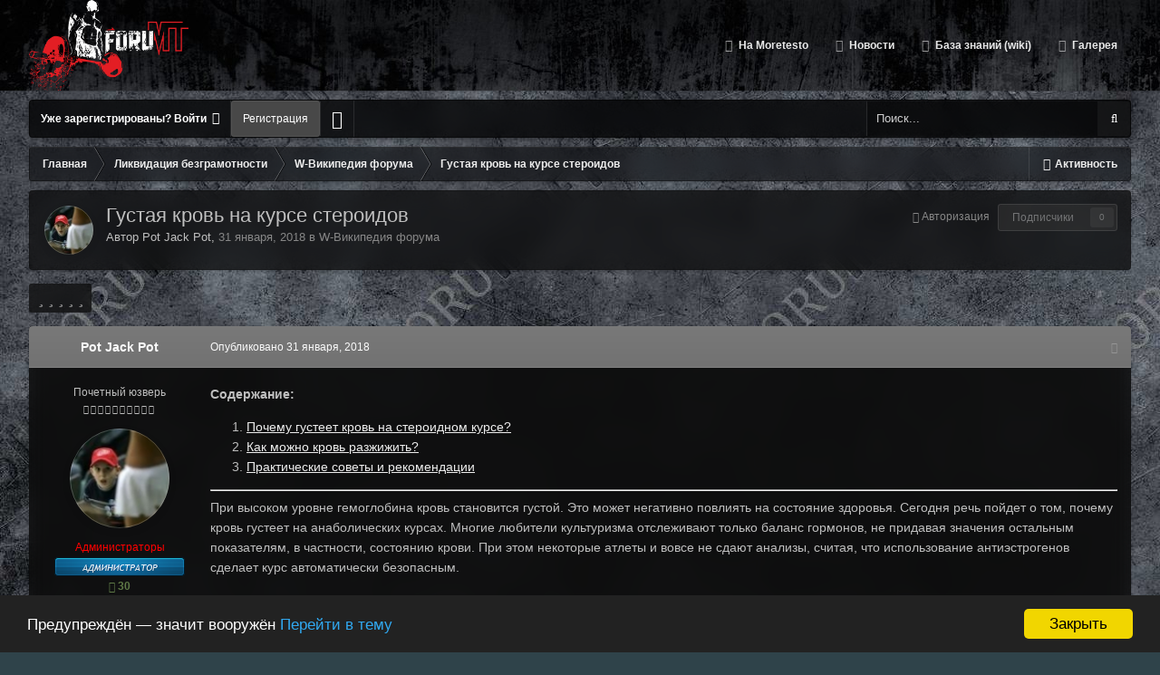

--- FILE ---
content_type: text/html;charset=UTF-8
request_url: https://forumoretesto.ru/topic/3474-gustaya-krov-na-kurse-steroidov/
body_size: 31931
content:
<!DOCTYPE html>
<html id="ipsfocus" lang="ru-RU" dir="ltr" class="focus-g2 focus-guest focus-guest-alert focus-wallpaper focus-topic-compact focus-post-bar focus-post-row focus-fixed-nav">
	<head>
		<title>Густая кровь на курсе стероидов - W-Википедия форума - Форум бодибилдинга forumoretesto. Твой путь к совершенству</title>
		<script>
  (function(i,s,o,g,r,a,m){i['GoogleAnalyticsObject']=r;i[r]=i[r]||function(){
  (i[r].q=i[r].q||[]).push(arguments)},i[r].l=1*new Date();a=s.createElement(o),
  m=s.getElementsByTagName(o)[0];a.async=1;a.src=g;m.parentNode.insertBefore(a,m)
  })(window,document,'script','https://www.google-analytics.com/analytics.js','ga');

  ga('create', 'UA-85628799-1', 'auto');
  ga('send', 'pageview');

</script>

<script async src="https://www.googletagmanager.com/gtag/js?id=UA-85628799-1"></script>
<script>
  window.dataLayer = window.dataLayer || [];
  function gtag(){dataLayer.push(arguments);}
  gtag('js', new Date());

  gtag('config', 'UA-85628799-1');
</script>
		<!--[if lt IE 9]>
			<link rel="stylesheet" type="text/css" href="https://forumoretesto.ru/uploads/css_built_4/5e61784858ad3c11f00b5706d12afe52_ie8.css.59177f6d36db3dbf6ccf254174753727.css">
		    <script src="//forumoretesto.ru/applications/core/interface/html5shiv/html5shiv.js"></script>
		<![endif]-->
		
<meta charset="utf-8">

	<meta name="viewport" content="width=device-width, initial-scale=1">


	
	
		<meta property="og:image" content="https://forumoretesto.ru/uploads/monthly_2019_05/unknown-6.png.90d89dd874c2801e8964fe7fa2b43831.png">
	


	<meta name="twitter:card" content="summary_large_image" />



	
		
			
				<meta property="og:title" content="Густая кровь на курсе стероидов">
			
		
	

	
		
			
				<meta property="og:type" content="object">
			
		
	

	
		
			
				<meta property="og:url" content="https://forumoretesto.ru/topic/3474-gustaya-krov-na-kurse-steroidov/">
			
		
	

	
		
			
				<meta name="description" content="Содержание: Почему густеет кровь на стероидном курсе? Как можно кровь разжижить? Практические советы и рекомендации При высоком уровне гемоглобина кровь становится густой. Это может негативно повлиять на состояние здоровья. Сегодня речь пойдет о том, почему кровь густеет на анаболических курсах. ...">
			
		
	

	
		
			
				<meta property="og:description" content="Содержание: Почему густеет кровь на стероидном курсе? Как можно кровь разжижить? Практические советы и рекомендации При высоком уровне гемоглобина кровь становится густой. Это может негативно повлиять на состояние здоровья. Сегодня речь пойдет о том, почему кровь густеет на анаболических курсах. ...">
			
		
	

	
		
			
				<meta property="og:updated_time" content="2018-01-31T12:35:20Z">
			
		
	

	
		
			
				<meta property="og:site_name" content="Форум бодибилдинга forumoretesto. Твой путь к совершенству">
			
		
	

	
		
			
				<meta property="og:locale" content="ru_RU">
			
		
	


	
		<link rel="canonical" href="https://forumoretesto.ru/topic/3474-gustaya-krov-na-kurse-steroidov/" />
	




<link rel="manifest" href="https://forumoretesto.ru/manifest.webmanifest/">
<meta name="msapplication-config" content="https://forumoretesto.ru/browserconfig.xml/">
<meta name="msapplication-starturl" content="/">
<meta name="application-name" content="Форум бодибилдинга forumoretesto. Твой путь к совершенству">
<meta name="apple-mobile-web-app-title" content="Форум бодибилдинга forumoretesto. Твой путь к совершенству">

	<meta name="theme-color" content="#2c2c2c">






		




	<link rel='stylesheet' href='https://forumoretesto.ru/uploads/css_built_4/341e4a57816af3ba440d891ca87450ff_framework.css.42c543f0c2f25f739e247b0756a9b98a.css?v=4e52a1ea3c' media='all'>

	<link rel='stylesheet' href='https://forumoretesto.ru/uploads/css_built_4/05e81b71abe4f22d6eb8d1a929494829_responsive.css.65da7070c4d0fefaf77a294fff114980.css?v=4e52a1ea3c' media='all'>

	<link rel='stylesheet' href='https://forumoretesto.ru/uploads/css_built_4/20446cf2d164adcc029377cb04d43d17_flags.css.78ad14d042774abb7ddb3770ff287e4b.css?v=4e52a1ea3c' media='all'>

	<link rel='stylesheet' href='https://forumoretesto.ru/uploads/css_built_4/ec0c06d47f161faa24112e8cbf0665bc_chatbox.css.e7c8de86131a40127a742551d8020ad8.css?v=4e52a1ea3c' media='all'>

	<link rel='stylesheet' href='https://forumoretesto.ru/uploads/css_built_4/90eb5adf50a8c640f633d47fd7eb1778_core.css.7214deff37c4c40d9f33b8c50b96a756.css?v=4e52a1ea3c' media='all'>

	<link rel='stylesheet' href='https://forumoretesto.ru/uploads/css_built_4/5a0da001ccc2200dc5625c3f3934497d_core_responsive.css.96c83f96bf61f982ecfb8d86f2273ec3.css?v=4e52a1ea3c' media='all'>

	<link rel='stylesheet' href='https://forumoretesto.ru/uploads/css_built_4/62e269ced0fdab7e30e026f1d30ae516_forums.css.4938be2967b090ba8e6b323d6fd72818.css?v=4e52a1ea3c' media='all'>

	<link rel='stylesheet' href='https://forumoretesto.ru/uploads/css_built_4/76e62c573090645fb99a15a363d8620e_forums_responsive.css.2c8627225fac43f5cd07b211124d0077.css?v=4e52a1ea3c' media='all'>




<link rel='stylesheet' href='https://forumoretesto.ru/uploads/css_built_4/258adbb6e4f3e83cd3b355f84e3fa002_custom.css.de67c8ae7182e03563870012de912171.css?v=4e52a1ea3c' media='all'>



		
<script>
var focushtml = document.getElementById('ipsfocus');
function addClass(el, className) { if (el.classList) el.classList.add(className); else if (!hasClass(el, className)) el.className += ' ' + className; }
function getCookie(name) { var v = document.cookie.match('(^|;) ?' + name + '=([^;]*)(;|$)'); return v ? v[2] : null; }
function setCookie(name, value, days) { var d = new Date; d.setTime(d.getTime() + 24*60*60*1000*days); document.cookie = name + "=" + value + ";path=/;expires=" + d.toGMTString(); }
function deleteCookie(name) { setCookie(name, '', -1); }

var backgroundCookie = getCookie('cdark42_ifbg_class');
if(backgroundCookie){ addClass(focushtml, '' + backgroundCookie + ''); } else { addClass(focushtml, 'ipsfocus_bg1'); }



</script>
		
		
		
		
		
		
		
		
		

	
	
		<link rel='shortcut icon' href='https://forumoretesto.ru/uploads/monthly_2019_05/favicon.ico.0a28211dcc00b882c4a001bd720bc5cd.ico' type="image/x-icon">
	

	


<script src="//cdnjs.cloudflare.com/ajax/libs/cookieconsent2/1.0.9/cookieconsent.min.js"></script>


<script>
var theme;
var gaProperty = '';
var disableStr = 'ga-disable-' + gaProperty;
var message;

  
if (0 == 0) {
	theme = "dark-bottom";
}
if (0 == 1) {
	theme = "light-bottom";
}
if (0 == 2) {
	theme = "dark-top";
}
if (0 == 3) {
	theme = "light-top";
}
if (0 == 4) {
	theme = "dark-floating";
}
if (0 == 5) {
	theme = "light-floating";
}

if (0 == 0) {
    message = "Предупреждён — значит вооружён"
    } else {
    message =  "This website uses cookies to ensure you get the best experience on our website."
}
  
window.cookieconsent_options = {
		message: ''+message+'',
        learnMore: 'Перейти в тему',
        link: '/topic/3143-internet-magaziny-kidaly/',
    	dismiss: 'Закрыть',
      	theme: ''+theme+'',
};

  
if (document.cookie.indexOf('cookieconsent_dismissed') == -1 && 0 == 1)  {
	window[disableStr] = true;
}

  
var domain = window.location.hostname;
function deleteCookie(key)
{
	domain = domain.replace(/^www\./, "");
	document.cookie = key + '=; Path=/; Domain=.'+domain+'; Expires=Thu, 01 Jan 1970 00:00:01 GMT;';
}

  
if (document.cookie.indexOf('_ga') > -1 && 0 == 1 && document.cookie.indexOf('cookieconsent_dismissed') == -1)  {
    deleteCookie("_ga");
  	deleteCookie("_gat");
}
  

</script>

</head>
	<body class="ipsApp ipsApp_front ipsJS_none ipsClearfix" data-controller="core.front.core.app"  data-message=""  data-pageapp="forums" data-pagelocation="front" data-pagemodule="forums" data-pagecontroller="topic">
		
		<a href="#elContent" class="ipsHide" title="Перейти к основному содержанию на этой странице" accesskey="m">Перейти к содержанию</a>
		
		
<ul id='elMobileNav' class='ipsList_inline ipsResponsive_hideDesktop ipsResponsive_block' data-controller='core.front.core.mobileNav'>
	
		
			
			
				
				
			
				
					<li id='elMobileBreadcrumb'>
						<a href='https://forumoretesto.ru/forum/10-w-vikipediya-foruma/'>
							<span>W-Википедия форума</span>
						</a>
					</li>
				
				
			
				
				
			
		
	
	
	
	<li >
		<a data-action="defaultStream" class='ipsType_light'  href='https://forumoretesto.ru/discover/'><i class='icon-newspaper'></i></a>
	</li>

	

	
		<li class='ipsJS_show'>
			<a href='https://forumoretesto.ru/search/'><i class='fa fa-search'></i></a>
		</li>
	
	<li data-ipsDrawer data-ipsDrawer-drawerElem='#elMobileDrawer'>
		<a href='#'>
			
			
				
			
			
			
			<i class='fa fa-navicon'></i>
		</a>
	</li>
</ul>
		<div class="mobile-search"></div>
		
		<div class="background"></div>
		
		<div id="ipsLayout_header">
			<header id="header">
				<div class="ipsLayout_container flex flex-jB">
					<div class="flex01 flex11-t">


<a href='https://forumoretesto.ru/' class='logo' accesskey='1'><img src="https://forumoretesto.ru/uploads/monthly_2019_09/logo-min.png.cee80ecdd6ee1110abffce84729f0300.png" alt='Форум бодибилдинга forumoretesto. Твой путь к совершенству'></a>
</div>
					<div class="focus-nav focus-nav-right">

	<nav>
		<div class='ipsNavBar_primary focus-nav-loading'>
			

	<div id="elSearchWrapper" class="ipsPos_right">
		<div id='elSearch' class='' data-controller='core.front.core.quickSearch'>
			<form accept-charset='utf-8' action='//forumoretesto.ru/search/?do=quicksearch' method='post'>
				<input type='search' id='elSearchField' placeholder='Поиск...' name='q' autocomplete='off'>
				<button class='cSearchSubmit' type="submit"><i class="fa fa-search"></i></button>
				<div id="elSearchExpanded">
					<div class="ipsMenu_title">
						Искать в
					</div>
					<ul class="ipsSideMenu_list ipsSideMenu_withRadios ipsSideMenu_small ipsType_normal" data-ipsSideMenu data-ipsSideMenu-type="radio" data-ipsSideMenu-responsive="false" data-role="searchContexts">
						<li>
							<span class='ipsSideMenu_item ipsSideMenu_itemActive' data-ipsMenuValue='all'>
								<input type="radio" name="type" value="all" checked id="elQuickSearchRadio_type_all">
								<label for='elQuickSearchRadio_type_all' id='elQuickSearchRadio_type_all_label'>Везде</label>
							</span>
						</li>
						
						
							<li>
								<span class='ipsSideMenu_item' data-ipsMenuValue='forums_topic'>
									<input type="radio" name="type" value="forums_topic" id="elQuickSearchRadio_type_forums_topic">
									<label for='elQuickSearchRadio_type_forums_topic' id='elQuickSearchRadio_type_forums_topic_label'>Темы</label>
								</span>
							</li>
						
						
							
								<li>
									<span class='ipsSideMenu_item' data-ipsMenuValue='contextual_{&quot;type&quot;:&quot;forums_topic&quot;,&quot;nodes&quot;:10}'>
										<input type="radio" name="type" value='contextual_{&quot;type&quot;:&quot;forums_topic&quot;,&quot;nodes&quot;:10}' id='elQuickSearchRadio_type_contextual_1eaeab2e9c8d7aef61ba8818720786eb'>
										<label for='elQuickSearchRadio_type_contextual_1eaeab2e9c8d7aef61ba8818720786eb' id='elQuickSearchRadio_type_contextual_1eaeab2e9c8d7aef61ba8818720786eb_label'>Этот форум</label>
									</span>
								</li>
							
								<li>
									<span class='ipsSideMenu_item' data-ipsMenuValue='contextual_{&quot;type&quot;:&quot;forums_topic&quot;,&quot;item&quot;:3474}'>
										<input type="radio" name="type" value='contextual_{&quot;type&quot;:&quot;forums_topic&quot;,&quot;item&quot;:3474}' id='elQuickSearchRadio_type_contextual_0a80a1318fc247c50fa56a5af675c29b'>
										<label for='elQuickSearchRadio_type_contextual_0a80a1318fc247c50fa56a5af675c29b' id='elQuickSearchRadio_type_contextual_0a80a1318fc247c50fa56a5af675c29b_label'>Эта тема</label>
									</span>
								</li>
							
						
						<li data-role="showMoreSearchContexts">
							<span class='ipsSideMenu_item' data-action="showMoreSearchContexts" data-exclude="forums_topic">
								Ещё...
							</span>
						</li>
					</ul>
					<div class="ipsMenu_title">
						Поиск контента, содержащего...
					</div>
					<ul class='ipsSideMenu_list ipsSideMenu_withRadios ipsSideMenu_small ipsType_normal' role="radiogroup" data-ipsSideMenu data-ipsSideMenu-type="radio" data-ipsSideMenu-responsive="false" data-filterType='andOr'>
						
							<li>
								<span class='ipsSideMenu_item ipsSideMenu_itemActive' data-ipsMenuValue='or'>
									<input type="radio" name="search_and_or" value="or" checked id="elRadio_andOr_or">
									<label for='elRadio_andOr_or' id='elField_andOr_label_or'><em>Любое</em> слово запроса</label>
								</span>
							</li>
						
							<li>
								<span class='ipsSideMenu_item ' data-ipsMenuValue='and'>
									<input type="radio" name="search_and_or" value="and"  id="elRadio_andOr_and">
									<label for='elRadio_andOr_and' id='elField_andOr_label_and'><em>Все</em> слова запроса</label>
								</span>
							</li>
						
					</ul>
					<div class="ipsMenu_title">
						Поиск результатов в...
					</div>
					<ul class='ipsSideMenu_list ipsSideMenu_withRadios ipsSideMenu_small ipsType_normal' role="radiogroup" data-ipsSideMenu data-ipsSideMenu-type="radio" data-ipsSideMenu-responsive="false" data-filterType='searchIn'>
						<li>
							<span class='ipsSideMenu_item ipsSideMenu_itemActive' data-ipsMenuValue='all'>
								<input type="radio" name="search_in" value="all" checked id="elRadio_searchIn_and">
								<label for='elRadio_searchIn_and' id='elField_searchIn_label_all'>Заголовки и содержание контента</label>
							</span>
						</li>
						<li>
							<span class='ipsSideMenu_item' data-ipsMenuValue='titles'>
								<input type="radio" name="search_in" value="titles" id="elRadio_searchIn_titles">
								<label for='elRadio_searchIn_titles' id='elField_searchIn_label_titles'>Только заголовки контента</label>
							</span>
						</li>
					</ul>
				</div>
			</form>
		</div>
	</div>

			<ul data-role="primaryNavBar">
				


	
		
		
		<li  id='elNavSecondary_20' data-role="navBarItem" data-navApp="core" data-navExt="CustomItem">
			
			
				<a href="https://rb.gy/b59frx" target='_blank' data-navItem-id="20"  >
					На Moretesto
				</a>
			
			
		</li>
	
	

	
		
		
		<li  id='elNavSecondary_19' data-role="navBarItem" data-navApp="core" data-navExt="CustomItem">
			
			
				<a href="https://forumoretesto.ru/forum/49-novostnoy-razdel/"  data-navItem-id="19"  >
					Новости
				</a>
			
			
		</li>
	
	

	
	

	
		
		
		<li  id='elNavSecondary_13' data-role="navBarItem" data-navApp="core" data-navExt="CustomItem">
			
			
				<a href="https://forumoretesto.ru/forum/10-w-vikipediya-foruma/"  data-navItem-id="13"  >
					База знаний (wiki)
				</a>
			
			
		</li>
	
	

	
		
		
		<li  id='elNavSecondary_11' data-role="navBarItem" data-navApp="gallery" data-navExt="Gallery">
			
			
				<a href="https://forumoretesto.ru/gallery/"  data-navItem-id="11"  >
					Галерея
				</a>
			
			
		</li>
	
	

				<li class="focus-nav-more focus-nav-hidden">
                	<a href="#"> Больше <i class="fa fa-caret-down"></i></a>
                	<ul class='ipsNavBar_secondary'></ul>
                </li>
			</ul>
		</div>
	</nav>
</div>
				</div>
			</header>
		</div>
		
		<main id="ipsLayout_body" class="ipsLayout_container">
			<div class="content-wrap">
				
				<div class="nav-bar hide-minimal">
					<div class="flex flex-jB">
						<div class="user-links user-links-b">

	<ul id='elUserNav' class='ipsList_inline cSignedOut'>
		
		<li id='elSignInLink'>
			<a href='https://forumoretesto.ru/login/' data-ipsMenu-closeOnClick="false" data-ipsMenu id='elUserSignIn'>
				Уже зарегистрированы? Войти &nbsp;<i class='fa fa-caret-down'></i>
			</a>
			
<div id='elUserSignIn_menu' class='ipsMenu ipsMenu_auto ipsHide'>
	<form accept-charset='utf-8' method='post' action='https://forumoretesto.ru/login/' data-controller="core.global.core.login">
		<input type="hidden" name="csrfKey" value="68987dfd516af28e4fd78807a180dce6">
		<input type="hidden" name="ref" value="aHR0cHM6Ly9mb3J1bW9yZXRlc3RvLnJ1L3RvcGljLzM0NzQtZ3VzdGF5YS1rcm92LW5hLWt1cnNlLXN0ZXJvaWRvdi8=">
		<div data-role="loginForm">
			
			
			
				<div class='ipsColumns ipsColumns_noSpacing'>
					<div class='ipsColumn ipsColumn_wide' id='elUserSignIn_internal'>
						
<div class="ipsPad ipsForm ipsForm_vertical">
	<h4 class="ipsType_sectionHead">Войти</h4>
	<br><br>
	<ul class='ipsList_reset'>
		<li class="ipsFieldRow ipsFieldRow_noLabel ipsFieldRow_fullWidth">
			
			
				<input type="text" placeholder="Отображаемое имя или  email адрес" name="auth" autocomplete="email">
			
		</li>
		<li class="ipsFieldRow ipsFieldRow_noLabel ipsFieldRow_fullWidth">
			<input type="password" placeholder="Пароль" name="password" autocomplete="current-password">
		</li>
		<li class="ipsFieldRow ipsFieldRow_checkbox ipsClearfix">
			<span class="ipsCustomInput">
				<input type="checkbox" name="remember_me" id="remember_me_checkbox" value="1" checked aria-checked="true">
				<span></span>
			</span>
			<div class="ipsFieldRow_content">
				<label class="ipsFieldRow_label" for="remember_me_checkbox">Запомнить</label>
				<span class="ipsFieldRow_desc">Не рекомендуется для компьютеров с общим доступом</span>
			</div>
		</li>
		
		<li class="ipsFieldRow ipsFieldRow_fullWidth">
			<br>
			<button type="submit" name="_processLogin" value="usernamepassword" class="ipsButton ipsButton_primary ipsButton_small" id="elSignIn_submit">Войти</button>
			
				<br>
				<p class="ipsType_right ipsType_small">
					
						<a href='https://forumoretesto.ru/lostpassword/' data-ipsDialog data-ipsDialog-title='Забыли пароль?'>
					
					Забыли пароль?</a>
				</p>
			
		</li>
	</ul>
</div>
					</div>
					<div class='ipsColumn ipsColumn_wide'>
						<div class='ipsPad' id='elUserSignIn_external'>
							<div class='ipsAreaBackground_light ipsPad_half'>
								
									<p class='ipsType_reset ipsType_small ipsType_center'><strong>Или войти с помощью одного из сервисов</strong></p>
								
								
									<div class='ipsPad_half ipsType_center'>
										

<a href='https://oauth.vk.com/authorize?client_id=6935621&amp;scope=offline,email,status&amp;redirect_uri=https%3A%2F%2Fforumoretesto.ru%2Fapplications%2Fcore%2Finterface%2Fvk%2Fauth.php&amp;state=front-68987dfd516af28e4fd78807a180dce6' class='ipsButton ipsButton_verySmall ipsButton_fullWidth ipsSocial ipsSocial_vk' style='background-color: #4c75a3'>
	<span class='ipsSocial ipsSocial_icon'><i class='fa fa-vk'></i></span>
	<span class='ipsSocial ipsSocial_text'>Войти через ВКонтакте</span>
</a>
									</div>
								
									<div class='ipsPad_half ipsType_center'>
										

<button type="submit" name="_processLogin" value="3" class='ipsButton ipsButton_verySmall ipsButton_fullWidth ipsSocial ipsSocial_google' style="background-color: #4285F4">
	
		<span class='ipsSocial_icon'>
			
				<i class='fa fa-google'></i>
			
		</span>
		<span class='ipsSocial_text'>Войти с помощью Google</span>
	
</button>
									</div>
								
							</div>
						</div>
					</div>
				</div>
			
		</div>
	</form>
</div>
		</li>
		
			<li>
				
					<a href='https://forumoretesto.ru/register/' data-ipsDialog data-ipsDialog-size='narrow' data-ipsDialog-title='Регистрация' id='elRegisterButton' class='ipsButton ipsButton_normal ipsButton_primary'>Регистрация</a>
				
			</li>
		
		<li class='cUserNav_icon ipsfocus-toggleBgPicker'><a href='#' data-ipsTooltip><i class='fa fa-picture-o'></i></a></li>
	</ul>
</div>
						<div class="ipsfocus-search"></div>
					</div>
				</div>
				
				<div class="content-padding">
				
					<div class="precontent-blocks">
						
						<div class="ipsfocus-breadcrumb">
							
<nav class='ipsBreadcrumb ipsBreadcrumb_top ipsFaded_withHover'>
	

	<ul class='ipsList_inline ipsPos_right'>
		
		<li >
			<a data-action="defaultStream" class='ipsType_light '  href='https://forumoretesto.ru/discover/'><i class='icon-newspaper'></i> <span>Активность</span></a>
		</li>
		
	</ul>

	<ul data-role="breadcrumbList">
		<li>
			<a title="Главная" href='https://forumoretesto.ru/'>
				<span><i class='fa fa-home'></i> Главная <i class='fa fa-angle-right'></i></span>
			</a>
		</li>
		
		
			<li>
				
					<a href='https://forumoretesto.ru/forum/29-likvidatsiya-bezgramotnosti/'>
						<span>Ликвидация безграмотности <i class='fa fa-angle-right'></i></span>
					</a>
				
			</li>
		
			<li>
				
					<a href='https://forumoretesto.ru/forum/10-w-vikipediya-foruma/'>
						<span>W-Википедия форума <i class='fa fa-angle-right'></i></span>
					</a>
				
			</li>
		
			<li>
				
					Густая кровь на курсе стероидов
				
			</li>
		
	</ul>
</nav>
							
						</div>
						
						
<div class='focus-pickerWrap'>
	<div class='focus-picker'>
	    <span class='ipsfocus_bg1'></span>
	    <span class='ipsfocus_bg2'></span>
	    <span class='ipsfocus_bg3'></span>
	    <span class='ipsfocus_bg4'></span>
	    <span class='ipsfocus_bg5'></span>
	    <span class='ipsfocus_bg6'></span>      
	</div>
</div>
						
						
						




						
						
						
						
						
						
					</div>
					
					<div id="ipsLayout_contentArea">
						<div id="ipsLayout_contentWrapper">
							
							<div id="ipsLayout_mainArea">
								<a id="elContent"></a>
								
								
								
								

	




								




<div class="ipsPageHeader ipsClearfix">



	
		<div class="ipsPos_right ipsResponsive_noFloat ipsResponsive_hidePhone">
			

<div data-followApp='forums' data-followArea='topic' data-followID='3474' data-controller='core.front.core.followButton'>
	
		<span class='ipsType_light ipsType_blendLinks ipsResponsive_hidePhone ipsResponsive_inline'><i class='fa fa-info-circle'></i> <a href='https://forumoretesto.ru/login/' title='Перейти на страницу авторизации'>Авторизация</a>&nbsp;&nbsp;</span>
	
	

	<div class="ipsFollow ipsPos_middle ipsButton ipsButton_link ipsButton_verySmall ipsButton_disabled" data-role="followButton">
		
			<span>Подписчики</span>
			<span class='ipsCommentCount'>0</span>
		
	</div>

</div>
		</div>
		<div class="ipsPos_right ipsResponsive_noFloat ipsResponsive_hidePhone">
			



		</div>
		
	
	<div class="ipsPhotoPanel ipsPhotoPanel_small ipsPhotoPanel_notPhone ipsClearfix">
		

	<span class='ipsUserPhoto ipsUserPhoto_small '>
		<img src='https://forumoretesto.ru/uploads/profile/photo-thumb-804.jpg' alt='Pot Jack Pot'>
	</span>

		<div>
			<h1 class="ipsType_pageTitle ipsContained_container">
				

				
				
					<span class="ipsType_break ipsContained">
						<span>Густая кровь на курсе стероидов</span>
					</span>
				
			</h1>
			
			<p class="ipsType_reset ipsType_blendLinks ">
				<span class="ipsType_normal">
				
					Автор 

Pot Jack Pot,  <span class="ipsType_light"><time datetime='2018-01-31T12:35:20Z' title='31.01.2018 12:35 ' data-short='7 г'>31 января, 2018</time> в <a href="https://forumoretesto.ru/forum/10-w-vikipediya-foruma/">W-Википедия форума</a></span>
				
				</span>
				<br>
			</p>
			
		</div>
	</div>



</div>






<div class="focus-button-alignment ipsClearfix">

	
		<div class="ipsPos_left ipsType_light ipsResponsive_hidePhone focus-rating">
			
			
<div  class='ipsClearfix ipsRating  ipsRating_veryLarge'>
	
	<ul class='ipsRating_collective'>
		
			
				<li class='ipsRating_off'>
					<i class='fa fa-star'></i>
				</li>
			
		
			
				<li class='ipsRating_off'>
					<i class='fa fa-star'></i>
				</li>
			
		
			
				<li class='ipsRating_off'>
					<i class='fa fa-star'></i>
				</li>
			
		
			
				<li class='ipsRating_off'>
					<i class='fa fa-star'></i>
				</li>
			
		
			
				<li class='ipsRating_off'>
					<i class='fa fa-star'></i>
				</li>
			
		
	</ul>
</div>
		</div>
	
	
	<ul class="ipsToolList ipsToolList_horizontal ipsClearfix ipsSpacer_both ipsResponsive_hidePhone">
		
		
		
	</ul>
</div>

<div data-controller="core.front.core.commentFeed,forums.front.topic.view, core.front.core.ignoredComments" data-autopoll data-baseurl="https://forumoretesto.ru/topic/3474-gustaya-krov-na-kurse-steroidov/" data-lastpage data-feedid="topic-3474" class="cTopic ipsClear ipsSpacer_top">
	
		
	

	

<div data-controller='core.front.core.recommendedComments' data-url='https://forumoretesto.ru/topic/3474-gustaya-krov-na-kurse-steroidov/?recommended=comments' class='ipsAreaBackground ipsPad ipsBox ipsBox_transparent ipsSpacer_bottom ipsRecommendedComments ipsHide'>
	<div data-role="recommendedComments">
		<h2 class='ipsType_sectionHead ipsType_large'>Рекомендуемые сообщения</h2>
		
	</div>
</div>
	
	<div id="elPostFeed" data-role="commentFeed" data-controller="core.front.core.moderation" class="focus-topic" >
		<form action="https://forumoretesto.ru/topic/3474-gustaya-krov-na-kurse-steroidov/?csrfKey=68987dfd516af28e4fd78807a180dce6&amp;do=multimodComment" method="post" data-ipspageaction data-role="moderationTools">
			
			
				
					
					
					




<a id='comment-7437'></a>
<article data-memberGroup="4"  id='elComment_7437' class='cPost ipsBox  ipsComment  ipsComment_parent ipsClearfix ipsClear ipsColumns ipsColumns_noSpacing ipsColumns_collapsePhone ipsComment_highlighted  '>
	

	<div class='cAuthorPane cAuthorPane_mobile ipsResponsive_showPhone ipsResponsive_block'>
		<h3 class='ipsType_sectionHead cAuthorPane_author ipsResponsive_showPhone ipsResponsive_inlineBlock ipsType_break ipsType_blendLinks ipsTruncate ipsTruncate_line'>
			

<span style='color:red;'>Pot Jack Pot</span>
			<span class='ipsResponsive_showPhone ipsResponsive_inline'>&nbsp;&nbsp;

	
		<a href='https://forumoretesto.ru/profile/804-pot-jack-pot/reputation/' title="Общая репутация пользователя" data-ipsTooltip class='ipsRepBadge ipsRepBadge_positive'>
	
			<i class='fa fa-plus-circle'></i> 30
	
		</a>
	
</span>
		</h3>
		<div class='cAuthorPane_photo'>
			

	<span class='ipsUserPhoto ipsUserPhoto_large '>
		<img src='https://forumoretesto.ru/uploads/profile/photo-thumb-804.jpg' alt='Pot Jack Pot'>
	</span>

		</div>
	</div>
	<aside class='ipsComment_author cAuthorPane ipsColumn ipsColumn_medium ipsResponsive_hidePhone'>
		<h3 class='ipsType_sectionHead cAuthorPane_author ipsType_blendLinks ipsType_break'><strong>

Pot Jack Pot
			</strong> <span class='ipsResponsive_showPhone ipsResponsive_inline'>&nbsp;&nbsp;

	
		<a href='https://forumoretesto.ru/profile/804-pot-jack-pot/reputation/' title="Общая репутация пользователя" data-ipsTooltip class='ipsRepBadge ipsRepBadge_positive'>
	
			<i class='fa fa-plus-circle'></i> 30
	
		</a>
	
</span></h3>

		<ul class='cAuthorPane_info ipsList_reset'>
			
				<li class='ipsType_break'>Почетный юзверь</li>
			
			
				<li><span class='ipsPip'></span><span class='ipsPip'></span><span class='ipsPip'></span><span class='ipsPip'></span><span class='ipsPip'></span><span class='ipsPip'></span><span class='ipsPip'></span><span class='ipsPip'></span><span class='ipsPip'></span><span class='ipsPip'></span></li>
			

			<li class='cAuthorPane_photo'>
				

	<span class='ipsUserPhoto ipsUserPhoto_large '>
		<img src='https://forumoretesto.ru/uploads/profile/photo-thumb-804.jpg' alt='Pot Jack Pot'>
	</span>

			</li>
			<li><span style='color:red;'>Администраторы</span></li>
			
				<li><img src='https://forumoretesto.ru/uploads/monthly_2018_01/Admin.PNG.75f88af7f79bd404a34f6edd564a1972.PNG' alt='' class='cAuthorGroupIcon'></li>
			
			
				<li>

	
		<a href='https://forumoretesto.ru/profile/804-pot-jack-pot/reputation/' title="Общая репутация пользователя" data-ipsTooltip class='ipsRepBadge ipsRepBadge_positive'>
	
			<i class='fa fa-plus-circle'></i> 30
	
		</a>
	
</li>
				<li class='ipsType_light'>325 сообщений</li>
				
				

			
		</ul>
	</aside>
	<div class='ipsColumn ipsColumn_fluid'>
		

<div id='comment-7437_wrap' data-controller='core.front.core.comment' data-commentApp='forums' data-commentType='forums' data-commentID="7437" data-quoteData='{&quot;userid&quot;:804,&quot;username&quot;:&quot;Pot Jack Pot&quot;,&quot;timestamp&quot;:1517402120,&quot;contentapp&quot;:&quot;forums&quot;,&quot;contenttype&quot;:&quot;forums&quot;,&quot;contentid&quot;:3474,&quot;contentclass&quot;:&quot;forums_Topic&quot;,&quot;contentcommentid&quot;:7437}' class='ipsComment_content ipsType_medium  ipsFaded_withHover'>
	

	<div class='ipsComment_meta ipsType_light'>
		<div class='ipsPos_right ipsType_light ipsType_reset ipsFaded ipsFaded_more ipsType_blendLinks'>
			<ul class='ipsList_inline ipsComment_tools'>
				
				
				
					<li><a class='ipsType_blendLinks' href='https://forumoretesto.ru/topic/3474-gustaya-krov-na-kurse-steroidov/' data-ipsTooltip title='Поделиться сообщением' data-ipsMenu data-ipsMenu-closeOnClick='false' id='elSharePost_7437' data-role='shareComment'><i class='fa fa-share-alt'></i></a></li>
				
				
			</ul>
		</div>

		<div class='ipsType_reset'>
			<a href='https://forumoretesto.ru/topic/3474-gustaya-krov-na-kurse-steroidov/?do=findComment&amp;comment=7437' class='ipsType_blendLinks'>Опубликовано <time datetime='2018-01-31T12:35:20Z' title='31.01.2018 12:35 ' data-short='7 г'>31 января, 2018</time></a>
			<span class='ipsResponsive_hidePhone'>
				
				
			</span>
		</div>
	</div>

	


	<div class='cPost_contentWrap ipsPad'>
		
		<div data-role='commentContent' class='ipsType_normal ipsType_richText ipsContained' data-controller='core.front.core.lightboxedImages'>
			<p>
	<b>Содержание:</b>
</p>

<ol><li>
		<a href="#text1" rel="">Почему густеет кровь на стероидном курсе?</a>
	</li>
	<li>
		<a href="#text2" rel="">Как можно кровь разжижить?</a>
	</li>
	<li>
		<a href="#text3" rel="">Практические советы и рекомендации</a>
	</li>
</ol><hr><p>
	При высоком уровне гемоглобина кровь становится густой. Это может негативно повлиять на состояние здоровья. Сегодня речь пойдет о том, почему кровь густеет на анаболических курсах. Многие любители культуризма отслеживают только баланс гормонов, не придавая значения остальным показателям, в частности, состоянию крови. При этом некоторые атлеты и вовсе не сдают анализы, считая, что использование антиэстрогенов сделает курс автоматически безопасным.
</p>

<p>
	 
</p>

<p>
	Давайте разберемся с самим понятием «густая кровь». Оно может быть вызвано следующими причинами:
</p>

<ul><li>
		Увеличением уровня эритроцитов.
	</li>
	<li>
		Повышением концентрации гемоглобина, который состоит из трех основных компонентов: железа и особого белкового соединения глобина.
	</li>
	<li>
		Увеличение показателя гемокрит, отражающего соотношение плазмы и красной крови.
	</li>
</ul><p>
	Следует помнить, что показатель вязкости крови изменяется с возрастом. Этот факт говорит о том, что для каждой возрастной группы используется своя норма. В медицине увеличение вязкости крови принято называть гипервискозный синдром.
</p>

<h2 id="text1">
	Почему густеет кровь на стероидном курсе?
</h2>

<p>
	Чтобы ответить на этот вопрос, необходимо разобраться с основными показателями крови. Начнем с относительной плотности, показатель которой в нормальном состоянии должен находиться в пределах 1048-1064. Наибольше влияние на параметр относительной плотности крови оказывают форменные элементы, соли и протеины, входящие в состав плазмы. Также необходимо отметить, что удельная масса красных телец несколько выше плотности плазмы.
</p>

<p>
	 
</p>

<p>
	В организме мужчин гемокрит равен 40-54%, а у женщин данный показатель находится в пределах 37-47%. На параметр вязкости крови большое влияние оказывает концентрация форменных ферментов и он в среднем составляет 4-5.5. Важно помнить, что данный показатель сравнивается с водой (здесь он равен единице). Исходя из всего выше сказанного, можно говорить о том, что при росте концентрации эритроцитов, увеличивается и параметр вязкости крови.
</p>

<p>
	 
</p>

<p>
	Не стоит забывать, что в определенных ситуациях вязкость может снижаться. Это наблюдается при употреблении некоторых медпрепаратов, употреблении большого количества жидкости, у людей, страдающих малокровием, а также в период беременности у женщин. Чем ниже вязкость, тем быстрее кровь перемещается по сосудам и наоборот. Сегодня данный параметр определяется с помощью специального прибора – вискозиметра. Для определения уровня конкретных видов протеина применяется иммуноэлектрофорез.
</p>

<p>
	 
</p>

<p>
	На основе полученной информации можно дать ответ на основной вопрос сегодняшней темы – <strong>почему у атлетов густеет кровь на стероидном курсе</strong>. Причем не будем упоминать о тех ситуациях, когда данное явление связано с различными недугами. Известно, что анаболические стероиды стимулируют работу кроветворной системы, что в свою очередь приводит к увеличению роста концентрации эритроцитов. С одной стороны это вызывает увеличение работоспособности, но также способствует повышению показателя вязкости крови.
</p>

<p>
	 
</p>

<p>
	Каждый атлет, применяющий ААС, должен помнить об основных симптомах развития гипервискозного синдрома:
</p>

<ul><li>
		Часто возникают головные боли.
	</li>
	<li>
		В конечностях появляется онемение и покалывание, вызванные нарушением процессов микроциркуляции крови.
	</li>
	<li>
		Наблюдается хроническая усталость.<br>
		 
	</li>
</ul><p>
	Заметим, что все рассмотренные симптомы носят временный характер и после нормализации показателя вязкости крови исчезают. К данной проблеме следует относиться с полной ответственностью, так как без принятия соответствующих мер, могут возникнуть серьезные проблемы со здоровьем:
</p>

<ul><li>
		Развитие тромбозов – чаще всего это происходит в капиллярах и в результате значительно ухудшается процесс кровообращения. Также иногда тромбозы наблюдаются в сосудах мозга и коронарных сосудах, что может стать причиной инфарктов и инсультов.
	</li>
	<li>
		При нарушении кровообращения и одновременном падении концентрации тромбоцитов, даже при незначительных ранах, возможны значительные кровопотери.
	</li>
	<li>
		Субдуральные и внутримозговые кровоизлияния – в основном являются следствие развития несахарного диабета. Механизм появления этого недуга весьма сложный и нет смысла заострять на нем внимание.
	</li>
</ul><h2 id="text2">
	Как можно кровь разжижить?
</h2>

<p>
	Этот вопрос актуален не только для спортсменов, использующих ААС, но и обычных людей. Сейчас мы рассмотрим методы разжижения крови, которые могут быть полезными, если причина увеличения показателя вязкости крови не связана с серьезными недугами. В такой ситуации необходимо обратиться к специалисту. В пожилом возрасте для решения данной задачи часто используется аспирин.
</p>

<p>
	 
</p>

<p>
	Однако существуют и народные средства. Многие сразу вспомнят о красном вине. Однако следует понимать, что это спиртной напиток, который необходимо употреблять в ограниченных количествах. Причем принести пользу может только качественное вино, приготовленное из винограда. При увеличении показателя вязкости крови следует особое внимание уделить своему рациону.
</p>

<p>
	 
</p>

<p>
	Среди рекомендованных к употреблению продуктов следует отметить чеснок, морепродукты, помидоры, свеклу, огурца, клубнику, крыжовник, клюкву, перец чили, горький шоколад, кофе. Этот список достаточно широк и вам стоит изучить диету, называемую в медицине стол №10. Также <strong>снизить вязкость крови можно и с помощью некоторых лекарственных растений</strong>: плодов боярышника, клевера лугового, корня валерианы и вязолистной иволги.
</p>

<p>
	 
</p>

<p>
	К этим растения можно добавить мелиссу и кипрей узколистный. Травяной сбор следует перемешать и залить две столовые ложки 0.4 литрами кипятка. Затем смесь выдерживается на паровой бане, и готовый отвар следует употреблять на протяжении всего дня. Для повышения тонуса кровеносных сосудов можно использовать кору вербы. Чтобы приготовить отвар, используйте столовую ложку измельченной коры и 0.5 литра кипятка. Настаивать отвар следует в термосе. Употребляйте его дважды в сутки по 0.25 литра единовременно.
</p>

<p>
	<a class="ipsAttachLink ipsAttachLink_image" data-fileid="1265" href="https://forumoretesto.ru/uploads/monthly_2018_01/krov.jpg.e4d1aa2b18dbe334616500169e7315ee.jpg" rel=""><img alt="krov.jpg" class="ipsImage ipsImage_thumbnailed" data-fileid="1265" data-unique="k7ztlvqb5" src="//forumoretesto.ru/applications/core/interface/js/spacer.png" data-src="https://forumoretesto.ru/uploads/monthly_2018_01/krov.thumb.jpg.3129e9651e71489197c6321afd83f1a3.jpg" width="480" data-ratio="66,67"></a>
</p>

<h3 id="text3">
	Практические советы и рекомендации
</h3>

<p>
	Если спортсменом было принято решение о начале использования анаболических препаратов, то необходимо сдавать анализы. Причем отслеживать нужно не только гормональный баланс, но и другие параметры.  Если планируется первый курс ААС, то обязательно изучите состояние своего организма до начала его проведения. Кроме гормонального баланса также важно узнать показатели ферментов печени. Если есть проблемы с работой этого органа, то от использования анаболиков следует отказаться.
</p>

<p>
	 
</p>

<p>
	Непосредственно на курсе следите за состоянием крови, в том числе и ее вязкость, а также липидным профилем. По завершении цикла стероидов, необходимо снова сдать анализы. Если возраст спортсмена превышает 40 лет, то стоит проверить показатель ПСА. Это позволит избежать проблем с простатой. Вы должны помнить, что стероиды способны воздействовать на все органы и системы организма.
</p>

<p>
	 
</p>

<p>
	Причем последствия их использования могут быть негативными. Если вы хотите сохранить свое здоровье, то и отношение к курсам должно быть соответствующим. Не обращайте внимание на утверждения, что после легких циклов ПКТ не нужна. Многие побочные эффекты стероидов имеют свойство накапливаться и в результате могут возникнуть проблемы со здоровьем.
</p>

			
		</div>

		<div class='ipsItemControls'>
			
				
					

	<div data-controller='core.front.core.reaction' class='ipsItemControls_right ipsClearfix '>	
		<div class='ipsReact ipsPos_right'>
			
				
				<div class='ipsReact_blurb ipsHide' data-role='reactionBlurb'>
					
				</div>
			
			
			
		</div>
	</div>

				
			
			<ul class='ipsComment_controls ipsClearfix ipsItemControls_left' data-role="commentControls">
				
					
					
					
				
				<li class='ipsHide' data-role='commentLoading'>
					<span class='ipsLoading ipsLoading_tiny ipsLoading_noAnim'></span>
				</li>
			</ul>
		</div>

		
			

		
	</div>

	<div class='ipsMenu ipsMenu_wide ipsHide cPostShareMenu' id='elSharePost_7437_menu'>
		<div class='ipsPad'>
			<h4 class='ipsType_sectionHead'>Поделиться сообщением</h4>
			<hr class='ipsHr'>
			<h5 class='ipsType_normal ipsType_reset'>Ссылка на сообщение</h5>
			
			<input type='text' value='https://forumoretesto.ru/topic/3474-gustaya-krov-na-kurse-steroidov/' class='ipsField_fullWidth'>
			

			
				<h5 class='ipsType_normal ipsType_reset ipsSpacer_top'>Поделиться на другие сайты</h5>
				

	<ul class='ipsList_inline ipsList_noSpacing ipsClearfix' data-controller="core.front.core.sharelink">
		
			<li>
<a href="http://twitter.com/share?text=%D0%93%D1%83%D1%81%D1%82%D0%B0%D1%8F%20%D0%BA%D1%80%D0%BE%D0%B2%D1%8C%20%D0%BD%D0%B0%20%D0%BA%D1%83%D1%80%D1%81%D0%B5%20%D1%81%D1%82%D0%B5%D1%80%D0%BE%D0%B8%D0%B4%D0%BE%D0%B2&amp;url=https%3A%2F%2Fforumoretesto.ru%2Ftopic%2F3474-gustaya-krov-na-kurse-steroidov%2F%3Fdo%3DfindComment%26comment%3D7437" class="cShareLink cShareLink_twitter" target="_blank" data-role="shareLink" title='Поделиться в Twitter' data-ipsTooltip rel='noopener'>
	<i class="fa fa-twitter"></i>
</a></li>
		
			<li>
<a href="https://www.facebook.com/sharer/sharer.php?u=https%3A%2F%2Fforumoretesto.ru%2Ftopic%2F3474-gustaya-krov-na-kurse-steroidov%2F%3Fdo%3DfindComment%26comment%3D7437" class="cShareLink cShareLink_facebook" target="_blank" data-role="shareLink" title='Поделиться в Facebook' data-ipsTooltip rel='noopener'>
	<i class="fa fa-facebook"></i>
</a></li>
		
	</ul>

			
		</div>
	</div>
</div>
	</div>
</article>
					
				
			
			
<input type="hidden" name="csrfKey" value="68987dfd516af28e4fd78807a180dce6" />


		</form>
	</div>

	
	

	
		<a id="replyForm"></a>
		<div data-role="replyArea" class="cTopicPostArea ipsAreaBackground ipsPad cTopicPostArea_noSize ipsSpacer_top">
			
				
					
<div class='ipsComposeArea ipsComposeArea_withPhoto ipsComposeArea_unavailable ipsClearfix'>
	<div class='ipsPos_left ipsResponsive_hidePhone ipsResponsive_block'>

	<span class='ipsUserPhoto ipsUserPhoto_small '>
		<img src='https://forumoretesto.ru/uploads/set_resources_4/84c1e40ea0e759e3f1505eb1788ddf3c_default_photo.png' alt='Гость'>
	</span>
</div>
	<div class='ipsComposeArea_editor'>
		<div class="ipsComposeArea_dummy">
			<span class='ipsType_warning'><i class="fa fa-warning"></i> Эта тема закрыта для публикации ответов. </span>
		
			
		</div>
	</div>
</div>
				
			
		</div>
	

	
		<div class="ipsResponsive_noFloat ipsResponsive_showPhone ipsResponsive_block ipsSpacer_top">
			

<div data-followApp='forums' data-followArea='topic' data-followID='3474' data-controller='core.front.core.followButton'>
	
		<span class='ipsType_light ipsType_blendLinks ipsResponsive_hidePhone ipsResponsive_inline'><i class='fa fa-info-circle'></i> <a href='https://forumoretesto.ru/login/' title='Перейти на страницу авторизации'>Авторизация</a>&nbsp;&nbsp;</span>
	
	

	<div class="ipsFollow ipsPos_middle ipsButton ipsButton_link ipsButton_verySmall ipsButton_disabled" data-role="followButton">
		
			<span>Подписчики</span>
			<span class='ipsCommentCount'>0</span>
		
	</div>

</div>
		</div>
		<div class="ipsResponsive_noFloat ipsResponsive_showPhone ipsResponsive_block ipsSpacer_top">
			



		</div>
	
</div>



<div class="ipsGrid ipsGrid_collapsePhone ipsPager ipsClearfix ipsSpacer_top ipsContained">
	<div class="ipsGrid_span6 ipsType_left ipsPager_prev ipsPager_noDesc">
		
			<a href="https://forumoretesto.ru/forum/10-w-vikipediya-foruma/" title="Перейти к W-Википедия форума" rel="parent">
				<span class="ipsPager_type">Перейти к списку тем</span>
			</a>
		
	</div>
	
</div>


	<hr class="ipsHr">
	

	<ul class='ipsList_inline ipsList_noSpacing ipsClearfix' data-controller="core.front.core.sharelink">
		
			<li>
<a href="http://twitter.com/share?text=%D0%93%D1%83%D1%81%D1%82%D0%B0%D1%8F%20%D0%BA%D1%80%D0%BE%D0%B2%D1%8C%20%D0%BD%D0%B0%20%D0%BA%D1%83%D1%80%D1%81%D0%B5%20%D1%81%D1%82%D0%B5%D1%80%D0%BE%D0%B8%D0%B4%D0%BE%D0%B2&amp;url=https%3A%2F%2Fforumoretesto.ru%2Ftopic%2F3474-gustaya-krov-na-kurse-steroidov%2F" class="cShareLink cShareLink_twitter" target="_blank" data-role="shareLink" title='Поделиться в Twitter' data-ipsTooltip rel='noopener'>
	<i class="fa fa-twitter"></i>
</a></li>
		
			<li>
<a href="https://www.facebook.com/sharer/sharer.php?u=https%3A%2F%2Fforumoretesto.ru%2Ftopic%2F3474-gustaya-krov-na-kurse-steroidov%2F" class="cShareLink cShareLink_facebook" target="_blank" data-role="shareLink" title='Поделиться в Facebook' data-ipsTooltip rel='noopener'>
	<i class="fa fa-facebook"></i>
</a></li>
		
	</ul>




								


							</div>
							


						</div>
					</div>
					
				</div>
				
				
<nav class='ipsBreadcrumb ipsBreadcrumb_bottom ipsFaded_withHover'>
	
		


	

	<ul class='ipsList_inline ipsPos_right'>
		
		<li >
			<a data-action="defaultStream" class='ipsType_light '  href='https://forumoretesto.ru/discover/'><i class='icon-newspaper'></i> <span>Активность</span></a>
		</li>
		
	</ul>

	<ul data-role="breadcrumbList">
		<li>
			<a title="Главная" href='https://forumoretesto.ru/'>
				<span><i class='fa fa-home'></i> Главная <i class='fa fa-angle-right'></i></span>
			</a>
		</li>
		
		
			<li>
				
					<a href='https://forumoretesto.ru/forum/29-likvidatsiya-bezgramotnosti/'>
						<span>Ликвидация безграмотности <i class='fa fa-angle-right'></i></span>
					</a>
				
			</li>
		
			<li>
				
					<a href='https://forumoretesto.ru/forum/10-w-vikipediya-foruma/'>
						<span>W-Википедия форума <i class='fa fa-angle-right'></i></span>
					</a>
				
			</li>
		
			<li>
				
					Густая кровь на курсе стероидов
				
			</li>
		
	</ul>
</nav>
				
			</div>
		</main>
		<div class="ipsLayout_container">
			<footer id="ipsLayout_footer">
				
				<div class="ipsLayout_container">
					

<ul class='ipsList_inline ipsType_center ipsSpacer_top' id="elFooterLinks">
	<li class='ipsfocusCopyright'>Вся информация форума носит ознакомительный характер для предоставления полноценной и правдивой информации о применении фармакологии в спорте. Здесь не продают и не покупают!</li>
  <li class='ipsfocusCopyright'>Наш форум не одобряет и не поддерживает применении ААС как спортсменами, так и обычными людьми и предупреждает о возможном непоправимом вреде здоровью при их употреблении.</li>
	
	
	
	
	
	
		<li><a rel="nofollow" href='https://forumoretesto.ru/contact/' data-ipsdialog data-ipsDialog-remoteSubmit data-ipsDialog-flashMessage='Спасибо, ваше сообщение было отправлено администраторам.' data-ipsdialog-title="Обратная связь">Обратная связь</a></li>
	
</ul>





<p id='elCopyright'>
	<span id='elCopyright_userLine'>© 2012-2026 Forumoretesto</span>
	<a rel='nofollow' title='Invision Community' href='https://www.invisioncommunity.com/'>Powered by Invision Community</a><br><a href='https://ipbmafia.ru' style='display:none'>Поддержка Invision Community в России</a>
</p>
				</div>
			</footer>
		</div>
		
<div id='elMobileDrawer' class='ipsDrawer ipsHide'>
	<a href='#' class='ipsDrawer_close' data-action='close'><span>&times;</span></a>
	<div class='ipsDrawer_menu'>
		<div class='ipsDrawer_content'>
			

			<div class='ipsSpacer_bottom ipsPad'>
				<ul class='ipsToolList ipsToolList_vertical'>
					
						<li>
							<a href='https://forumoretesto.ru/login/' id='elSigninButton_mobile' class='ipsButton ipsButton_light ipsButton_small ipsButton_fullWidth'>Уже зарегистрированы? Войти</a>
						</li>
						
							<li>
								
									<a href='https://forumoretesto.ru/register/' data-ipsDialog data-ipsDialog-size='narrow' data-ipsDialog-title='Регистрация' data-ipsDialog-fixed='true' id='elRegisterButton_mobile' class='ipsButton ipsButton_small ipsButton_fullWidth ipsButton_important'>Регистрация</a>
								
							</li>
						
					

					
				</ul>
			</div>

			<ul class='ipsDrawer_list'>
				

				
				
				
				
					
						
						
							<li><a href='https://rb.gy/b59frx' target='_blank' rel="noopener">На Moretesto</a></li>
						
					
				
					
						
						
							<li><a href='https://forumoretesto.ru/forum/49-novostnoy-razdel/' >Новости</a></li>
						
					
				
					
				
					
						
						
							<li><a href='https://forumoretesto.ru/forum/10-w-vikipediya-foruma/' >База знаний (wiki)</a></li>
						
					
				
					
						
						
							<li><a href='https://forumoretesto.ru/gallery/' >Галерея</a></li>
						
					
				
			</ul>
		</div>
	</div>
</div>

<div id='elMobileCreateMenuDrawer' class='ipsDrawer ipsHide'>
	<a href='#' class='ipsDrawer_close' data-action='close'><span>&times;</span></a>
	<div class='ipsDrawer_menu'>
		<div class='ipsDrawer_content ipsSpacer_bottom ipsPad'>
			<ul class='ipsDrawer_list'>
				<li class="ipsDrawer_listTitle ipsType_reset">Создать...</li>
				
			</ul>
		</div>
	</div>
</div>
		

	<script type='text/javascript'>
		var ipsDebug = false;		
	
		var CKEDITOR_BASEPATH = '//forumoretesto.ru/applications/core/interface/ckeditor/ckeditor/';
	
		var ipsSettings = {
			
			
			cookie_path: "/",
			
			cookie_prefix: "ips4_",
			
			
			cookie_ssl: true,
			
			upload_imgURL: "",
			message_imgURL: "",
			notification_imgURL: "",
			baseURL: "//forumoretesto.ru/",
			jsURL: "//forumoretesto.ru/applications/core/interface/js/js.php",
			csrfKey: "68987dfd516af28e4fd78807a180dce6",
			antiCache: "4e52a1ea3c",
			disableNotificationSounds: false,
			useCompiledFiles: true,
			links_external: true,
			memberID: 0,
			lazyLoadEnabled: true,
			blankImg: "//forumoretesto.ru/applications/core/interface/js/spacer.png",
			analyticsProvider: "ga",
			viewProfiles: false,
			mapProvider: 'none',
			mapApiKey: '',
			
		};
	</script>





<script type='text/javascript' src='https://forumoretesto.ru/uploads/javascript_global/root_library.js.ec2da95f6623dc6b6a8a6260ddebade9.js?v=4e52a1ea3c' data-ips></script>


<script type='text/javascript' src='https://forumoretesto.ru/uploads/javascript_global/root_js_lang_2.js.630ec2ef82a2e3c452a48686898b0c54.js?v=4e52a1ea3c' data-ips></script>


<script type='text/javascript' src='https://forumoretesto.ru/uploads/javascript_global/root_framework.js.68e7662b082b791f3d6475fe084e2e11.js?v=4e52a1ea3c' data-ips></script>


<script type='text/javascript' src='https://forumoretesto.ru/uploads/javascript_core/global_global_core.js.61ea94182ee3a6d35f5a4eef939a9f90.js?v=4e52a1ea3c' data-ips></script>


<script type='text/javascript' src='https://forumoretesto.ru/uploads/javascript_bimchatbox/front_front_chatbox.js.fdf468ae24022362371a5b383a5eb2cc.js?v=4e52a1ea3c' data-ips></script>


<script type='text/javascript' src='https://forumoretesto.ru/uploads/javascript_global/root_front.js.eec16222bc036ee5878ad0e147a0050f.js?v=4e52a1ea3c' data-ips></script>


<script type='text/javascript' src='https://forumoretesto.ru/uploads/javascript_forums/front_front_topic.js.5a8f98ad6cf9513511b8240cf91e93e7.js?v=4e52a1ea3c' data-ips></script>


<script type='text/javascript' src='https://forumoretesto.ru/uploads/javascript_core/front_front_core.js.0fe86b4e558692eccb2f57aa8719dfc3.js?v=4e52a1ea3c' data-ips></script>


<script type='text/javascript' src='https://forumoretesto.ru/uploads/javascript_global/root_map.js.1e98877f7e873b873f99febeab0d4a43.js?v=4e52a1ea3c' data-ips></script>



	<script type='text/javascript'>
		
			ips.setSetting( 'date_format', jQuery.parseJSON('"dd.mm.yy"') );
		
			ips.setSetting( 'date_first_day', jQuery.parseJSON('0') );
		
			ips.setSetting( 'remote_image_proxy', jQuery.parseJSON('1') );
		
			ips.setSetting( 'ipb_url_filter_option', jQuery.parseJSON('"none"') );
		
			ips.setSetting( 'url_filter_any_action', jQuery.parseJSON('"allow"') );
		
			ips.setSetting( 'bypass_profanity', jQuery.parseJSON('0') );
		
			ips.setSetting( 'emoji_style', jQuery.parseJSON('"disabled"') );
		
			ips.setSetting( 'emoji_shortcodes', jQuery.parseJSON('"1"') );
		
			ips.setSetting( 'emoji_ascii', jQuery.parseJSON('"1"') );
		
			ips.setSetting( 'emoji_cache', jQuery.parseJSON('"1589814379"') );
		
		
	</script>



<script type='application/ld+json'>
{
    "name": "\u0413\u0443\u0441\u0442\u0430\u044f \u043a\u0440\u043e\u0432\u044c \u043d\u0430 \u043a\u0443\u0440\u0441\u0435 \u0441\u0442\u0435\u0440\u043e\u0438\u0434\u043e\u0432",
    "headline": "\u0413\u0443\u0441\u0442\u0430\u044f \u043a\u0440\u043e\u0432\u044c \u043d\u0430 \u043a\u0443\u0440\u0441\u0435 \u0441\u0442\u0435\u0440\u043e\u0438\u0434\u043e\u0432",
    "text": "\u0421\u043e\u0434\u0435\u0440\u0436\u0430\u043d\u0438\u0435:\n \n\n\n\t\t\u041f\u043e\u0447\u0435\u043c\u0443 \u0433\u0443\u0441\u0442\u0435\u0435\u0442 \u043a\u0440\u043e\u0432\u044c \u043d\u0430 \u0441\u0442\u0435\u0440\u043e\u0438\u0434\u043d\u043e\u043c \u043a\u0443\u0440\u0441\u0435?\n\t \n\t\n\t\t\u041a\u0430\u043a \u043c\u043e\u0436\u043d\u043e \u043a\u0440\u043e\u0432\u044c \u0440\u0430\u0437\u0436\u0438\u0436\u0438\u0442\u044c?\n\t \n\t\n\t\t\u041f\u0440\u0430\u043a\u0442\u0438\u0447\u0435\u0441\u043a\u0438\u0435 \u0441\u043e\u0432\u0435\u0442\u044b \u0438 \u0440\u0435\u043a\u043e\u043c\u0435\u043d\u0434\u0430\u0446\u0438\u0438\n\t \n\n\t\u041f\u0440\u0438 \u0432\u044b\u0441\u043e\u043a\u043e\u043c \u0443\u0440\u043e\u0432\u043d\u0435 \u0433\u0435\u043c\u043e\u0433\u043b\u043e\u0431\u0438\u043d\u0430 \u043a\u0440\u043e\u0432\u044c \u0441\u0442\u0430\u043d\u043e\u0432\u0438\u0442\u0441\u044f \u0433\u0443\u0441\u0442\u043e\u0439. \u042d\u0442\u043e \u043c\u043e\u0436\u0435\u0442 \u043d\u0435\u0433\u0430\u0442\u0438\u0432\u043d\u043e \u043f\u043e\u0432\u043b\u0438\u044f\u0442\u044c \u043d\u0430 \u0441\u043e\u0441\u0442\u043e\u044f\u043d\u0438\u0435 \u0437\u0434\u043e\u0440\u043e\u0432\u044c\u044f. \u0421\u0435\u0433\u043e\u0434\u043d\u044f \u0440\u0435\u0447\u044c \u043f\u043e\u0439\u0434\u0435\u0442 \u043e \u0442\u043e\u043c, \u043f\u043e\u0447\u0435\u043c\u0443 \u043a\u0440\u043e\u0432\u044c \u0433\u0443\u0441\u0442\u0435\u0435\u0442 \u043d\u0430 \u0430\u043d\u0430\u0431\u043e\u043b\u0438\u0447\u0435\u0441\u043a\u0438\u0445 \u043a\u0443\u0440\u0441\u0430\u0445. \u041c\u043d\u043e\u0433\u0438\u0435 \u043b\u044e\u0431\u0438\u0442\u0435\u043b\u0438 \u043a\u0443\u043b\u044c\u0442\u0443\u0440\u0438\u0437\u043c\u0430 \u043e\u0442\u0441\u043b\u0435\u0436\u0438\u0432\u0430\u044e\u0442 \u0442\u043e\u043b\u044c\u043a\u043e \u0431\u0430\u043b\u0430\u043d\u0441 \u0433\u043e\u0440\u043c\u043e\u043d\u043e\u0432, \u043d\u0435 \u043f\u0440\u0438\u0434\u0430\u0432\u0430\u044f \u0437\u043d\u0430\u0447\u0435\u043d\u0438\u044f \u043e\u0441\u0442\u0430\u043b\u044c\u043d\u044b\u043c \u043f\u043e\u043a\u0430\u0437\u0430\u0442\u0435\u043b\u044f\u043c, \u0432 \u0447\u0430\u0441\u0442\u043d\u043e\u0441\u0442\u0438, \u0441\u043e\u0441\u0442\u043e\u044f\u043d\u0438\u044e \u043a\u0440\u043e\u0432\u0438. \u041f\u0440\u0438 \u044d\u0442\u043e\u043c \u043d\u0435\u043a\u043e\u0442\u043e\u0440\u044b\u0435 \u0430\u0442\u043b\u0435\u0442\u044b \u0438 \u0432\u043e\u0432\u0441\u0435 \u043d\u0435 \u0441\u0434\u0430\u044e\u0442 \u0430\u043d\u0430\u043b\u0438\u0437\u044b, \u0441\u0447\u0438\u0442\u0430\u044f, \u0447\u0442\u043e \u0438\u0441\u043f\u043e\u043b\u044c\u0437\u043e\u0432\u0430\u043d\u0438\u0435 \u0430\u043d\u0442\u0438\u044d\u0441\u0442\u0440\u043e\u0433\u0435\u043d\u043e\u0432 \u0441\u0434\u0435\u043b\u0430\u0435\u0442 \u043a\u0443\u0440\u0441 \u0430\u0432\u0442\u043e\u043c\u0430\u0442\u0438\u0447\u0435\u0441\u043a\u0438 \u0431\u0435\u0437\u043e\u043f\u0430\u0441\u043d\u044b\u043c.\n \n\n\n\t\u00a0\n \n\n\n\t\u0414\u0430\u0432\u0430\u0439\u0442\u0435 \u0440\u0430\u0437\u0431\u0435\u0440\u0435\u043c\u0441\u044f \u0441 \u0441\u0430\u043c\u0438\u043c \u043f\u043e\u043d\u044f\u0442\u0438\u0435\u043c \u00ab\u0433\u0443\u0441\u0442\u0430\u044f \u043a\u0440\u043e\u0432\u044c\u00bb. \u041e\u043d\u043e \u043c\u043e\u0436\u0435\u0442 \u0431\u044b\u0442\u044c \u0432\u044b\u0437\u0432\u0430\u043d\u043e \u0441\u043b\u0435\u0434\u0443\u044e\u0449\u0438\u043c\u0438 \u043f\u0440\u0438\u0447\u0438\u043d\u0430\u043c\u0438:\n \n\n\n\t\t\u0423\u0432\u0435\u043b\u0438\u0447\u0435\u043d\u0438\u0435\u043c \u0443\u0440\u043e\u0432\u043d\u044f \u044d\u0440\u0438\u0442\u0440\u043e\u0446\u0438\u0442\u043e\u0432.\n\t \n\t\n\t\t\u041f\u043e\u0432\u044b\u0448\u0435\u043d\u0438\u0435\u043c \u043a\u043e\u043d\u0446\u0435\u043d\u0442\u0440\u0430\u0446\u0438\u0438 \u0433\u0435\u043c\u043e\u0433\u043b\u043e\u0431\u0438\u043d\u0430, \u043a\u043e\u0442\u043e\u0440\u044b\u0439 \u0441\u043e\u0441\u0442\u043e\u0438\u0442 \u0438\u0437 \u0442\u0440\u0435\u0445 \u043e\u0441\u043d\u043e\u0432\u043d\u044b\u0445 \u043a\u043e\u043c\u043f\u043e\u043d\u0435\u043d\u0442\u043e\u0432: \u0436\u0435\u043b\u0435\u0437\u0430 \u0438 \u043e\u0441\u043e\u0431\u043e\u0433\u043e \u0431\u0435\u043b\u043a\u043e\u0432\u043e\u0433\u043e \u0441\u043e\u0435\u0434\u0438\u043d\u0435\u043d\u0438\u044f \u0433\u043b\u043e\u0431\u0438\u043d\u0430.\n\t \n\t\n\t\t\u0423\u0432\u0435\u043b\u0438\u0447\u0435\u043d\u0438\u0435 \u043f\u043e\u043a\u0430\u0437\u0430\u0442\u0435\u043b\u044f \u0433\u0435\u043c\u043e\u043a\u0440\u0438\u0442, \u043e\u0442\u0440\u0430\u0436\u0430\u044e\u0449\u0435\u0433\u043e \u0441\u043e\u043e\u0442\u043d\u043e\u0448\u0435\u043d\u0438\u0435 \u043f\u043b\u0430\u0437\u043c\u044b \u0438 \u043a\u0440\u0430\u0441\u043d\u043e\u0439 \u043a\u0440\u043e\u0432\u0438.\n\t \n\n\t\u0421\u043b\u0435\u0434\u0443\u0435\u0442 \u043f\u043e\u043c\u043d\u0438\u0442\u044c, \u0447\u0442\u043e \u043f\u043e\u043a\u0430\u0437\u0430\u0442\u0435\u043b\u044c \u0432\u044f\u0437\u043a\u043e\u0441\u0442\u0438 \u043a\u0440\u043e\u0432\u0438 \u0438\u0437\u043c\u0435\u043d\u044f\u0435\u0442\u0441\u044f \u0441 \u0432\u043e\u0437\u0440\u0430\u0441\u0442\u043e\u043c. \u042d\u0442\u043e\u0442 \u0444\u0430\u043a\u0442 \u0433\u043e\u0432\u043e\u0440\u0438\u0442 \u043e \u0442\u043e\u043c, \u0447\u0442\u043e \u0434\u043b\u044f \u043a\u0430\u0436\u0434\u043e\u0439 \u0432\u043e\u0437\u0440\u0430\u0441\u0442\u043d\u043e\u0439 \u0433\u0440\u0443\u043f\u043f\u044b \u0438\u0441\u043f\u043e\u043b\u044c\u0437\u0443\u0435\u0442\u0441\u044f \u0441\u0432\u043e\u044f \u043d\u043e\u0440\u043c\u0430. \u0412 \u043c\u0435\u0434\u0438\u0446\u0438\u043d\u0435 \u0443\u0432\u0435\u043b\u0438\u0447\u0435\u043d\u0438\u0435 \u0432\u044f\u0437\u043a\u043e\u0441\u0442\u0438 \u043a\u0440\u043e\u0432\u0438 \u043f\u0440\u0438\u043d\u044f\u0442\u043e \u043d\u0430\u0437\u044b\u0432\u0430\u0442\u044c \u0433\u0438\u043f\u0435\u0440\u0432\u0438\u0441\u043a\u043e\u0437\u043d\u044b\u0439 \u0441\u0438\u043d\u0434\u0440\u043e\u043c.\n \n\n\n\t\u041f\u043e\u0447\u0435\u043c\u0443 \u0433\u0443\u0441\u0442\u0435\u0435\u0442 \u043a\u0440\u043e\u0432\u044c \u043d\u0430 \u0441\u0442\u0435\u0440\u043e\u0438\u0434\u043d\u043e\u043c \u043a\u0443\u0440\u0441\u0435?\n \n\n\n\t\u0427\u0442\u043e\u0431\u044b \u043e\u0442\u0432\u0435\u0442\u0438\u0442\u044c \u043d\u0430 \u044d\u0442\u043e\u0442 \u0432\u043e\u043f\u0440\u043e\u0441, \u043d\u0435\u043e\u0431\u0445\u043e\u0434\u0438\u043c\u043e \u0440\u0430\u0437\u043e\u0431\u0440\u0430\u0442\u044c\u0441\u044f \u0441 \u043e\u0441\u043d\u043e\u0432\u043d\u044b\u043c\u0438 \u043f\u043e\u043a\u0430\u0437\u0430\u0442\u0435\u043b\u044f\u043c\u0438 \u043a\u0440\u043e\u0432\u0438. \u041d\u0430\u0447\u043d\u0435\u043c \u0441 \u043e\u0442\u043d\u043e\u0441\u0438\u0442\u0435\u043b\u044c\u043d\u043e\u0439 \u043f\u043b\u043e\u0442\u043d\u043e\u0441\u0442\u0438, \u043f\u043e\u043a\u0430\u0437\u0430\u0442\u0435\u043b\u044c \u043a\u043e\u0442\u043e\u0440\u043e\u0439 \u0432 \u043d\u043e\u0440\u043c\u0430\u043b\u044c\u043d\u043e\u043c \u0441\u043e\u0441\u0442\u043e\u044f\u043d\u0438\u0438 \u0434\u043e\u043b\u0436\u0435\u043d \u043d\u0430\u0445\u043e\u0434\u0438\u0442\u044c\u0441\u044f \u0432 \u043f\u0440\u0435\u0434\u0435\u043b\u0430\u0445 1048-1064. \u041d\u0430\u0438\u0431\u043e\u043b\u044c\u0448\u0435 \u0432\u043b\u0438\u044f\u043d\u0438\u0435 \u043d\u0430 \u043f\u0430\u0440\u0430\u043c\u0435\u0442\u0440 \u043e\u0442\u043d\u043e\u0441\u0438\u0442\u0435\u043b\u044c\u043d\u043e\u0439 \u043f\u043b\u043e\u0442\u043d\u043e\u0441\u0442\u0438 \u043a\u0440\u043e\u0432\u0438 \u043e\u043a\u0430\u0437\u044b\u0432\u0430\u044e\u0442 \u0444\u043e\u0440\u043c\u0435\u043d\u043d\u044b\u0435 \u044d\u043b\u0435\u043c\u0435\u043d\u0442\u044b, \u0441\u043e\u043b\u0438 \u0438 \u043f\u0440\u043e\u0442\u0435\u0438\u043d\u044b, \u0432\u0445\u043e\u0434\u044f\u0449\u0438\u0435 \u0432 \u0441\u043e\u0441\u0442\u0430\u0432 \u043f\u043b\u0430\u0437\u043c\u044b. \u0422\u0430\u043a\u0436\u0435 \u043d\u0435\u043e\u0431\u0445\u043e\u0434\u0438\u043c\u043e \u043e\u0442\u043c\u0435\u0442\u0438\u0442\u044c, \u0447\u0442\u043e \u0443\u0434\u0435\u043b\u044c\u043d\u0430\u044f \u043c\u0430\u0441\u0441\u0430 \u043a\u0440\u0430\u0441\u043d\u044b\u0445 \u0442\u0435\u043b\u0435\u0446 \u043d\u0435\u0441\u043a\u043e\u043b\u044c\u043a\u043e \u0432\u044b\u0448\u0435 \u043f\u043b\u043e\u0442\u043d\u043e\u0441\u0442\u0438 \u043f\u043b\u0430\u0437\u043c\u044b.\n \n\n\n\t\u00a0\n \n\n\n\t\u0412 \u043e\u0440\u0433\u0430\u043d\u0438\u0437\u043c\u0435 \u043c\u0443\u0436\u0447\u0438\u043d \u0433\u0435\u043c\u043e\u043a\u0440\u0438\u0442 \u0440\u0430\u0432\u0435\u043d 40-54%, \u0430 \u0443 \u0436\u0435\u043d\u0449\u0438\u043d \u0434\u0430\u043d\u043d\u044b\u0439 \u043f\u043e\u043a\u0430\u0437\u0430\u0442\u0435\u043b\u044c \u043d\u0430\u0445\u043e\u0434\u0438\u0442\u0441\u044f \u0432 \u043f\u0440\u0435\u0434\u0435\u043b\u0430\u0445 37-47%. \u041d\u0430 \u043f\u0430\u0440\u0430\u043c\u0435\u0442\u0440 \u0432\u044f\u0437\u043a\u043e\u0441\u0442\u0438 \u043a\u0440\u043e\u0432\u0438 \u0431\u043e\u043b\u044c\u0448\u043e\u0435 \u0432\u043b\u0438\u044f\u043d\u0438\u0435 \u043e\u043a\u0430\u0437\u044b\u0432\u0430\u0435\u0442 \u043a\u043e\u043d\u0446\u0435\u043d\u0442\u0440\u0430\u0446\u0438\u044f \u0444\u043e\u0440\u043c\u0435\u043d\u043d\u044b\u0445 \u0444\u0435\u0440\u043c\u0435\u043d\u0442\u043e\u0432 \u0438 \u043e\u043d \u0432 \u0441\u0440\u0435\u0434\u043d\u0435\u043c \u0441\u043e\u0441\u0442\u0430\u0432\u043b\u044f\u0435\u0442 4-5.5. \u0412\u0430\u0436\u043d\u043e \u043f\u043e\u043c\u043d\u0438\u0442\u044c, \u0447\u0442\u043e \u0434\u0430\u043d\u043d\u044b\u0439 \u043f\u043e\u043a\u0430\u0437\u0430\u0442\u0435\u043b\u044c \u0441\u0440\u0430\u0432\u043d\u0438\u0432\u0430\u0435\u0442\u0441\u044f \u0441 \u0432\u043e\u0434\u043e\u0439 (\u0437\u0434\u0435\u0441\u044c \u043e\u043d \u0440\u0430\u0432\u0435\u043d \u0435\u0434\u0438\u043d\u0438\u0446\u0435). \u0418\u0441\u0445\u043e\u0434\u044f \u0438\u0437 \u0432\u0441\u0435\u0433\u043e \u0432\u044b\u0448\u0435 \u0441\u043a\u0430\u0437\u0430\u043d\u043d\u043e\u0433\u043e, \u043c\u043e\u0436\u043d\u043e \u0433\u043e\u0432\u043e\u0440\u0438\u0442\u044c \u043e \u0442\u043e\u043c, \u0447\u0442\u043e \u043f\u0440\u0438 \u0440\u043e\u0441\u0442\u0435 \u043a\u043e\u043d\u0446\u0435\u043d\u0442\u0440\u0430\u0446\u0438\u0438 \u044d\u0440\u0438\u0442\u0440\u043e\u0446\u0438\u0442\u043e\u0432, \u0443\u0432\u0435\u043b\u0438\u0447\u0438\u0432\u0430\u0435\u0442\u0441\u044f \u0438 \u043f\u0430\u0440\u0430\u043c\u0435\u0442\u0440 \u0432\u044f\u0437\u043a\u043e\u0441\u0442\u0438 \u043a\u0440\u043e\u0432\u0438.\n \n\n\n\t\u00a0\n \n\n\n\t\u041d\u0435 \u0441\u0442\u043e\u0438\u0442 \u0437\u0430\u0431\u044b\u0432\u0430\u0442\u044c, \u0447\u0442\u043e \u0432 \u043e\u043f\u0440\u0435\u0434\u0435\u043b\u0435\u043d\u043d\u044b\u0445 \u0441\u0438\u0442\u0443\u0430\u0446\u0438\u044f\u0445 \u0432\u044f\u0437\u043a\u043e\u0441\u0442\u044c \u043c\u043e\u0436\u0435\u0442 \u0441\u043d\u0438\u0436\u0430\u0442\u044c\u0441\u044f. \u042d\u0442\u043e \u043d\u0430\u0431\u043b\u044e\u0434\u0430\u0435\u0442\u0441\u044f \u043f\u0440\u0438 \u0443\u043f\u043e\u0442\u0440\u0435\u0431\u043b\u0435\u043d\u0438\u0438 \u043d\u0435\u043a\u043e\u0442\u043e\u0440\u044b\u0445 \u043c\u0435\u0434\u043f\u0440\u0435\u043f\u0430\u0440\u0430\u0442\u043e\u0432, \u0443\u043f\u043e\u0442\u0440\u0435\u0431\u043b\u0435\u043d\u0438\u0438 \u0431\u043e\u043b\u044c\u0448\u043e\u0433\u043e \u043a\u043e\u043b\u0438\u0447\u0435\u0441\u0442\u0432\u0430 \u0436\u0438\u0434\u043a\u043e\u0441\u0442\u0438, \u0443 \u043b\u044e\u0434\u0435\u0439, \u0441\u0442\u0440\u0430\u0434\u0430\u044e\u0449\u0438\u0445 \u043c\u0430\u043b\u043e\u043a\u0440\u043e\u0432\u0438\u0435\u043c, \u0430 \u0442\u0430\u043a\u0436\u0435 \u0432 \u043f\u0435\u0440\u0438\u043e\u0434 \u0431\u0435\u0440\u0435\u043c\u0435\u043d\u043d\u043e\u0441\u0442\u0438 \u0443 \u0436\u0435\u043d\u0449\u0438\u043d. \u0427\u0435\u043c \u043d\u0438\u0436\u0435 \u0432\u044f\u0437\u043a\u043e\u0441\u0442\u044c, \u0442\u0435\u043c \u0431\u044b\u0441\u0442\u0440\u0435\u0435 \u043a\u0440\u043e\u0432\u044c \u043f\u0435\u0440\u0435\u043c\u0435\u0449\u0430\u0435\u0442\u0441\u044f \u043f\u043e \u0441\u043e\u0441\u0443\u0434\u0430\u043c \u0438 \u043d\u0430\u043e\u0431\u043e\u0440\u043e\u0442. \u0421\u0435\u0433\u043e\u0434\u043d\u044f \u0434\u0430\u043d\u043d\u044b\u0439 \u043f\u0430\u0440\u0430\u043c\u0435\u0442\u0440 \u043e\u043f\u0440\u0435\u0434\u0435\u043b\u044f\u0435\u0442\u0441\u044f \u0441 \u043f\u043e\u043c\u043e\u0449\u044c\u044e \u0441\u043f\u0435\u0446\u0438\u0430\u043b\u044c\u043d\u043e\u0433\u043e \u043f\u0440\u0438\u0431\u043e\u0440\u0430 \u2013 \u0432\u0438\u0441\u043a\u043e\u0437\u0438\u043c\u0435\u0442\u0440\u0430. \u0414\u043b\u044f \u043e\u043f\u0440\u0435\u0434\u0435\u043b\u0435\u043d\u0438\u044f \u0443\u0440\u043e\u0432\u043d\u044f \u043a\u043e\u043d\u043a\u0440\u0435\u0442\u043d\u044b\u0445 \u0432\u0438\u0434\u043e\u0432 \u043f\u0440\u043e\u0442\u0435\u0438\u043d\u0430 \u043f\u0440\u0438\u043c\u0435\u043d\u044f\u0435\u0442\u0441\u044f \u0438\u043c\u043c\u0443\u043d\u043e\u044d\u043b\u0435\u043a\u0442\u0440\u043e\u0444\u043e\u0440\u0435\u0437.\n \n\n\n\t\u00a0\n \n\n\n\t\u041d\u0430 \u043e\u0441\u043d\u043e\u0432\u0435 \u043f\u043e\u043b\u0443\u0447\u0435\u043d\u043d\u043e\u0439 \u0438\u043d\u0444\u043e\u0440\u043c\u0430\u0446\u0438\u0438 \u043c\u043e\u0436\u043d\u043e \u0434\u0430\u0442\u044c \u043e\u0442\u0432\u0435\u0442 \u043d\u0430 \u043e\u0441\u043d\u043e\u0432\u043d\u043e\u0439 \u0432\u043e\u043f\u0440\u043e\u0441 \u0441\u0435\u0433\u043e\u0434\u043d\u044f\u0448\u043d\u0435\u0439 \u0442\u0435\u043c\u044b \u2013 \u043f\u043e\u0447\u0435\u043c\u0443 \u0443 \u0430\u0442\u043b\u0435\u0442\u043e\u0432 \u0433\u0443\u0441\u0442\u0435\u0435\u0442 \u043a\u0440\u043e\u0432\u044c \u043d\u0430 \u0441\u0442\u0435\u0440\u043e\u0438\u0434\u043d\u043e\u043c \u043a\u0443\u0440\u0441\u0435. \u041f\u0440\u0438\u0447\u0435\u043c \u043d\u0435 \u0431\u0443\u0434\u0435\u043c \u0443\u043f\u043e\u043c\u0438\u043d\u0430\u0442\u044c \u043e \u0442\u0435\u0445 \u0441\u0438\u0442\u0443\u0430\u0446\u0438\u044f\u0445, \u043a\u043e\u0433\u0434\u0430 \u0434\u0430\u043d\u043d\u043e\u0435 \u044f\u0432\u043b\u0435\u043d\u0438\u0435 \u0441\u0432\u044f\u0437\u0430\u043d\u043e \u0441 \u0440\u0430\u0437\u043b\u0438\u0447\u043d\u044b\u043c\u0438 \u043d\u0435\u0434\u0443\u0433\u0430\u043c\u0438. \u0418\u0437\u0432\u0435\u0441\u0442\u043d\u043e, \u0447\u0442\u043e \u0430\u043d\u0430\u0431\u043e\u043b\u0438\u0447\u0435\u0441\u043a\u0438\u0435 \u0441\u0442\u0435\u0440\u043e\u0438\u0434\u044b \u0441\u0442\u0438\u043c\u0443\u043b\u0438\u0440\u0443\u044e\u0442 \u0440\u0430\u0431\u043e\u0442\u0443 \u043a\u0440\u043e\u0432\u0435\u0442\u0432\u043e\u0440\u043d\u043e\u0439 \u0441\u0438\u0441\u0442\u0435\u043c\u044b, \u0447\u0442\u043e \u0432 \u0441\u0432\u043e\u044e \u043e\u0447\u0435\u0440\u0435\u0434\u044c \u043f\u0440\u0438\u0432\u043e\u0434\u0438\u0442 \u043a \u0443\u0432\u0435\u043b\u0438\u0447\u0435\u043d\u0438\u044e \u0440\u043e\u0441\u0442\u0430 \u043a\u043e\u043d\u0446\u0435\u043d\u0442\u0440\u0430\u0446\u0438\u0438 \u044d\u0440\u0438\u0442\u0440\u043e\u0446\u0438\u0442\u043e\u0432. \u0421 \u043e\u0434\u043d\u043e\u0439 \u0441\u0442\u043e\u0440\u043e\u043d\u044b \u044d\u0442\u043e \u0432\u044b\u0437\u044b\u0432\u0430\u0435\u0442 \u0443\u0432\u0435\u043b\u0438\u0447\u0435\u043d\u0438\u0435 \u0440\u0430\u0431\u043e\u0442\u043e\u0441\u043f\u043e\u0441\u043e\u0431\u043d\u043e\u0441\u0442\u0438, \u043d\u043e \u0442\u0430\u043a\u0436\u0435 \u0441\u043f\u043e\u0441\u043e\u0431\u0441\u0442\u0432\u0443\u0435\u0442 \u043f\u043e\u0432\u044b\u0448\u0435\u043d\u0438\u044e \u043f\u043e\u043a\u0430\u0437\u0430\u0442\u0435\u043b\u044f \u0432\u044f\u0437\u043a\u043e\u0441\u0442\u0438 \u043a\u0440\u043e\u0432\u0438.\n \n\n\n\t\u00a0\n \n\n\n\t\u041a\u0430\u0436\u0434\u044b\u0439 \u0430\u0442\u043b\u0435\u0442, \u043f\u0440\u0438\u043c\u0435\u043d\u044f\u044e\u0449\u0438\u0439 \u0410\u0410\u0421, \u0434\u043e\u043b\u0436\u0435\u043d \u043f\u043e\u043c\u043d\u0438\u0442\u044c \u043e\u0431 \u043e\u0441\u043d\u043e\u0432\u043d\u044b\u0445 \u0441\u0438\u043c\u043f\u0442\u043e\u043c\u0430\u0445 \u0440\u0430\u0437\u0432\u0438\u0442\u0438\u044f \u0433\u0438\u043f\u0435\u0440\u0432\u0438\u0441\u043a\u043e\u0437\u043d\u043e\u0433\u043e \u0441\u0438\u043d\u0434\u0440\u043e\u043c\u0430:\n \n\n\n\t\t\u0427\u0430\u0441\u0442\u043e \u0432\u043e\u0437\u043d\u0438\u043a\u0430\u044e\u0442 \u0433\u043e\u043b\u043e\u0432\u043d\u044b\u0435 \u0431\u043e\u043b\u0438.\n\t \n\t\n\t\t\u0412 \u043a\u043e\u043d\u0435\u0447\u043d\u043e\u0441\u0442\u044f\u0445 \u043f\u043e\u044f\u0432\u043b\u044f\u0435\u0442\u0441\u044f \u043e\u043d\u0435\u043c\u0435\u043d\u0438\u0435 \u0438 \u043f\u043e\u043a\u0430\u043b\u044b\u0432\u0430\u043d\u0438\u0435, \u0432\u044b\u0437\u0432\u0430\u043d\u043d\u044b\u0435 \u043d\u0430\u0440\u0443\u0448\u0435\u043d\u0438\u0435\u043c \u043f\u0440\u043e\u0446\u0435\u0441\u0441\u043e\u0432 \u043c\u0438\u043a\u0440\u043e\u0446\u0438\u0440\u043a\u0443\u043b\u044f\u0446\u0438\u0438 \u043a\u0440\u043e\u0432\u0438.\n\t \n\t\n\t\t\u041d\u0430\u0431\u043b\u044e\u0434\u0430\u0435\u0442\u0441\u044f \u0445\u0440\u043e\u043d\u0438\u0447\u0435\u0441\u043a\u0430\u044f \u0443\u0441\u0442\u0430\u043b\u043e\u0441\u0442\u044c. \n\t\t\u00a0\n\t \n\n\t\u0417\u0430\u043c\u0435\u0442\u0438\u043c, \u0447\u0442\u043e \u0432\u0441\u0435 \u0440\u0430\u0441\u0441\u043c\u043e\u0442\u0440\u0435\u043d\u043d\u044b\u0435 \u0441\u0438\u043c\u043f\u0442\u043e\u043c\u044b \u043d\u043e\u0441\u044f\u0442 \u0432\u0440\u0435\u043c\u0435\u043d\u043d\u044b\u0439 \u0445\u0430\u0440\u0430\u043a\u0442\u0435\u0440 \u0438 \u043f\u043e\u0441\u043b\u0435 \u043d\u043e\u0440\u043c\u0430\u043b\u0438\u0437\u0430\u0446\u0438\u0438 \u043f\u043e\u043a\u0430\u0437\u0430\u0442\u0435\u043b\u044f \u0432\u044f\u0437\u043a\u043e\u0441\u0442\u0438 \u043a\u0440\u043e\u0432\u0438 \u0438\u0441\u0447\u0435\u0437\u0430\u044e\u0442. \u041a \u0434\u0430\u043d\u043d\u043e\u0439 \u043f\u0440\u043e\u0431\u043b\u0435\u043c\u0435 \u0441\u043b\u0435\u0434\u0443\u0435\u0442 \u043e\u0442\u043d\u043e\u0441\u0438\u0442\u044c\u0441\u044f \u0441 \u043f\u043e\u043b\u043d\u043e\u0439 \u043e\u0442\u0432\u0435\u0442\u0441\u0442\u0432\u0435\u043d\u043d\u043e\u0441\u0442\u044c\u044e, \u0442\u0430\u043a \u043a\u0430\u043a \u0431\u0435\u0437 \u043f\u0440\u0438\u043d\u044f\u0442\u0438\u044f \u0441\u043e\u043e\u0442\u0432\u0435\u0442\u0441\u0442\u0432\u0443\u044e\u0449\u0438\u0445 \u043c\u0435\u0440, \u043c\u043e\u0433\u0443\u0442 \u0432\u043e\u0437\u043d\u0438\u043a\u043d\u0443\u0442\u044c \u0441\u0435\u0440\u044c\u0435\u0437\u043d\u044b\u0435 \u043f\u0440\u043e\u0431\u043b\u0435\u043c\u044b \u0441\u043e \u0437\u0434\u043e\u0440\u043e\u0432\u044c\u0435\u043c:\n \n\n\n\t\t\u0420\u0430\u0437\u0432\u0438\u0442\u0438\u0435 \u0442\u0440\u043e\u043c\u0431\u043e\u0437\u043e\u0432 \u2013 \u0447\u0430\u0449\u0435 \u0432\u0441\u0435\u0433\u043e \u044d\u0442\u043e \u043f\u0440\u043e\u0438\u0441\u0445\u043e\u0434\u0438\u0442 \u0432 \u043a\u0430\u043f\u0438\u043b\u043b\u044f\u0440\u0430\u0445 \u0438 \u0432 \u0440\u0435\u0437\u0443\u043b\u044c\u0442\u0430\u0442\u0435 \u0437\u043d\u0430\u0447\u0438\u0442\u0435\u043b\u044c\u043d\u043e \u0443\u0445\u0443\u0434\u0448\u0430\u0435\u0442\u0441\u044f \u043f\u0440\u043e\u0446\u0435\u0441\u0441 \u043a\u0440\u043e\u0432\u043e\u043e\u0431\u0440\u0430\u0449\u0435\u043d\u0438\u044f. \u0422\u0430\u043a\u0436\u0435 \u0438\u043d\u043e\u0433\u0434\u0430 \u0442\u0440\u043e\u043c\u0431\u043e\u0437\u044b \u043d\u0430\u0431\u043b\u044e\u0434\u0430\u044e\u0442\u0441\u044f \u0432 \u0441\u043e\u0441\u0443\u0434\u0430\u0445 \u043c\u043e\u0437\u0433\u0430 \u0438 \u043a\u043e\u0440\u043e\u043d\u0430\u0440\u043d\u044b\u0445 \u0441\u043e\u0441\u0443\u0434\u0430\u0445, \u0447\u0442\u043e \u043c\u043e\u0436\u0435\u0442 \u0441\u0442\u0430\u0442\u044c \u043f\u0440\u0438\u0447\u0438\u043d\u043e\u0439 \u0438\u043d\u0444\u0430\u0440\u043a\u0442\u043e\u0432 \u0438 \u0438\u043d\u0441\u0443\u043b\u044c\u0442\u043e\u0432.\n\t \n\t\n\t\t\u041f\u0440\u0438 \u043d\u0430\u0440\u0443\u0448\u0435\u043d\u0438\u0438 \u043a\u0440\u043e\u0432\u043e\u043e\u0431\u0440\u0430\u0449\u0435\u043d\u0438\u044f \u0438 \u043e\u0434\u043d\u043e\u0432\u0440\u0435\u043c\u0435\u043d\u043d\u043e\u043c \u043f\u0430\u0434\u0435\u043d\u0438\u0438 \u043a\u043e\u043d\u0446\u0435\u043d\u0442\u0440\u0430\u0446\u0438\u0438 \u0442\u0440\u043e\u043c\u0431\u043e\u0446\u0438\u0442\u043e\u0432, \u0434\u0430\u0436\u0435 \u043f\u0440\u0438 \u043d\u0435\u0437\u043d\u0430\u0447\u0438\u0442\u0435\u043b\u044c\u043d\u044b\u0445 \u0440\u0430\u043d\u0430\u0445, \u0432\u043e\u0437\u043c\u043e\u0436\u043d\u044b \u0437\u043d\u0430\u0447\u0438\u0442\u0435\u043b\u044c\u043d\u044b\u0435 \u043a\u0440\u043e\u0432\u043e\u043f\u043e\u0442\u0435\u0440\u0438.\n\t \n\t\n\t\t\u0421\u0443\u0431\u0434\u0443\u0440\u0430\u043b\u044c\u043d\u044b\u0435 \u0438 \u0432\u043d\u0443\u0442\u0440\u0438\u043c\u043e\u0437\u0433\u043e\u0432\u044b\u0435 \u043a\u0440\u043e\u0432\u043e\u0438\u0437\u043b\u0438\u044f\u043d\u0438\u044f \u2013 \u0432 \u043e\u0441\u043d\u043e\u0432\u043d\u043e\u043c \u044f\u0432\u043b\u044f\u044e\u0442\u0441\u044f \u0441\u043b\u0435\u0434\u0441\u0442\u0432\u0438\u0435 \u0440\u0430\u0437\u0432\u0438\u0442\u0438\u044f \u043d\u0435\u0441\u0430\u0445\u0430\u0440\u043d\u043e\u0433\u043e \u0434\u0438\u0430\u0431\u0435\u0442\u0430. \u041c\u0435\u0445\u0430\u043d\u0438\u0437\u043c \u043f\u043e\u044f\u0432\u043b\u0435\u043d\u0438\u044f \u044d\u0442\u043e\u0433\u043e \u043d\u0435\u0434\u0443\u0433\u0430 \u0432\u0435\u0441\u044c\u043c\u0430 \u0441\u043b\u043e\u0436\u043d\u044b\u0439 \u0438 \u043d\u0435\u0442 \u0441\u043c\u044b\u0441\u043b\u0430 \u0437\u0430\u043e\u0441\u0442\u0440\u044f\u0442\u044c \u043d\u0430 \u043d\u0435\u043c \u0432\u043d\u0438\u043c\u0430\u043d\u0438\u0435.\n\t \n\n\t\u041a\u0430\u043a \u043c\u043e\u0436\u043d\u043e \u043a\u0440\u043e\u0432\u044c \u0440\u0430\u0437\u0436\u0438\u0436\u0438\u0442\u044c?\n \n\n\n\t\u042d\u0442\u043e\u0442 \u0432\u043e\u043f\u0440\u043e\u0441 \u0430\u043a\u0442\u0443\u0430\u043b\u0435\u043d \u043d\u0435 \u0442\u043e\u043b\u044c\u043a\u043e \u0434\u043b\u044f \u0441\u043f\u043e\u0440\u0442\u0441\u043c\u0435\u043d\u043e\u0432, \u0438\u0441\u043f\u043e\u043b\u044c\u0437\u0443\u044e\u0449\u0438\u0445 \u0410\u0410\u0421, \u043d\u043e \u0438 \u043e\u0431\u044b\u0447\u043d\u044b\u0445 \u043b\u044e\u0434\u0435\u0439. \u0421\u0435\u0439\u0447\u0430\u0441 \u043c\u044b \u0440\u0430\u0441\u0441\u043c\u043e\u0442\u0440\u0438\u043c \u043c\u0435\u0442\u043e\u0434\u044b \u0440\u0430\u0437\u0436\u0438\u0436\u0435\u043d\u0438\u044f \u043a\u0440\u043e\u0432\u0438, \u043a\u043e\u0442\u043e\u0440\u044b\u0435 \u043c\u043e\u0433\u0443\u0442 \u0431\u044b\u0442\u044c \u043f\u043e\u043b\u0435\u0437\u043d\u044b\u043c\u0438, \u0435\u0441\u043b\u0438 \u043f\u0440\u0438\u0447\u0438\u043d\u0430 \u0443\u0432\u0435\u043b\u0438\u0447\u0435\u043d\u0438\u044f \u043f\u043e\u043a\u0430\u0437\u0430\u0442\u0435\u043b\u044f \u0432\u044f\u0437\u043a\u043e\u0441\u0442\u0438 \u043a\u0440\u043e\u0432\u0438 \u043d\u0435 \u0441\u0432\u044f\u0437\u0430\u043d\u0430 \u0441 \u0441\u0435\u0440\u044c\u0435\u0437\u043d\u044b\u043c\u0438 \u043d\u0435\u0434\u0443\u0433\u0430\u043c\u0438. \u0412 \u0442\u0430\u043a\u043e\u0439 \u0441\u0438\u0442\u0443\u0430\u0446\u0438\u0438 \u043d\u0435\u043e\u0431\u0445\u043e\u0434\u0438\u043c\u043e \u043e\u0431\u0440\u0430\u0442\u0438\u0442\u044c\u0441\u044f \u043a \u0441\u043f\u0435\u0446\u0438\u0430\u043b\u0438\u0441\u0442\u0443. \u0412 \u043f\u043e\u0436\u0438\u043b\u043e\u043c \u0432\u043e\u0437\u0440\u0430\u0441\u0442\u0435 \u0434\u043b\u044f \u0440\u0435\u0448\u0435\u043d\u0438\u044f \u0434\u0430\u043d\u043d\u043e\u0439 \u0437\u0430\u0434\u0430\u0447\u0438 \u0447\u0430\u0441\u0442\u043e \u0438\u0441\u043f\u043e\u043b\u044c\u0437\u0443\u0435\u0442\u0441\u044f \u0430\u0441\u043f\u0438\u0440\u0438\u043d.\n \n\n\n\t\u00a0\n \n\n\n\t\u041e\u0434\u043d\u0430\u043a\u043e \u0441\u0443\u0449\u0435\u0441\u0442\u0432\u0443\u044e\u0442 \u0438 \u043d\u0430\u0440\u043e\u0434\u043d\u044b\u0435 \u0441\u0440\u0435\u0434\u0441\u0442\u0432\u0430. \u041c\u043d\u043e\u0433\u0438\u0435 \u0441\u0440\u0430\u0437\u0443 \u0432\u0441\u043f\u043e\u043c\u043d\u044f\u0442 \u043e \u043a\u0440\u0430\u0441\u043d\u043e\u043c \u0432\u0438\u043d\u0435. \u041e\u0434\u043d\u0430\u043a\u043e \u0441\u043b\u0435\u0434\u0443\u0435\u0442 \u043f\u043e\u043d\u0438\u043c\u0430\u0442\u044c, \u0447\u0442\u043e \u044d\u0442\u043e \u0441\u043f\u0438\u0440\u0442\u043d\u043e\u0439 \u043d\u0430\u043f\u0438\u0442\u043e\u043a, \u043a\u043e\u0442\u043e\u0440\u044b\u0439 \u043d\u0435\u043e\u0431\u0445\u043e\u0434\u0438\u043c\u043e \u0443\u043f\u043e\u0442\u0440\u0435\u0431\u043b\u044f\u0442\u044c \u0432 \u043e\u0433\u0440\u0430\u043d\u0438\u0447\u0435\u043d\u043d\u044b\u0445 \u043a\u043e\u043b\u0438\u0447\u0435\u0441\u0442\u0432\u0430\u0445. \u041f\u0440\u0438\u0447\u0435\u043c \u043f\u0440\u0438\u043d\u0435\u0441\u0442\u0438 \u043f\u043e\u043b\u044c\u0437\u0443 \u043c\u043e\u0436\u0435\u0442 \u0442\u043e\u043b\u044c\u043a\u043e \u043a\u0430\u0447\u0435\u0441\u0442\u0432\u0435\u043d\u043d\u043e\u0435 \u0432\u0438\u043d\u043e, \u043f\u0440\u0438\u0433\u043e\u0442\u043e\u0432\u043b\u0435\u043d\u043d\u043e\u0435 \u0438\u0437 \u0432\u0438\u043d\u043e\u0433\u0440\u0430\u0434\u0430. \u041f\u0440\u0438 \u0443\u0432\u0435\u043b\u0438\u0447\u0435\u043d\u0438\u0438 \u043f\u043e\u043a\u0430\u0437\u0430\u0442\u0435\u043b\u044f \u0432\u044f\u0437\u043a\u043e\u0441\u0442\u0438 \u043a\u0440\u043e\u0432\u0438 \u0441\u043b\u0435\u0434\u0443\u0435\u0442 \u043e\u0441\u043e\u0431\u043e\u0435 \u0432\u043d\u0438\u043c\u0430\u043d\u0438\u0435 \u0443\u0434\u0435\u043b\u0438\u0442\u044c \u0441\u0432\u043e\u0435\u043c\u0443 \u0440\u0430\u0446\u0438\u043e\u043d\u0443.\n \n\n\n\t\u00a0\n \n\n\n\t\u0421\u0440\u0435\u0434\u0438 \u0440\u0435\u043a\u043e\u043c\u0435\u043d\u0434\u043e\u0432\u0430\u043d\u043d\u044b\u0445 \u043a \u0443\u043f\u043e\u0442\u0440\u0435\u0431\u043b\u0435\u043d\u0438\u044e \u043f\u0440\u043e\u0434\u0443\u043a\u0442\u043e\u0432 \u0441\u043b\u0435\u0434\u0443\u0435\u0442 \u043e\u0442\u043c\u0435\u0442\u0438\u0442\u044c \u0447\u0435\u0441\u043d\u043e\u043a, \u043c\u043e\u0440\u0435\u043f\u0440\u043e\u0434\u0443\u043a\u0442\u044b, \u043f\u043e\u043c\u0438\u0434\u043e\u0440\u044b, \u0441\u0432\u0435\u043a\u043b\u0443, \u043e\u0433\u0443\u0440\u0446\u0430, \u043a\u043b\u0443\u0431\u043d\u0438\u043a\u0443, \u043a\u0440\u044b\u0436\u043e\u0432\u043d\u0438\u043a, \u043a\u043b\u044e\u043a\u0432\u0443, \u043f\u0435\u0440\u0435\u0446 \u0447\u0438\u043b\u0438, \u0433\u043e\u0440\u044c\u043a\u0438\u0439 \u0448\u043e\u043a\u043e\u043b\u0430\u0434, \u043a\u043e\u0444\u0435. \u042d\u0442\u043e\u0442 \u0441\u043f\u0438\u0441\u043e\u043a \u0434\u043e\u0441\u0442\u0430\u0442\u043e\u0447\u043d\u043e \u0448\u0438\u0440\u043e\u043a \u0438 \u0432\u0430\u043c \u0441\u0442\u043e\u0438\u0442 \u0438\u0437\u0443\u0447\u0438\u0442\u044c \u0434\u0438\u0435\u0442\u0443, \u043d\u0430\u0437\u044b\u0432\u0430\u0435\u043c\u0443\u044e \u0432 \u043c\u0435\u0434\u0438\u0446\u0438\u043d\u0435 \u0441\u0442\u043e\u043b \u211610. \u0422\u0430\u043a\u0436\u0435 \u0441\u043d\u0438\u0437\u0438\u0442\u044c \u0432\u044f\u0437\u043a\u043e\u0441\u0442\u044c \u043a\u0440\u043e\u0432\u0438 \u043c\u043e\u0436\u043d\u043e \u0438 \u0441 \u043f\u043e\u043c\u043e\u0449\u044c\u044e \u043d\u0435\u043a\u043e\u0442\u043e\u0440\u044b\u0445 \u043b\u0435\u043a\u0430\u0440\u0441\u0442\u0432\u0435\u043d\u043d\u044b\u0445 \u0440\u0430\u0441\u0442\u0435\u043d\u0438\u0439: \u043f\u043b\u043e\u0434\u043e\u0432 \u0431\u043e\u044f\u0440\u044b\u0448\u043d\u0438\u043a\u0430, \u043a\u043b\u0435\u0432\u0435\u0440\u0430 \u043b\u0443\u0433\u043e\u0432\u043e\u0433\u043e, \u043a\u043e\u0440\u043d\u044f \u0432\u0430\u043b\u0435\u0440\u0438\u0430\u043d\u044b \u0438 \u0432\u044f\u0437\u043e\u043b\u0438\u0441\u0442\u043d\u043e\u0439 \u0438\u0432\u043e\u043b\u0433\u0438.\n \n\n\n\t\u00a0\n \n\n\n\t\u041a \u044d\u0442\u0438\u043c \u0440\u0430\u0441\u0442\u0435\u043d\u0438\u044f \u043c\u043e\u0436\u043d\u043e \u0434\u043e\u0431\u0430\u0432\u0438\u0442\u044c \u043c\u0435\u043b\u0438\u0441\u0441\u0443 \u0438 \u043a\u0438\u043f\u0440\u0435\u0439 \u0443\u0437\u043a\u043e\u043b\u0438\u0441\u0442\u043d\u044b\u0439. \u0422\u0440\u0430\u0432\u044f\u043d\u043e\u0439 \u0441\u0431\u043e\u0440 \u0441\u043b\u0435\u0434\u0443\u0435\u0442 \u043f\u0435\u0440\u0435\u043c\u0435\u0448\u0430\u0442\u044c \u0438 \u0437\u0430\u043b\u0438\u0442\u044c \u0434\u0432\u0435 \u0441\u0442\u043e\u043b\u043e\u0432\u044b\u0435 \u043b\u043e\u0436\u043a\u0438 0.4 \u043b\u0438\u0442\u0440\u0430\u043c\u0438 \u043a\u0438\u043f\u044f\u0442\u043a\u0430. \u0417\u0430\u0442\u0435\u043c \u0441\u043c\u0435\u0441\u044c \u0432\u044b\u0434\u0435\u0440\u0436\u0438\u0432\u0430\u0435\u0442\u0441\u044f \u043d\u0430 \u043f\u0430\u0440\u043e\u0432\u043e\u0439 \u0431\u0430\u043d\u0435, \u0438 \u0433\u043e\u0442\u043e\u0432\u044b\u0439 \u043e\u0442\u0432\u0430\u0440 \u0441\u043b\u0435\u0434\u0443\u0435\u0442 \u0443\u043f\u043e\u0442\u0440\u0435\u0431\u043b\u044f\u0442\u044c \u043d\u0430 \u043f\u0440\u043e\u0442\u044f\u0436\u0435\u043d\u0438\u0438 \u0432\u0441\u0435\u0433\u043e \u0434\u043d\u044f. \u0414\u043b\u044f \u043f\u043e\u0432\u044b\u0448\u0435\u043d\u0438\u044f \u0442\u043e\u043d\u0443\u0441\u0430 \u043a\u0440\u043e\u0432\u0435\u043d\u043e\u0441\u043d\u044b\u0445 \u0441\u043e\u0441\u0443\u0434\u043e\u0432 \u043c\u043e\u0436\u043d\u043e \u0438\u0441\u043f\u043e\u043b\u044c\u0437\u043e\u0432\u0430\u0442\u044c \u043a\u043e\u0440\u0443 \u0432\u0435\u0440\u0431\u044b. \u0427\u0442\u043e\u0431\u044b \u043f\u0440\u0438\u0433\u043e\u0442\u043e\u0432\u0438\u0442\u044c \u043e\u0442\u0432\u0430\u0440, \u0438\u0441\u043f\u043e\u043b\u044c\u0437\u0443\u0439\u0442\u0435 \u0441\u0442\u043e\u043b\u043e\u0432\u0443\u044e \u043b\u043e\u0436\u043a\u0443 \u0438\u0437\u043c\u0435\u043b\u044c\u0447\u0435\u043d\u043d\u043e\u0439 \u043a\u043e\u0440\u044b \u0438 0.5 \u043b\u0438\u0442\u0440\u0430 \u043a\u0438\u043f\u044f\u0442\u043a\u0430. \u041d\u0430\u0441\u0442\u0430\u0438\u0432\u0430\u0442\u044c \u043e\u0442\u0432\u0430\u0440 \u0441\u043b\u0435\u0434\u0443\u0435\u0442 \u0432 \u0442\u0435\u0440\u043c\u043e\u0441\u0435. \u0423\u043f\u043e\u0442\u0440\u0435\u0431\u043b\u044f\u0439\u0442\u0435 \u0435\u0433\u043e \u0434\u0432\u0430\u0436\u0434\u044b \u0432 \u0441\u0443\u0442\u043a\u0438 \u043f\u043e 0.25 \u043b\u0438\u0442\u0440\u0430 \u0435\u0434\u0438\u043d\u043e\u0432\u0440\u0435\u043c\u0435\u043d\u043d\u043e.\n \n\n\n\t\n \n\n\n\t\u041f\u0440\u0430\u043a\u0442\u0438\u0447\u0435\u0441\u043a\u0438\u0435 \u0441\u043e\u0432\u0435\u0442\u044b \u0438 \u0440\u0435\u043a\u043e\u043c\u0435\u043d\u0434\u0430\u0446\u0438\u0438\n \n\n\n\t\u0415\u0441\u043b\u0438 \u0441\u043f\u043e\u0440\u0442\u0441\u043c\u0435\u043d\u043e\u043c \u0431\u044b\u043b\u043e \u043f\u0440\u0438\u043d\u044f\u0442\u043e \u0440\u0435\u0448\u0435\u043d\u0438\u0435 \u043e \u043d\u0430\u0447\u0430\u043b\u0435 \u0438\u0441\u043f\u043e\u043b\u044c\u0437\u043e\u0432\u0430\u043d\u0438\u044f \u0430\u043d\u0430\u0431\u043e\u043b\u0438\u0447\u0435\u0441\u043a\u0438\u0445 \u043f\u0440\u0435\u043f\u0430\u0440\u0430\u0442\u043e\u0432, \u0442\u043e \u043d\u0435\u043e\u0431\u0445\u043e\u0434\u0438\u043c\u043e \u0441\u0434\u0430\u0432\u0430\u0442\u044c \u0430\u043d\u0430\u043b\u0438\u0437\u044b. \u041f\u0440\u0438\u0447\u0435\u043c \u043e\u0442\u0441\u043b\u0435\u0436\u0438\u0432\u0430\u0442\u044c \u043d\u0443\u0436\u043d\u043e \u043d\u0435 \u0442\u043e\u043b\u044c\u043a\u043e \u0433\u043e\u0440\u043c\u043e\u043d\u0430\u043b\u044c\u043d\u044b\u0439 \u0431\u0430\u043b\u0430\u043d\u0441, \u043d\u043e \u0438 \u0434\u0440\u0443\u0433\u0438\u0435 \u043f\u0430\u0440\u0430\u043c\u0435\u0442\u0440\u044b.\u00a0 \u0415\u0441\u043b\u0438 \u043f\u043b\u0430\u043d\u0438\u0440\u0443\u0435\u0442\u0441\u044f \u043f\u0435\u0440\u0432\u044b\u0439 \u043a\u0443\u0440\u0441 \u0410\u0410\u0421, \u0442\u043e \u043e\u0431\u044f\u0437\u0430\u0442\u0435\u043b\u044c\u043d\u043e \u0438\u0437\u0443\u0447\u0438\u0442\u0435 \u0441\u043e\u0441\u0442\u043e\u044f\u043d\u0438\u0435 \u0441\u0432\u043e\u0435\u0433\u043e \u043e\u0440\u0433\u0430\u043d\u0438\u0437\u043c\u0430 \u0434\u043e \u043d\u0430\u0447\u0430\u043b\u0430 \u0435\u0433\u043e \u043f\u0440\u043e\u0432\u0435\u0434\u0435\u043d\u0438\u044f. \u041a\u0440\u043e\u043c\u0435 \u0433\u043e\u0440\u043c\u043e\u043d\u0430\u043b\u044c\u043d\u043e\u0433\u043e \u0431\u0430\u043b\u0430\u043d\u0441\u0430 \u0442\u0430\u043a\u0436\u0435 \u0432\u0430\u0436\u043d\u043e \u0443\u0437\u043d\u0430\u0442\u044c \u043f\u043e\u043a\u0430\u0437\u0430\u0442\u0435\u043b\u0438 \u0444\u0435\u0440\u043c\u0435\u043d\u0442\u043e\u0432 \u043f\u0435\u0447\u0435\u043d\u0438. \u0415\u0441\u043b\u0438 \u0435\u0441\u0442\u044c \u043f\u0440\u043e\u0431\u043b\u0435\u043c\u044b \u0441 \u0440\u0430\u0431\u043e\u0442\u043e\u0439 \u044d\u0442\u043e\u0433\u043e \u043e\u0440\u0433\u0430\u043d\u0430, \u0442\u043e \u043e\u0442 \u0438\u0441\u043f\u043e\u043b\u044c\u0437\u043e\u0432\u0430\u043d\u0438\u044f \u0430\u043d\u0430\u0431\u043e\u043b\u0438\u043a\u043e\u0432 \u0441\u043b\u0435\u0434\u0443\u0435\u0442 \u043e\u0442\u043a\u0430\u0437\u0430\u0442\u044c\u0441\u044f.\n \n\n\n\t\u00a0\n \n\n\n\t\u041d\u0435\u043f\u043e\u0441\u0440\u0435\u0434\u0441\u0442\u0432\u0435\u043d\u043d\u043e \u043d\u0430 \u043a\u0443\u0440\u0441\u0435 \u0441\u043b\u0435\u0434\u0438\u0442\u0435 \u0437\u0430 \u0441\u043e\u0441\u0442\u043e\u044f\u043d\u0438\u0435\u043c \u043a\u0440\u043e\u0432\u0438, \u0432 \u0442\u043e\u043c \u0447\u0438\u0441\u043b\u0435 \u0438 \u0435\u0435 \u0432\u044f\u0437\u043a\u043e\u0441\u0442\u044c, \u0430 \u0442\u0430\u043a\u0436\u0435 \u043b\u0438\u043f\u0438\u0434\u043d\u044b\u043c \u043f\u0440\u043e\u0444\u0438\u043b\u0435\u043c. \u041f\u043e \u0437\u0430\u0432\u0435\u0440\u0448\u0435\u043d\u0438\u0438 \u0446\u0438\u043a\u043b\u0430 \u0441\u0442\u0435\u0440\u043e\u0438\u0434\u043e\u0432, \u043d\u0435\u043e\u0431\u0445\u043e\u0434\u0438\u043c\u043e \u0441\u043d\u043e\u0432\u0430 \u0441\u0434\u0430\u0442\u044c \u0430\u043d\u0430\u043b\u0438\u0437\u044b. \u0415\u0441\u043b\u0438 \u0432\u043e\u0437\u0440\u0430\u0441\u0442 \u0441\u043f\u043e\u0440\u0442\u0441\u043c\u0435\u043d\u0430 \u043f\u0440\u0435\u0432\u044b\u0448\u0430\u0435\u0442 40 \u043b\u0435\u0442, \u0442\u043e \u0441\u0442\u043e\u0438\u0442 \u043f\u0440\u043e\u0432\u0435\u0440\u0438\u0442\u044c \u043f\u043e\u043a\u0430\u0437\u0430\u0442\u0435\u043b\u044c \u041f\u0421\u0410. \u042d\u0442\u043e \u043f\u043e\u0437\u0432\u043e\u043b\u0438\u0442 \u0438\u0437\u0431\u0435\u0436\u0430\u0442\u044c \u043f\u0440\u043e\u0431\u043b\u0435\u043c \u0441 \u043f\u0440\u043e\u0441\u0442\u0430\u0442\u043e\u0439. \u0412\u044b \u0434\u043e\u043b\u0436\u043d\u044b \u043f\u043e\u043c\u043d\u0438\u0442\u044c, \u0447\u0442\u043e \u0441\u0442\u0435\u0440\u043e\u0438\u0434\u044b \u0441\u043f\u043e\u0441\u043e\u0431\u043d\u044b \u0432\u043e\u0437\u0434\u0435\u0439\u0441\u0442\u0432\u043e\u0432\u0430\u0442\u044c \u043d\u0430 \u0432\u0441\u0435 \u043e\u0440\u0433\u0430\u043d\u044b \u0438 \u0441\u0438\u0441\u0442\u0435\u043c\u044b \u043e\u0440\u0433\u0430\u043d\u0438\u0437\u043c\u0430.\n \n\n\n\t\u00a0\n \n\n\n\t\u041f\u0440\u0438\u0447\u0435\u043c \u043f\u043e\u0441\u043b\u0435\u0434\u0441\u0442\u0432\u0438\u044f \u0438\u0445 \u0438\u0441\u043f\u043e\u043b\u044c\u0437\u043e\u0432\u0430\u043d\u0438\u044f \u043c\u043e\u0433\u0443\u0442 \u0431\u044b\u0442\u044c \u043d\u0435\u0433\u0430\u0442\u0438\u0432\u043d\u044b\u043c\u0438. \u0415\u0441\u043b\u0438 \u0432\u044b \u0445\u043e\u0442\u0438\u0442\u0435 \u0441\u043e\u0445\u0440\u0430\u043d\u0438\u0442\u044c \u0441\u0432\u043e\u0435 \u0437\u0434\u043e\u0440\u043e\u0432\u044c\u0435, \u0442\u043e \u0438 \u043e\u0442\u043d\u043e\u0448\u0435\u043d\u0438\u0435 \u043a \u043a\u0443\u0440\u0441\u0430\u043c \u0434\u043e\u043b\u0436\u043d\u043e \u0431\u044b\u0442\u044c \u0441\u043e\u043e\u0442\u0432\u0435\u0442\u0441\u0442\u0432\u0443\u044e\u0449\u0438\u043c. \u041d\u0435 \u043e\u0431\u0440\u0430\u0449\u0430\u0439\u0442\u0435 \u0432\u043d\u0438\u043c\u0430\u043d\u0438\u0435 \u043d\u0430 \u0443\u0442\u0432\u0435\u0440\u0436\u0434\u0435\u043d\u0438\u044f, \u0447\u0442\u043e \u043f\u043e\u0441\u043b\u0435 \u043b\u0435\u0433\u043a\u0438\u0445 \u0446\u0438\u043a\u043b\u043e\u0432 \u041f\u041a\u0422 \u043d\u0435 \u043d\u0443\u0436\u043d\u0430. \u041c\u043d\u043e\u0433\u0438\u0435 \u043f\u043e\u0431\u043e\u0447\u043d\u044b\u0435 \u044d\u0444\u0444\u0435\u043a\u0442\u044b \u0441\u0442\u0435\u0440\u043e\u0438\u0434\u043e\u0432 \u0438\u043c\u0435\u044e\u0442 \u0441\u0432\u043e\u0439\u0441\u0442\u0432\u043e \u043d\u0430\u043a\u0430\u043f\u043b\u0438\u0432\u0430\u0442\u044c\u0441\u044f \u0438 \u0432 \u0440\u0435\u0437\u0443\u043b\u044c\u0442\u0430\u0442\u0435 \u043c\u043e\u0433\u0443\u0442 \u0432\u043e\u0437\u043d\u0438\u043a\u043d\u0443\u0442\u044c \u043f\u0440\u043e\u0431\u043b\u0435\u043c\u044b \u0441\u043e \u0437\u0434\u043e\u0440\u043e\u0432\u044c\u0435\u043c.\n ",
    "dateCreated": "2018-01-31T12:35:20+0000",
    "datePublished": "2018-01-31T12:35:20+0000",
    "pageStart": 1,
    "pageEnd": 1,
    "image": "https://forumoretesto.ru/uploads/profile/photo-thumb-804.jpg",
    "author": {
        "url": "https://forumoretesto.ru/profile/804-pot-jack-pot/"
    },
    "interactionStatistic": [
        {
            "@type": "InteractionCounter",
            "interactionType": "http://schema.org/ViewAction",
            "userInteractionCount": 29200
        },
        {
            "@type": "InteractionCounter",
            "interactionType": "http://schema.org/CommentAction",
            "userInteractionCount": 1
        },
        {
            "@type": "InteractionCounter",
            "interactionType": "http://schema.org/FollowAction",
            "userInteractionCount": 0
        }
    ],
    "@context": "http://schema.org",
    "@type": "DiscussionForumPosting",
    "@id": "https://forumoretesto.ru/topic/3474-gustaya-krov-na-kurse-steroidov/",
    "isPartOf": {
        "@id": "https://forumoretesto.ru/#website"
    },
    "url": "https://forumoretesto.ru/topic/3474-gustaya-krov-na-kurse-steroidov/",
    "discussionUrl": "https://forumoretesto.ru/topic/3474-gustaya-krov-na-kurse-steroidov/",
    "comment": [
        {
            "@type": "Comment",
            "@id": "https://forumoretesto.ru/topic/3474-gustaya-krov-na-kurse-steroidov/#comment-7437",
            "url": "https://forumoretesto.ru/topic/3474-gustaya-krov-na-kurse-steroidov/#comment-7437",
            "author": {
                "@type": "Person",
                "name": "Pot Jack Pot",
                "image": "https://forumoretesto.ru/uploads/profile/photo-thumb-804.jpg",
                "url": "https://forumoretesto.ru/profile/804-pot-jack-pot/"
            },
            "dateCreated": "2018-01-31T12:35:20+0000",
            "text": "\u0421\u043e\u0434\u0435\u0440\u0436\u0430\u043d\u0438\u0435:\n \n\n\n\t\t\u041f\u043e\u0447\u0435\u043c\u0443 \u0433\u0443\u0441\u0442\u0435\u0435\u0442 \u043a\u0440\u043e\u0432\u044c \u043d\u0430 \u0441\u0442\u0435\u0440\u043e\u0438\u0434\u043d\u043e\u043c \u043a\u0443\u0440\u0441\u0435?\n\t \n\t\n\t\t\u041a\u0430\u043a \u043c\u043e\u0436\u043d\u043e \u043a\u0440\u043e\u0432\u044c \u0440\u0430\u0437\u0436\u0438\u0436\u0438\u0442\u044c?\n\t \n\t\n\t\t\u041f\u0440\u0430\u043a\u0442\u0438\u0447\u0435\u0441\u043a\u0438\u0435 \u0441\u043e\u0432\u0435\u0442\u044b \u0438 \u0440\u0435\u043a\u043e\u043c\u0435\u043d\u0434\u0430\u0446\u0438\u0438\n\t \n\n\t\u041f\u0440\u0438 \u0432\u044b\u0441\u043e\u043a\u043e\u043c \u0443\u0440\u043e\u0432\u043d\u0435 \u0433\u0435\u043c\u043e\u0433\u043b\u043e\u0431\u0438\u043d\u0430 \u043a\u0440\u043e\u0432\u044c \u0441\u0442\u0430\u043d\u043e\u0432\u0438\u0442\u0441\u044f \u0433\u0443\u0441\u0442\u043e\u0439. \u042d\u0442\u043e \u043c\u043e\u0436\u0435\u0442 \u043d\u0435\u0433\u0430\u0442\u0438\u0432\u043d\u043e \u043f\u043e\u0432\u043b\u0438\u044f\u0442\u044c \u043d\u0430 \u0441\u043e\u0441\u0442\u043e\u044f\u043d\u0438\u0435 \u0437\u0434\u043e\u0440\u043e\u0432\u044c\u044f. \u0421\u0435\u0433\u043e\u0434\u043d\u044f \u0440\u0435\u0447\u044c \u043f\u043e\u0439\u0434\u0435\u0442 \u043e \u0442\u043e\u043c, \u043f\u043e\u0447\u0435\u043c\u0443 \u043a\u0440\u043e\u0432\u044c \u0433\u0443\u0441\u0442\u0435\u0435\u0442 \u043d\u0430 \u0430\u043d\u0430\u0431\u043e\u043b\u0438\u0447\u0435\u0441\u043a\u0438\u0445 \u043a\u0443\u0440\u0441\u0430\u0445. \u041c\u043d\u043e\u0433\u0438\u0435 \u043b\u044e\u0431\u0438\u0442\u0435\u043b\u0438 \u043a\u0443\u043b\u044c\u0442\u0443\u0440\u0438\u0437\u043c\u0430 \u043e\u0442\u0441\u043b\u0435\u0436\u0438\u0432\u0430\u044e\u0442 \u0442\u043e\u043b\u044c\u043a\u043e \u0431\u0430\u043b\u0430\u043d\u0441 \u0433\u043e\u0440\u043c\u043e\u043d\u043e\u0432, \u043d\u0435 \u043f\u0440\u0438\u0434\u0430\u0432\u0430\u044f \u0437\u043d\u0430\u0447\u0435\u043d\u0438\u044f \u043e\u0441\u0442\u0430\u043b\u044c\u043d\u044b\u043c \u043f\u043e\u043a\u0430\u0437\u0430\u0442\u0435\u043b\u044f\u043c, \u0432 \u0447\u0430\u0441\u0442\u043d\u043e\u0441\u0442\u0438, \u0441\u043e\u0441\u0442\u043e\u044f\u043d\u0438\u044e \u043a\u0440\u043e\u0432\u0438. \u041f\u0440\u0438 \u044d\u0442\u043e\u043c \u043d\u0435\u043a\u043e\u0442\u043e\u0440\u044b\u0435 \u0430\u0442\u043b\u0435\u0442\u044b \u0438 \u0432\u043e\u0432\u0441\u0435 \u043d\u0435 \u0441\u0434\u0430\u044e\u0442 \u0430\u043d\u0430\u043b\u0438\u0437\u044b, \u0441\u0447\u0438\u0442\u0430\u044f, \u0447\u0442\u043e \u0438\u0441\u043f\u043e\u043b\u044c\u0437\u043e\u0432\u0430\u043d\u0438\u0435 \u0430\u043d\u0442\u0438\u044d\u0441\u0442\u0440\u043e\u0433\u0435\u043d\u043e\u0432 \u0441\u0434\u0435\u043b\u0430\u0435\u0442 \u043a\u0443\u0440\u0441 \u0430\u0432\u0442\u043e\u043c\u0430\u0442\u0438\u0447\u0435\u0441\u043a\u0438 \u0431\u0435\u0437\u043e\u043f\u0430\u0441\u043d\u044b\u043c.\n \n\n\n\t\u00a0\n \n\n\n\t\u0414\u0430\u0432\u0430\u0439\u0442\u0435 \u0440\u0430\u0437\u0431\u0435\u0440\u0435\u043c\u0441\u044f \u0441 \u0441\u0430\u043c\u0438\u043c \u043f\u043e\u043d\u044f\u0442\u0438\u0435\u043c \u00ab\u0433\u0443\u0441\u0442\u0430\u044f \u043a\u0440\u043e\u0432\u044c\u00bb. \u041e\u043d\u043e \u043c\u043e\u0436\u0435\u0442 \u0431\u044b\u0442\u044c \u0432\u044b\u0437\u0432\u0430\u043d\u043e \u0441\u043b\u0435\u0434\u0443\u044e\u0449\u0438\u043c\u0438 \u043f\u0440\u0438\u0447\u0438\u043d\u0430\u043c\u0438:\n \n\n\n\t\t\u0423\u0432\u0435\u043b\u0438\u0447\u0435\u043d\u0438\u0435\u043c \u0443\u0440\u043e\u0432\u043d\u044f \u044d\u0440\u0438\u0442\u0440\u043e\u0446\u0438\u0442\u043e\u0432.\n\t \n\t\n\t\t\u041f\u043e\u0432\u044b\u0448\u0435\u043d\u0438\u0435\u043c \u043a\u043e\u043d\u0446\u0435\u043d\u0442\u0440\u0430\u0446\u0438\u0438 \u0433\u0435\u043c\u043e\u0433\u043b\u043e\u0431\u0438\u043d\u0430, \u043a\u043e\u0442\u043e\u0440\u044b\u0439 \u0441\u043e\u0441\u0442\u043e\u0438\u0442 \u0438\u0437 \u0442\u0440\u0435\u0445 \u043e\u0441\u043d\u043e\u0432\u043d\u044b\u0445 \u043a\u043e\u043c\u043f\u043e\u043d\u0435\u043d\u0442\u043e\u0432: \u0436\u0435\u043b\u0435\u0437\u0430 \u0438 \u043e\u0441\u043e\u0431\u043e\u0433\u043e \u0431\u0435\u043b\u043a\u043e\u0432\u043e\u0433\u043e \u0441\u043e\u0435\u0434\u0438\u043d\u0435\u043d\u0438\u044f \u0433\u043b\u043e\u0431\u0438\u043d\u0430.\n\t \n\t\n\t\t\u0423\u0432\u0435\u043b\u0438\u0447\u0435\u043d\u0438\u0435 \u043f\u043e\u043a\u0430\u0437\u0430\u0442\u0435\u043b\u044f \u0433\u0435\u043c\u043e\u043a\u0440\u0438\u0442, \u043e\u0442\u0440\u0430\u0436\u0430\u044e\u0449\u0435\u0433\u043e \u0441\u043e\u043e\u0442\u043d\u043e\u0448\u0435\u043d\u0438\u0435 \u043f\u043b\u0430\u0437\u043c\u044b \u0438 \u043a\u0440\u0430\u0441\u043d\u043e\u0439 \u043a\u0440\u043e\u0432\u0438.\n\t \n\n\t\u0421\u043b\u0435\u0434\u0443\u0435\u0442 \u043f\u043e\u043c\u043d\u0438\u0442\u044c, \u0447\u0442\u043e \u043f\u043e\u043a\u0430\u0437\u0430\u0442\u0435\u043b\u044c \u0432\u044f\u0437\u043a\u043e\u0441\u0442\u0438 \u043a\u0440\u043e\u0432\u0438 \u0438\u0437\u043c\u0435\u043d\u044f\u0435\u0442\u0441\u044f \u0441 \u0432\u043e\u0437\u0440\u0430\u0441\u0442\u043e\u043c. \u042d\u0442\u043e\u0442 \u0444\u0430\u043a\u0442 \u0433\u043e\u0432\u043e\u0440\u0438\u0442 \u043e \u0442\u043e\u043c, \u0447\u0442\u043e \u0434\u043b\u044f \u043a\u0430\u0436\u0434\u043e\u0439 \u0432\u043e\u0437\u0440\u0430\u0441\u0442\u043d\u043e\u0439 \u0433\u0440\u0443\u043f\u043f\u044b \u0438\u0441\u043f\u043e\u043b\u044c\u0437\u0443\u0435\u0442\u0441\u044f \u0441\u0432\u043e\u044f \u043d\u043e\u0440\u043c\u0430. \u0412 \u043c\u0435\u0434\u0438\u0446\u0438\u043d\u0435 \u0443\u0432\u0435\u043b\u0438\u0447\u0435\u043d\u0438\u0435 \u0432\u044f\u0437\u043a\u043e\u0441\u0442\u0438 \u043a\u0440\u043e\u0432\u0438 \u043f\u0440\u0438\u043d\u044f\u0442\u043e \u043d\u0430\u0437\u044b\u0432\u0430\u0442\u044c \u0433\u0438\u043f\u0435\u0440\u0432\u0438\u0441\u043a\u043e\u0437\u043d\u044b\u0439 \u0441\u0438\u043d\u0434\u0440\u043e\u043c.\n \n\n\n\t\u041f\u043e\u0447\u0435\u043c\u0443 \u0433\u0443\u0441\u0442\u0435\u0435\u0442 \u043a\u0440\u043e\u0432\u044c \u043d\u0430 \u0441\u0442\u0435\u0440\u043e\u0438\u0434\u043d\u043e\u043c \u043a\u0443\u0440\u0441\u0435?\n \n\n\n\t\u0427\u0442\u043e\u0431\u044b \u043e\u0442\u0432\u0435\u0442\u0438\u0442\u044c \u043d\u0430 \u044d\u0442\u043e\u0442 \u0432\u043e\u043f\u0440\u043e\u0441, \u043d\u0435\u043e\u0431\u0445\u043e\u0434\u0438\u043c\u043e \u0440\u0430\u0437\u043e\u0431\u0440\u0430\u0442\u044c\u0441\u044f \u0441 \u043e\u0441\u043d\u043e\u0432\u043d\u044b\u043c\u0438 \u043f\u043e\u043a\u0430\u0437\u0430\u0442\u0435\u043b\u044f\u043c\u0438 \u043a\u0440\u043e\u0432\u0438. \u041d\u0430\u0447\u043d\u0435\u043c \u0441 \u043e\u0442\u043d\u043e\u0441\u0438\u0442\u0435\u043b\u044c\u043d\u043e\u0439 \u043f\u043b\u043e\u0442\u043d\u043e\u0441\u0442\u0438, \u043f\u043e\u043a\u0430\u0437\u0430\u0442\u0435\u043b\u044c \u043a\u043e\u0442\u043e\u0440\u043e\u0439 \u0432 \u043d\u043e\u0440\u043c\u0430\u043b\u044c\u043d\u043e\u043c \u0441\u043e\u0441\u0442\u043e\u044f\u043d\u0438\u0438 \u0434\u043e\u043b\u0436\u0435\u043d \u043d\u0430\u0445\u043e\u0434\u0438\u0442\u044c\u0441\u044f \u0432 \u043f\u0440\u0435\u0434\u0435\u043b\u0430\u0445 1048-1064. \u041d\u0430\u0438\u0431\u043e\u043b\u044c\u0448\u0435 \u0432\u043b\u0438\u044f\u043d\u0438\u0435 \u043d\u0430 \u043f\u0430\u0440\u0430\u043c\u0435\u0442\u0440 \u043e\u0442\u043d\u043e\u0441\u0438\u0442\u0435\u043b\u044c\u043d\u043e\u0439 \u043f\u043b\u043e\u0442\u043d\u043e\u0441\u0442\u0438 \u043a\u0440\u043e\u0432\u0438 \u043e\u043a\u0430\u0437\u044b\u0432\u0430\u044e\u0442 \u0444\u043e\u0440\u043c\u0435\u043d\u043d\u044b\u0435 \u044d\u043b\u0435\u043c\u0435\u043d\u0442\u044b, \u0441\u043e\u043b\u0438 \u0438 \u043f\u0440\u043e\u0442\u0435\u0438\u043d\u044b, \u0432\u0445\u043e\u0434\u044f\u0449\u0438\u0435 \u0432 \u0441\u043e\u0441\u0442\u0430\u0432 \u043f\u043b\u0430\u0437\u043c\u044b. \u0422\u0430\u043a\u0436\u0435 \u043d\u0435\u043e\u0431\u0445\u043e\u0434\u0438\u043c\u043e \u043e\u0442\u043c\u0435\u0442\u0438\u0442\u044c, \u0447\u0442\u043e \u0443\u0434\u0435\u043b\u044c\u043d\u0430\u044f \u043c\u0430\u0441\u0441\u0430 \u043a\u0440\u0430\u0441\u043d\u044b\u0445 \u0442\u0435\u043b\u0435\u0446 \u043d\u0435\u0441\u043a\u043e\u043b\u044c\u043a\u043e \u0432\u044b\u0448\u0435 \u043f\u043b\u043e\u0442\u043d\u043e\u0441\u0442\u0438 \u043f\u043b\u0430\u0437\u043c\u044b.\n \n\n\n\t\u00a0\n \n\n\n\t\u0412 \u043e\u0440\u0433\u0430\u043d\u0438\u0437\u043c\u0435 \u043c\u0443\u0436\u0447\u0438\u043d \u0433\u0435\u043c\u043e\u043a\u0440\u0438\u0442 \u0440\u0430\u0432\u0435\u043d 40-54%, \u0430 \u0443 \u0436\u0435\u043d\u0449\u0438\u043d \u0434\u0430\u043d\u043d\u044b\u0439 \u043f\u043e\u043a\u0430\u0437\u0430\u0442\u0435\u043b\u044c \u043d\u0430\u0445\u043e\u0434\u0438\u0442\u0441\u044f \u0432 \u043f\u0440\u0435\u0434\u0435\u043b\u0430\u0445 37-47%. \u041d\u0430 \u043f\u0430\u0440\u0430\u043c\u0435\u0442\u0440 \u0432\u044f\u0437\u043a\u043e\u0441\u0442\u0438 \u043a\u0440\u043e\u0432\u0438 \u0431\u043e\u043b\u044c\u0448\u043e\u0435 \u0432\u043b\u0438\u044f\u043d\u0438\u0435 \u043e\u043a\u0430\u0437\u044b\u0432\u0430\u0435\u0442 \u043a\u043e\u043d\u0446\u0435\u043d\u0442\u0440\u0430\u0446\u0438\u044f \u0444\u043e\u0440\u043c\u0435\u043d\u043d\u044b\u0445 \u0444\u0435\u0440\u043c\u0435\u043d\u0442\u043e\u0432 \u0438 \u043e\u043d \u0432 \u0441\u0440\u0435\u0434\u043d\u0435\u043c \u0441\u043e\u0441\u0442\u0430\u0432\u043b\u044f\u0435\u0442 4-5.5. \u0412\u0430\u0436\u043d\u043e \u043f\u043e\u043c\u043d\u0438\u0442\u044c, \u0447\u0442\u043e \u0434\u0430\u043d\u043d\u044b\u0439 \u043f\u043e\u043a\u0430\u0437\u0430\u0442\u0435\u043b\u044c \u0441\u0440\u0430\u0432\u043d\u0438\u0432\u0430\u0435\u0442\u0441\u044f \u0441 \u0432\u043e\u0434\u043e\u0439 (\u0437\u0434\u0435\u0441\u044c \u043e\u043d \u0440\u0430\u0432\u0435\u043d \u0435\u0434\u0438\u043d\u0438\u0446\u0435). \u0418\u0441\u0445\u043e\u0434\u044f \u0438\u0437 \u0432\u0441\u0435\u0433\u043e \u0432\u044b\u0448\u0435 \u0441\u043a\u0430\u0437\u0430\u043d\u043d\u043e\u0433\u043e, \u043c\u043e\u0436\u043d\u043e \u0433\u043e\u0432\u043e\u0440\u0438\u0442\u044c \u043e \u0442\u043e\u043c, \u0447\u0442\u043e \u043f\u0440\u0438 \u0440\u043e\u0441\u0442\u0435 \u043a\u043e\u043d\u0446\u0435\u043d\u0442\u0440\u0430\u0446\u0438\u0438 \u044d\u0440\u0438\u0442\u0440\u043e\u0446\u0438\u0442\u043e\u0432, \u0443\u0432\u0435\u043b\u0438\u0447\u0438\u0432\u0430\u0435\u0442\u0441\u044f \u0438 \u043f\u0430\u0440\u0430\u043c\u0435\u0442\u0440 \u0432\u044f\u0437\u043a\u043e\u0441\u0442\u0438 \u043a\u0440\u043e\u0432\u0438.\n \n\n\n\t\u00a0\n \n\n\n\t\u041d\u0435 \u0441\u0442\u043e\u0438\u0442 \u0437\u0430\u0431\u044b\u0432\u0430\u0442\u044c, \u0447\u0442\u043e \u0432 \u043e\u043f\u0440\u0435\u0434\u0435\u043b\u0435\u043d\u043d\u044b\u0445 \u0441\u0438\u0442\u0443\u0430\u0446\u0438\u044f\u0445 \u0432\u044f\u0437\u043a\u043e\u0441\u0442\u044c \u043c\u043e\u0436\u0435\u0442 \u0441\u043d\u0438\u0436\u0430\u0442\u044c\u0441\u044f. \u042d\u0442\u043e \u043d\u0430\u0431\u043b\u044e\u0434\u0430\u0435\u0442\u0441\u044f \u043f\u0440\u0438 \u0443\u043f\u043e\u0442\u0440\u0435\u0431\u043b\u0435\u043d\u0438\u0438 \u043d\u0435\u043a\u043e\u0442\u043e\u0440\u044b\u0445 \u043c\u0435\u0434\u043f\u0440\u0435\u043f\u0430\u0440\u0430\u0442\u043e\u0432, \u0443\u043f\u043e\u0442\u0440\u0435\u0431\u043b\u0435\u043d\u0438\u0438 \u0431\u043e\u043b\u044c\u0448\u043e\u0433\u043e \u043a\u043e\u043b\u0438\u0447\u0435\u0441\u0442\u0432\u0430 \u0436\u0438\u0434\u043a\u043e\u0441\u0442\u0438, \u0443 \u043b\u044e\u0434\u0435\u0439, \u0441\u0442\u0440\u0430\u0434\u0430\u044e\u0449\u0438\u0445 \u043c\u0430\u043b\u043e\u043a\u0440\u043e\u0432\u0438\u0435\u043c, \u0430 \u0442\u0430\u043a\u0436\u0435 \u0432 \u043f\u0435\u0440\u0438\u043e\u0434 \u0431\u0435\u0440\u0435\u043c\u0435\u043d\u043d\u043e\u0441\u0442\u0438 \u0443 \u0436\u0435\u043d\u0449\u0438\u043d. \u0427\u0435\u043c \u043d\u0438\u0436\u0435 \u0432\u044f\u0437\u043a\u043e\u0441\u0442\u044c, \u0442\u0435\u043c \u0431\u044b\u0441\u0442\u0440\u0435\u0435 \u043a\u0440\u043e\u0432\u044c \u043f\u0435\u0440\u0435\u043c\u0435\u0449\u0430\u0435\u0442\u0441\u044f \u043f\u043e \u0441\u043e\u0441\u0443\u0434\u0430\u043c \u0438 \u043d\u0430\u043e\u0431\u043e\u0440\u043e\u0442. \u0421\u0435\u0433\u043e\u0434\u043d\u044f \u0434\u0430\u043d\u043d\u044b\u0439 \u043f\u0430\u0440\u0430\u043c\u0435\u0442\u0440 \u043e\u043f\u0440\u0435\u0434\u0435\u043b\u044f\u0435\u0442\u0441\u044f \u0441 \u043f\u043e\u043c\u043e\u0449\u044c\u044e \u0441\u043f\u0435\u0446\u0438\u0430\u043b\u044c\u043d\u043e\u0433\u043e \u043f\u0440\u0438\u0431\u043e\u0440\u0430 \u2013 \u0432\u0438\u0441\u043a\u043e\u0437\u0438\u043c\u0435\u0442\u0440\u0430. \u0414\u043b\u044f \u043e\u043f\u0440\u0435\u0434\u0435\u043b\u0435\u043d\u0438\u044f \u0443\u0440\u043e\u0432\u043d\u044f \u043a\u043e\u043d\u043a\u0440\u0435\u0442\u043d\u044b\u0445 \u0432\u0438\u0434\u043e\u0432 \u043f\u0440\u043e\u0442\u0435\u0438\u043d\u0430 \u043f\u0440\u0438\u043c\u0435\u043d\u044f\u0435\u0442\u0441\u044f \u0438\u043c\u043c\u0443\u043d\u043e\u044d\u043b\u0435\u043a\u0442\u0440\u043e\u0444\u043e\u0440\u0435\u0437.\n \n\n\n\t\u00a0\n \n\n\n\t\u041d\u0430 \u043e\u0441\u043d\u043e\u0432\u0435 \u043f\u043e\u043b\u0443\u0447\u0435\u043d\u043d\u043e\u0439 \u0438\u043d\u0444\u043e\u0440\u043c\u0430\u0446\u0438\u0438 \u043c\u043e\u0436\u043d\u043e \u0434\u0430\u0442\u044c \u043e\u0442\u0432\u0435\u0442 \u043d\u0430 \u043e\u0441\u043d\u043e\u0432\u043d\u043e\u0439 \u0432\u043e\u043f\u0440\u043e\u0441 \u0441\u0435\u0433\u043e\u0434\u043d\u044f\u0448\u043d\u0435\u0439 \u0442\u0435\u043c\u044b \u2013 \u043f\u043e\u0447\u0435\u043c\u0443 \u0443 \u0430\u0442\u043b\u0435\u0442\u043e\u0432 \u0433\u0443\u0441\u0442\u0435\u0435\u0442 \u043a\u0440\u043e\u0432\u044c \u043d\u0430 \u0441\u0442\u0435\u0440\u043e\u0438\u0434\u043d\u043e\u043c \u043a\u0443\u0440\u0441\u0435. \u041f\u0440\u0438\u0447\u0435\u043c \u043d\u0435 \u0431\u0443\u0434\u0435\u043c \u0443\u043f\u043e\u043c\u0438\u043d\u0430\u0442\u044c \u043e \u0442\u0435\u0445 \u0441\u0438\u0442\u0443\u0430\u0446\u0438\u044f\u0445, \u043a\u043e\u0433\u0434\u0430 \u0434\u0430\u043d\u043d\u043e\u0435 \u044f\u0432\u043b\u0435\u043d\u0438\u0435 \u0441\u0432\u044f\u0437\u0430\u043d\u043e \u0441 \u0440\u0430\u0437\u043b\u0438\u0447\u043d\u044b\u043c\u0438 \u043d\u0435\u0434\u0443\u0433\u0430\u043c\u0438. \u0418\u0437\u0432\u0435\u0441\u0442\u043d\u043e, \u0447\u0442\u043e \u0430\u043d\u0430\u0431\u043e\u043b\u0438\u0447\u0435\u0441\u043a\u0438\u0435 \u0441\u0442\u0435\u0440\u043e\u0438\u0434\u044b \u0441\u0442\u0438\u043c\u0443\u043b\u0438\u0440\u0443\u044e\u0442 \u0440\u0430\u0431\u043e\u0442\u0443 \u043a\u0440\u043e\u0432\u0435\u0442\u0432\u043e\u0440\u043d\u043e\u0439 \u0441\u0438\u0441\u0442\u0435\u043c\u044b, \u0447\u0442\u043e \u0432 \u0441\u0432\u043e\u044e \u043e\u0447\u0435\u0440\u0435\u0434\u044c \u043f\u0440\u0438\u0432\u043e\u0434\u0438\u0442 \u043a \u0443\u0432\u0435\u043b\u0438\u0447\u0435\u043d\u0438\u044e \u0440\u043e\u0441\u0442\u0430 \u043a\u043e\u043d\u0446\u0435\u043d\u0442\u0440\u0430\u0446\u0438\u0438 \u044d\u0440\u0438\u0442\u0440\u043e\u0446\u0438\u0442\u043e\u0432. \u0421 \u043e\u0434\u043d\u043e\u0439 \u0441\u0442\u043e\u0440\u043e\u043d\u044b \u044d\u0442\u043e \u0432\u044b\u0437\u044b\u0432\u0430\u0435\u0442 \u0443\u0432\u0435\u043b\u0438\u0447\u0435\u043d\u0438\u0435 \u0440\u0430\u0431\u043e\u0442\u043e\u0441\u043f\u043e\u0441\u043e\u0431\u043d\u043e\u0441\u0442\u0438, \u043d\u043e \u0442\u0430\u043a\u0436\u0435 \u0441\u043f\u043e\u0441\u043e\u0431\u0441\u0442\u0432\u0443\u0435\u0442 \u043f\u043e\u0432\u044b\u0448\u0435\u043d\u0438\u044e \u043f\u043e\u043a\u0430\u0437\u0430\u0442\u0435\u043b\u044f \u0432\u044f\u0437\u043a\u043e\u0441\u0442\u0438 \u043a\u0440\u043e\u0432\u0438.\n \n\n\n\t\u00a0\n \n\n\n\t\u041a\u0430\u0436\u0434\u044b\u0439 \u0430\u0442\u043b\u0435\u0442, \u043f\u0440\u0438\u043c\u0435\u043d\u044f\u044e\u0449\u0438\u0439 \u0410\u0410\u0421, \u0434\u043e\u043b\u0436\u0435\u043d \u043f\u043e\u043c\u043d\u0438\u0442\u044c \u043e\u0431 \u043e\u0441\u043d\u043e\u0432\u043d\u044b\u0445 \u0441\u0438\u043c\u043f\u0442\u043e\u043c\u0430\u0445 \u0440\u0430\u0437\u0432\u0438\u0442\u0438\u044f \u0433\u0438\u043f\u0435\u0440\u0432\u0438\u0441\u043a\u043e\u0437\u043d\u043e\u0433\u043e \u0441\u0438\u043d\u0434\u0440\u043e\u043c\u0430:\n \n\n\n\t\t\u0427\u0430\u0441\u0442\u043e \u0432\u043e\u0437\u043d\u0438\u043a\u0430\u044e\u0442 \u0433\u043e\u043b\u043e\u0432\u043d\u044b\u0435 \u0431\u043e\u043b\u0438.\n\t \n\t\n\t\t\u0412 \u043a\u043e\u043d\u0435\u0447\u043d\u043e\u0441\u0442\u044f\u0445 \u043f\u043e\u044f\u0432\u043b\u044f\u0435\u0442\u0441\u044f \u043e\u043d\u0435\u043c\u0435\u043d\u0438\u0435 \u0438 \u043f\u043e\u043a\u0430\u043b\u044b\u0432\u0430\u043d\u0438\u0435, \u0432\u044b\u0437\u0432\u0430\u043d\u043d\u044b\u0435 \u043d\u0430\u0440\u0443\u0448\u0435\u043d\u0438\u0435\u043c \u043f\u0440\u043e\u0446\u0435\u0441\u0441\u043e\u0432 \u043c\u0438\u043a\u0440\u043e\u0446\u0438\u0440\u043a\u0443\u043b\u044f\u0446\u0438\u0438 \u043a\u0440\u043e\u0432\u0438.\n\t \n\t\n\t\t\u041d\u0430\u0431\u043b\u044e\u0434\u0430\u0435\u0442\u0441\u044f \u0445\u0440\u043e\u043d\u0438\u0447\u0435\u0441\u043a\u0430\u044f \u0443\u0441\u0442\u0430\u043b\u043e\u0441\u0442\u044c. \n\t\t\u00a0\n\t \n\n\t\u0417\u0430\u043c\u0435\u0442\u0438\u043c, \u0447\u0442\u043e \u0432\u0441\u0435 \u0440\u0430\u0441\u0441\u043c\u043e\u0442\u0440\u0435\u043d\u043d\u044b\u0435 \u0441\u0438\u043c\u043f\u0442\u043e\u043c\u044b \u043d\u043e\u0441\u044f\u0442 \u0432\u0440\u0435\u043c\u0435\u043d\u043d\u044b\u0439 \u0445\u0430\u0440\u0430\u043a\u0442\u0435\u0440 \u0438 \u043f\u043e\u0441\u043b\u0435 \u043d\u043e\u0440\u043c\u0430\u043b\u0438\u0437\u0430\u0446\u0438\u0438 \u043f\u043e\u043a\u0430\u0437\u0430\u0442\u0435\u043b\u044f \u0432\u044f\u0437\u043a\u043e\u0441\u0442\u0438 \u043a\u0440\u043e\u0432\u0438 \u0438\u0441\u0447\u0435\u0437\u0430\u044e\u0442. \u041a \u0434\u0430\u043d\u043d\u043e\u0439 \u043f\u0440\u043e\u0431\u043b\u0435\u043c\u0435 \u0441\u043b\u0435\u0434\u0443\u0435\u0442 \u043e\u0442\u043d\u043e\u0441\u0438\u0442\u044c\u0441\u044f \u0441 \u043f\u043e\u043b\u043d\u043e\u0439 \u043e\u0442\u0432\u0435\u0442\u0441\u0442\u0432\u0435\u043d\u043d\u043e\u0441\u0442\u044c\u044e, \u0442\u0430\u043a \u043a\u0430\u043a \u0431\u0435\u0437 \u043f\u0440\u0438\u043d\u044f\u0442\u0438\u044f \u0441\u043e\u043e\u0442\u0432\u0435\u0442\u0441\u0442\u0432\u0443\u044e\u0449\u0438\u0445 \u043c\u0435\u0440, \u043c\u043e\u0433\u0443\u0442 \u0432\u043e\u0437\u043d\u0438\u043a\u043d\u0443\u0442\u044c \u0441\u0435\u0440\u044c\u0435\u0437\u043d\u044b\u0435 \u043f\u0440\u043e\u0431\u043b\u0435\u043c\u044b \u0441\u043e \u0437\u0434\u043e\u0440\u043e\u0432\u044c\u0435\u043c:\n \n\n\n\t\t\u0420\u0430\u0437\u0432\u0438\u0442\u0438\u0435 \u0442\u0440\u043e\u043c\u0431\u043e\u0437\u043e\u0432 \u2013 \u0447\u0430\u0449\u0435 \u0432\u0441\u0435\u0433\u043e \u044d\u0442\u043e \u043f\u0440\u043e\u0438\u0441\u0445\u043e\u0434\u0438\u0442 \u0432 \u043a\u0430\u043f\u0438\u043b\u043b\u044f\u0440\u0430\u0445 \u0438 \u0432 \u0440\u0435\u0437\u0443\u043b\u044c\u0442\u0430\u0442\u0435 \u0437\u043d\u0430\u0447\u0438\u0442\u0435\u043b\u044c\u043d\u043e \u0443\u0445\u0443\u0434\u0448\u0430\u0435\u0442\u0441\u044f \u043f\u0440\u043e\u0446\u0435\u0441\u0441 \u043a\u0440\u043e\u0432\u043e\u043e\u0431\u0440\u0430\u0449\u0435\u043d\u0438\u044f. \u0422\u0430\u043a\u0436\u0435 \u0438\u043d\u043e\u0433\u0434\u0430 \u0442\u0440\u043e\u043c\u0431\u043e\u0437\u044b \u043d\u0430\u0431\u043b\u044e\u0434\u0430\u044e\u0442\u0441\u044f \u0432 \u0441\u043e\u0441\u0443\u0434\u0430\u0445 \u043c\u043e\u0437\u0433\u0430 \u0438 \u043a\u043e\u0440\u043e\u043d\u0430\u0440\u043d\u044b\u0445 \u0441\u043e\u0441\u0443\u0434\u0430\u0445, \u0447\u0442\u043e \u043c\u043e\u0436\u0435\u0442 \u0441\u0442\u0430\u0442\u044c \u043f\u0440\u0438\u0447\u0438\u043d\u043e\u0439 \u0438\u043d\u0444\u0430\u0440\u043a\u0442\u043e\u0432 \u0438 \u0438\u043d\u0441\u0443\u043b\u044c\u0442\u043e\u0432.\n\t \n\t\n\t\t\u041f\u0440\u0438 \u043d\u0430\u0440\u0443\u0448\u0435\u043d\u0438\u0438 \u043a\u0440\u043e\u0432\u043e\u043e\u0431\u0440\u0430\u0449\u0435\u043d\u0438\u044f \u0438 \u043e\u0434\u043d\u043e\u0432\u0440\u0435\u043c\u0435\u043d\u043d\u043e\u043c \u043f\u0430\u0434\u0435\u043d\u0438\u0438 \u043a\u043e\u043d\u0446\u0435\u043d\u0442\u0440\u0430\u0446\u0438\u0438 \u0442\u0440\u043e\u043c\u0431\u043e\u0446\u0438\u0442\u043e\u0432, \u0434\u0430\u0436\u0435 \u043f\u0440\u0438 \u043d\u0435\u0437\u043d\u0430\u0447\u0438\u0442\u0435\u043b\u044c\u043d\u044b\u0445 \u0440\u0430\u043d\u0430\u0445, \u0432\u043e\u0437\u043c\u043e\u0436\u043d\u044b \u0437\u043d\u0430\u0447\u0438\u0442\u0435\u043b\u044c\u043d\u044b\u0435 \u043a\u0440\u043e\u0432\u043e\u043f\u043e\u0442\u0435\u0440\u0438.\n\t \n\t\n\t\t\u0421\u0443\u0431\u0434\u0443\u0440\u0430\u043b\u044c\u043d\u044b\u0435 \u0438 \u0432\u043d\u0443\u0442\u0440\u0438\u043c\u043e\u0437\u0433\u043e\u0432\u044b\u0435 \u043a\u0440\u043e\u0432\u043e\u0438\u0437\u043b\u0438\u044f\u043d\u0438\u044f \u2013 \u0432 \u043e\u0441\u043d\u043e\u0432\u043d\u043e\u043c \u044f\u0432\u043b\u044f\u044e\u0442\u0441\u044f \u0441\u043b\u0435\u0434\u0441\u0442\u0432\u0438\u0435 \u0440\u0430\u0437\u0432\u0438\u0442\u0438\u044f \u043d\u0435\u0441\u0430\u0445\u0430\u0440\u043d\u043e\u0433\u043e \u0434\u0438\u0430\u0431\u0435\u0442\u0430. \u041c\u0435\u0445\u0430\u043d\u0438\u0437\u043c \u043f\u043e\u044f\u0432\u043b\u0435\u043d\u0438\u044f \u044d\u0442\u043e\u0433\u043e \u043d\u0435\u0434\u0443\u0433\u0430 \u0432\u0435\u0441\u044c\u043c\u0430 \u0441\u043b\u043e\u0436\u043d\u044b\u0439 \u0438 \u043d\u0435\u0442 \u0441\u043c\u044b\u0441\u043b\u0430 \u0437\u0430\u043e\u0441\u0442\u0440\u044f\u0442\u044c \u043d\u0430 \u043d\u0435\u043c \u0432\u043d\u0438\u043c\u0430\u043d\u0438\u0435.\n\t \n\n\t\u041a\u0430\u043a \u043c\u043e\u0436\u043d\u043e \u043a\u0440\u043e\u0432\u044c \u0440\u0430\u0437\u0436\u0438\u0436\u0438\u0442\u044c?\n \n\n\n\t\u042d\u0442\u043e\u0442 \u0432\u043e\u043f\u0440\u043e\u0441 \u0430\u043a\u0442\u0443\u0430\u043b\u0435\u043d \u043d\u0435 \u0442\u043e\u043b\u044c\u043a\u043e \u0434\u043b\u044f \u0441\u043f\u043e\u0440\u0442\u0441\u043c\u0435\u043d\u043e\u0432, \u0438\u0441\u043f\u043e\u043b\u044c\u0437\u0443\u044e\u0449\u0438\u0445 \u0410\u0410\u0421, \u043d\u043e \u0438 \u043e\u0431\u044b\u0447\u043d\u044b\u0445 \u043b\u044e\u0434\u0435\u0439. \u0421\u0435\u0439\u0447\u0430\u0441 \u043c\u044b \u0440\u0430\u0441\u0441\u043c\u043e\u0442\u0440\u0438\u043c \u043c\u0435\u0442\u043e\u0434\u044b \u0440\u0430\u0437\u0436\u0438\u0436\u0435\u043d\u0438\u044f \u043a\u0440\u043e\u0432\u0438, \u043a\u043e\u0442\u043e\u0440\u044b\u0435 \u043c\u043e\u0433\u0443\u0442 \u0431\u044b\u0442\u044c \u043f\u043e\u043b\u0435\u0437\u043d\u044b\u043c\u0438, \u0435\u0441\u043b\u0438 \u043f\u0440\u0438\u0447\u0438\u043d\u0430 \u0443\u0432\u0435\u043b\u0438\u0447\u0435\u043d\u0438\u044f \u043f\u043e\u043a\u0430\u0437\u0430\u0442\u0435\u043b\u044f \u0432\u044f\u0437\u043a\u043e\u0441\u0442\u0438 \u043a\u0440\u043e\u0432\u0438 \u043d\u0435 \u0441\u0432\u044f\u0437\u0430\u043d\u0430 \u0441 \u0441\u0435\u0440\u044c\u0435\u0437\u043d\u044b\u043c\u0438 \u043d\u0435\u0434\u0443\u0433\u0430\u043c\u0438. \u0412 \u0442\u0430\u043a\u043e\u0439 \u0441\u0438\u0442\u0443\u0430\u0446\u0438\u0438 \u043d\u0435\u043e\u0431\u0445\u043e\u0434\u0438\u043c\u043e \u043e\u0431\u0440\u0430\u0442\u0438\u0442\u044c\u0441\u044f \u043a \u0441\u043f\u0435\u0446\u0438\u0430\u043b\u0438\u0441\u0442\u0443. \u0412 \u043f\u043e\u0436\u0438\u043b\u043e\u043c \u0432\u043e\u0437\u0440\u0430\u0441\u0442\u0435 \u0434\u043b\u044f \u0440\u0435\u0448\u0435\u043d\u0438\u044f \u0434\u0430\u043d\u043d\u043e\u0439 \u0437\u0430\u0434\u0430\u0447\u0438 \u0447\u0430\u0441\u0442\u043e \u0438\u0441\u043f\u043e\u043b\u044c\u0437\u0443\u0435\u0442\u0441\u044f \u0430\u0441\u043f\u0438\u0440\u0438\u043d.\n \n\n\n\t\u00a0\n \n\n\n\t\u041e\u0434\u043d\u0430\u043a\u043e \u0441\u0443\u0449\u0435\u0441\u0442\u0432\u0443\u044e\u0442 \u0438 \u043d\u0430\u0440\u043e\u0434\u043d\u044b\u0435 \u0441\u0440\u0435\u0434\u0441\u0442\u0432\u0430. \u041c\u043d\u043e\u0433\u0438\u0435 \u0441\u0440\u0430\u0437\u0443 \u0432\u0441\u043f\u043e\u043c\u043d\u044f\u0442 \u043e \u043a\u0440\u0430\u0441\u043d\u043e\u043c \u0432\u0438\u043d\u0435. \u041e\u0434\u043d\u0430\u043a\u043e \u0441\u043b\u0435\u0434\u0443\u0435\u0442 \u043f\u043e\u043d\u0438\u043c\u0430\u0442\u044c, \u0447\u0442\u043e \u044d\u0442\u043e \u0441\u043f\u0438\u0440\u0442\u043d\u043e\u0439 \u043d\u0430\u043f\u0438\u0442\u043e\u043a, \u043a\u043e\u0442\u043e\u0440\u044b\u0439 \u043d\u0435\u043e\u0431\u0445\u043e\u0434\u0438\u043c\u043e \u0443\u043f\u043e\u0442\u0440\u0435\u0431\u043b\u044f\u0442\u044c \u0432 \u043e\u0433\u0440\u0430\u043d\u0438\u0447\u0435\u043d\u043d\u044b\u0445 \u043a\u043e\u043b\u0438\u0447\u0435\u0441\u0442\u0432\u0430\u0445. \u041f\u0440\u0438\u0447\u0435\u043c \u043f\u0440\u0438\u043d\u0435\u0441\u0442\u0438 \u043f\u043e\u043b\u044c\u0437\u0443 \u043c\u043e\u0436\u0435\u0442 \u0442\u043e\u043b\u044c\u043a\u043e \u043a\u0430\u0447\u0435\u0441\u0442\u0432\u0435\u043d\u043d\u043e\u0435 \u0432\u0438\u043d\u043e, \u043f\u0440\u0438\u0433\u043e\u0442\u043e\u0432\u043b\u0435\u043d\u043d\u043e\u0435 \u0438\u0437 \u0432\u0438\u043d\u043e\u0433\u0440\u0430\u0434\u0430. \u041f\u0440\u0438 \u0443\u0432\u0435\u043b\u0438\u0447\u0435\u043d\u0438\u0438 \u043f\u043e\u043a\u0430\u0437\u0430\u0442\u0435\u043b\u044f \u0432\u044f\u0437\u043a\u043e\u0441\u0442\u0438 \u043a\u0440\u043e\u0432\u0438 \u0441\u043b\u0435\u0434\u0443\u0435\u0442 \u043e\u0441\u043e\u0431\u043e\u0435 \u0432\u043d\u0438\u043c\u0430\u043d\u0438\u0435 \u0443\u0434\u0435\u043b\u0438\u0442\u044c \u0441\u0432\u043e\u0435\u043c\u0443 \u0440\u0430\u0446\u0438\u043e\u043d\u0443.\n \n\n\n\t\u00a0\n \n\n\n\t\u0421\u0440\u0435\u0434\u0438 \u0440\u0435\u043a\u043e\u043c\u0435\u043d\u0434\u043e\u0432\u0430\u043d\u043d\u044b\u0445 \u043a \u0443\u043f\u043e\u0442\u0440\u0435\u0431\u043b\u0435\u043d\u0438\u044e \u043f\u0440\u043e\u0434\u0443\u043a\u0442\u043e\u0432 \u0441\u043b\u0435\u0434\u0443\u0435\u0442 \u043e\u0442\u043c\u0435\u0442\u0438\u0442\u044c \u0447\u0435\u0441\u043d\u043e\u043a, \u043c\u043e\u0440\u0435\u043f\u0440\u043e\u0434\u0443\u043a\u0442\u044b, \u043f\u043e\u043c\u0438\u0434\u043e\u0440\u044b, \u0441\u0432\u0435\u043a\u043b\u0443, \u043e\u0433\u0443\u0440\u0446\u0430, \u043a\u043b\u0443\u0431\u043d\u0438\u043a\u0443, \u043a\u0440\u044b\u0436\u043e\u0432\u043d\u0438\u043a, \u043a\u043b\u044e\u043a\u0432\u0443, \u043f\u0435\u0440\u0435\u0446 \u0447\u0438\u043b\u0438, \u0433\u043e\u0440\u044c\u043a\u0438\u0439 \u0448\u043e\u043a\u043e\u043b\u0430\u0434, \u043a\u043e\u0444\u0435. \u042d\u0442\u043e\u0442 \u0441\u043f\u0438\u0441\u043e\u043a \u0434\u043e\u0441\u0442\u0430\u0442\u043e\u0447\u043d\u043e \u0448\u0438\u0440\u043e\u043a \u0438 \u0432\u0430\u043c \u0441\u0442\u043e\u0438\u0442 \u0438\u0437\u0443\u0447\u0438\u0442\u044c \u0434\u0438\u0435\u0442\u0443, \u043d\u0430\u0437\u044b\u0432\u0430\u0435\u043c\u0443\u044e \u0432 \u043c\u0435\u0434\u0438\u0446\u0438\u043d\u0435 \u0441\u0442\u043e\u043b \u211610. \u0422\u0430\u043a\u0436\u0435 \u0441\u043d\u0438\u0437\u0438\u0442\u044c \u0432\u044f\u0437\u043a\u043e\u0441\u0442\u044c \u043a\u0440\u043e\u0432\u0438 \u043c\u043e\u0436\u043d\u043e \u0438 \u0441 \u043f\u043e\u043c\u043e\u0449\u044c\u044e \u043d\u0435\u043a\u043e\u0442\u043e\u0440\u044b\u0445 \u043b\u0435\u043a\u0430\u0440\u0441\u0442\u0432\u0435\u043d\u043d\u044b\u0445 \u0440\u0430\u0441\u0442\u0435\u043d\u0438\u0439: \u043f\u043b\u043e\u0434\u043e\u0432 \u0431\u043e\u044f\u0440\u044b\u0448\u043d\u0438\u043a\u0430, \u043a\u043b\u0435\u0432\u0435\u0440\u0430 \u043b\u0443\u0433\u043e\u0432\u043e\u0433\u043e, \u043a\u043e\u0440\u043d\u044f \u0432\u0430\u043b\u0435\u0440\u0438\u0430\u043d\u044b \u0438 \u0432\u044f\u0437\u043e\u043b\u0438\u0441\u0442\u043d\u043e\u0439 \u0438\u0432\u043e\u043b\u0433\u0438.\n \n\n\n\t\u00a0\n \n\n\n\t\u041a \u044d\u0442\u0438\u043c \u0440\u0430\u0441\u0442\u0435\u043d\u0438\u044f \u043c\u043e\u0436\u043d\u043e \u0434\u043e\u0431\u0430\u0432\u0438\u0442\u044c \u043c\u0435\u043b\u0438\u0441\u0441\u0443 \u0438 \u043a\u0438\u043f\u0440\u0435\u0439 \u0443\u0437\u043a\u043e\u043b\u0438\u0441\u0442\u043d\u044b\u0439. \u0422\u0440\u0430\u0432\u044f\u043d\u043e\u0439 \u0441\u0431\u043e\u0440 \u0441\u043b\u0435\u0434\u0443\u0435\u0442 \u043f\u0435\u0440\u0435\u043c\u0435\u0448\u0430\u0442\u044c \u0438 \u0437\u0430\u043b\u0438\u0442\u044c \u0434\u0432\u0435 \u0441\u0442\u043e\u043b\u043e\u0432\u044b\u0435 \u043b\u043e\u0436\u043a\u0438 0.4 \u043b\u0438\u0442\u0440\u0430\u043c\u0438 \u043a\u0438\u043f\u044f\u0442\u043a\u0430. \u0417\u0430\u0442\u0435\u043c \u0441\u043c\u0435\u0441\u044c \u0432\u044b\u0434\u0435\u0440\u0436\u0438\u0432\u0430\u0435\u0442\u0441\u044f \u043d\u0430 \u043f\u0430\u0440\u043e\u0432\u043e\u0439 \u0431\u0430\u043d\u0435, \u0438 \u0433\u043e\u0442\u043e\u0432\u044b\u0439 \u043e\u0442\u0432\u0430\u0440 \u0441\u043b\u0435\u0434\u0443\u0435\u0442 \u0443\u043f\u043e\u0442\u0440\u0435\u0431\u043b\u044f\u0442\u044c \u043d\u0430 \u043f\u0440\u043e\u0442\u044f\u0436\u0435\u043d\u0438\u0438 \u0432\u0441\u0435\u0433\u043e \u0434\u043d\u044f. \u0414\u043b\u044f \u043f\u043e\u0432\u044b\u0448\u0435\u043d\u0438\u044f \u0442\u043e\u043d\u0443\u0441\u0430 \u043a\u0440\u043e\u0432\u0435\u043d\u043e\u0441\u043d\u044b\u0445 \u0441\u043e\u0441\u0443\u0434\u043e\u0432 \u043c\u043e\u0436\u043d\u043e \u0438\u0441\u043f\u043e\u043b\u044c\u0437\u043e\u0432\u0430\u0442\u044c \u043a\u043e\u0440\u0443 \u0432\u0435\u0440\u0431\u044b. \u0427\u0442\u043e\u0431\u044b \u043f\u0440\u0438\u0433\u043e\u0442\u043e\u0432\u0438\u0442\u044c \u043e\u0442\u0432\u0430\u0440, \u0438\u0441\u043f\u043e\u043b\u044c\u0437\u0443\u0439\u0442\u0435 \u0441\u0442\u043e\u043b\u043e\u0432\u0443\u044e \u043b\u043e\u0436\u043a\u0443 \u0438\u0437\u043c\u0435\u043b\u044c\u0447\u0435\u043d\u043d\u043e\u0439 \u043a\u043e\u0440\u044b \u0438 0.5 \u043b\u0438\u0442\u0440\u0430 \u043a\u0438\u043f\u044f\u0442\u043a\u0430. \u041d\u0430\u0441\u0442\u0430\u0438\u0432\u0430\u0442\u044c \u043e\u0442\u0432\u0430\u0440 \u0441\u043b\u0435\u0434\u0443\u0435\u0442 \u0432 \u0442\u0435\u0440\u043c\u043e\u0441\u0435. \u0423\u043f\u043e\u0442\u0440\u0435\u0431\u043b\u044f\u0439\u0442\u0435 \u0435\u0433\u043e \u0434\u0432\u0430\u0436\u0434\u044b \u0432 \u0441\u0443\u0442\u043a\u0438 \u043f\u043e 0.25 \u043b\u0438\u0442\u0440\u0430 \u0435\u0434\u0438\u043d\u043e\u0432\u0440\u0435\u043c\u0435\u043d\u043d\u043e.\n \n\n\n\t\n \n\n\n\t\u041f\u0440\u0430\u043a\u0442\u0438\u0447\u0435\u0441\u043a\u0438\u0435 \u0441\u043e\u0432\u0435\u0442\u044b \u0438 \u0440\u0435\u043a\u043e\u043c\u0435\u043d\u0434\u0430\u0446\u0438\u0438\n \n\n\n\t\u0415\u0441\u043b\u0438 \u0441\u043f\u043e\u0440\u0442\u0441\u043c\u0435\u043d\u043e\u043c \u0431\u044b\u043b\u043e \u043f\u0440\u0438\u043d\u044f\u0442\u043e \u0440\u0435\u0448\u0435\u043d\u0438\u0435 \u043e \u043d\u0430\u0447\u0430\u043b\u0435 \u0438\u0441\u043f\u043e\u043b\u044c\u0437\u043e\u0432\u0430\u043d\u0438\u044f \u0430\u043d\u0430\u0431\u043e\u043b\u0438\u0447\u0435\u0441\u043a\u0438\u0445 \u043f\u0440\u0435\u043f\u0430\u0440\u0430\u0442\u043e\u0432, \u0442\u043e \u043d\u0435\u043e\u0431\u0445\u043e\u0434\u0438\u043c\u043e \u0441\u0434\u0430\u0432\u0430\u0442\u044c \u0430\u043d\u0430\u043b\u0438\u0437\u044b. \u041f\u0440\u0438\u0447\u0435\u043c \u043e\u0442\u0441\u043b\u0435\u0436\u0438\u0432\u0430\u0442\u044c \u043d\u0443\u0436\u043d\u043e \u043d\u0435 \u0442\u043e\u043b\u044c\u043a\u043e \u0433\u043e\u0440\u043c\u043e\u043d\u0430\u043b\u044c\u043d\u044b\u0439 \u0431\u0430\u043b\u0430\u043d\u0441, \u043d\u043e \u0438 \u0434\u0440\u0443\u0433\u0438\u0435 \u043f\u0430\u0440\u0430\u043c\u0435\u0442\u0440\u044b.\u00a0 \u0415\u0441\u043b\u0438 \u043f\u043b\u0430\u043d\u0438\u0440\u0443\u0435\u0442\u0441\u044f \u043f\u0435\u0440\u0432\u044b\u0439 \u043a\u0443\u0440\u0441 \u0410\u0410\u0421, \u0442\u043e \u043e\u0431\u044f\u0437\u0430\u0442\u0435\u043b\u044c\u043d\u043e \u0438\u0437\u0443\u0447\u0438\u0442\u0435 \u0441\u043e\u0441\u0442\u043e\u044f\u043d\u0438\u0435 \u0441\u0432\u043e\u0435\u0433\u043e \u043e\u0440\u0433\u0430\u043d\u0438\u0437\u043c\u0430 \u0434\u043e \u043d\u0430\u0447\u0430\u043b\u0430 \u0435\u0433\u043e \u043f\u0440\u043e\u0432\u0435\u0434\u0435\u043d\u0438\u044f. \u041a\u0440\u043e\u043c\u0435 \u0433\u043e\u0440\u043c\u043e\u043d\u0430\u043b\u044c\u043d\u043e\u0433\u043e \u0431\u0430\u043b\u0430\u043d\u0441\u0430 \u0442\u0430\u043a\u0436\u0435 \u0432\u0430\u0436\u043d\u043e \u0443\u0437\u043d\u0430\u0442\u044c \u043f\u043e\u043a\u0430\u0437\u0430\u0442\u0435\u043b\u0438 \u0444\u0435\u0440\u043c\u0435\u043d\u0442\u043e\u0432 \u043f\u0435\u0447\u0435\u043d\u0438. \u0415\u0441\u043b\u0438 \u0435\u0441\u0442\u044c \u043f\u0440\u043e\u0431\u043b\u0435\u043c\u044b \u0441 \u0440\u0430\u0431\u043e\u0442\u043e\u0439 \u044d\u0442\u043e\u0433\u043e \u043e\u0440\u0433\u0430\u043d\u0430, \u0442\u043e \u043e\u0442 \u0438\u0441\u043f\u043e\u043b\u044c\u0437\u043e\u0432\u0430\u043d\u0438\u044f \u0430\u043d\u0430\u0431\u043e\u043b\u0438\u043a\u043e\u0432 \u0441\u043b\u0435\u0434\u0443\u0435\u0442 \u043e\u0442\u043a\u0430\u0437\u0430\u0442\u044c\u0441\u044f.\n \n\n\n\t\u00a0\n \n\n\n\t\u041d\u0435\u043f\u043e\u0441\u0440\u0435\u0434\u0441\u0442\u0432\u0435\u043d\u043d\u043e \u043d\u0430 \u043a\u0443\u0440\u0441\u0435 \u0441\u043b\u0435\u0434\u0438\u0442\u0435 \u0437\u0430 \u0441\u043e\u0441\u0442\u043e\u044f\u043d\u0438\u0435\u043c \u043a\u0440\u043e\u0432\u0438, \u0432 \u0442\u043e\u043c \u0447\u0438\u0441\u043b\u0435 \u0438 \u0435\u0435 \u0432\u044f\u0437\u043a\u043e\u0441\u0442\u044c, \u0430 \u0442\u0430\u043a\u0436\u0435 \u043b\u0438\u043f\u0438\u0434\u043d\u044b\u043c \u043f\u0440\u043e\u0444\u0438\u043b\u0435\u043c. \u041f\u043e \u0437\u0430\u0432\u0435\u0440\u0448\u0435\u043d\u0438\u0438 \u0446\u0438\u043a\u043b\u0430 \u0441\u0442\u0435\u0440\u043e\u0438\u0434\u043e\u0432, \u043d\u0435\u043e\u0431\u0445\u043e\u0434\u0438\u043c\u043e \u0441\u043d\u043e\u0432\u0430 \u0441\u0434\u0430\u0442\u044c \u0430\u043d\u0430\u043b\u0438\u0437\u044b. \u0415\u0441\u043b\u0438 \u0432\u043e\u0437\u0440\u0430\u0441\u0442 \u0441\u043f\u043e\u0440\u0442\u0441\u043c\u0435\u043d\u0430 \u043f\u0440\u0435\u0432\u044b\u0448\u0430\u0435\u0442 40 \u043b\u0435\u0442, \u0442\u043e \u0441\u0442\u043e\u0438\u0442 \u043f\u0440\u043e\u0432\u0435\u0440\u0438\u0442\u044c \u043f\u043e\u043a\u0430\u0437\u0430\u0442\u0435\u043b\u044c \u041f\u0421\u0410. \u042d\u0442\u043e \u043f\u043e\u0437\u0432\u043e\u043b\u0438\u0442 \u0438\u0437\u0431\u0435\u0436\u0430\u0442\u044c \u043f\u0440\u043e\u0431\u043b\u0435\u043c \u0441 \u043f\u0440\u043e\u0441\u0442\u0430\u0442\u043e\u0439. \u0412\u044b \u0434\u043e\u043b\u0436\u043d\u044b \u043f\u043e\u043c\u043d\u0438\u0442\u044c, \u0447\u0442\u043e \u0441\u0442\u0435\u0440\u043e\u0438\u0434\u044b \u0441\u043f\u043e\u0441\u043e\u0431\u043d\u044b \u0432\u043e\u0437\u0434\u0435\u0439\u0441\u0442\u0432\u043e\u0432\u0430\u0442\u044c \u043d\u0430 \u0432\u0441\u0435 \u043e\u0440\u0433\u0430\u043d\u044b \u0438 \u0441\u0438\u0441\u0442\u0435\u043c\u044b \u043e\u0440\u0433\u0430\u043d\u0438\u0437\u043c\u0430.\n \n\n\n\t\u00a0\n \n\n\n\t\u041f\u0440\u0438\u0447\u0435\u043c \u043f\u043e\u0441\u043b\u0435\u0434\u0441\u0442\u0432\u0438\u044f \u0438\u0445 \u0438\u0441\u043f\u043e\u043b\u044c\u0437\u043e\u0432\u0430\u043d\u0438\u044f \u043c\u043e\u0433\u0443\u0442 \u0431\u044b\u0442\u044c \u043d\u0435\u0433\u0430\u0442\u0438\u0432\u043d\u044b\u043c\u0438. \u0415\u0441\u043b\u0438 \u0432\u044b \u0445\u043e\u0442\u0438\u0442\u0435 \u0441\u043e\u0445\u0440\u0430\u043d\u0438\u0442\u044c \u0441\u0432\u043e\u0435 \u0437\u0434\u043e\u0440\u043e\u0432\u044c\u0435, \u0442\u043e \u0438 \u043e\u0442\u043d\u043e\u0448\u0435\u043d\u0438\u0435 \u043a \u043a\u0443\u0440\u0441\u0430\u043c \u0434\u043e\u043b\u0436\u043d\u043e \u0431\u044b\u0442\u044c \u0441\u043e\u043e\u0442\u0432\u0435\u0442\u0441\u0442\u0432\u0443\u044e\u0449\u0438\u043c. \u041d\u0435 \u043e\u0431\u0440\u0430\u0449\u0430\u0439\u0442\u0435 \u0432\u043d\u0438\u043c\u0430\u043d\u0438\u0435 \u043d\u0430 \u0443\u0442\u0432\u0435\u0440\u0436\u0434\u0435\u043d\u0438\u044f, \u0447\u0442\u043e \u043f\u043e\u0441\u043b\u0435 \u043b\u0435\u0433\u043a\u0438\u0445 \u0446\u0438\u043a\u043b\u043e\u0432 \u041f\u041a\u0422 \u043d\u0435 \u043d\u0443\u0436\u043d\u0430. \u041c\u043d\u043e\u0433\u0438\u0435 \u043f\u043e\u0431\u043e\u0447\u043d\u044b\u0435 \u044d\u0444\u0444\u0435\u043a\u0442\u044b \u0441\u0442\u0435\u0440\u043e\u0438\u0434\u043e\u0432 \u0438\u043c\u0435\u044e\u0442 \u0441\u0432\u043e\u0439\u0441\u0442\u0432\u043e \u043d\u0430\u043a\u0430\u043f\u043b\u0438\u0432\u0430\u0442\u044c\u0441\u044f \u0438 \u0432 \u0440\u0435\u0437\u0443\u043b\u044c\u0442\u0430\u0442\u0435 \u043c\u043e\u0433\u0443\u0442 \u0432\u043e\u0437\u043d\u0438\u043a\u043d\u0443\u0442\u044c \u043f\u0440\u043e\u0431\u043b\u0435\u043c\u044b \u0441\u043e \u0437\u0434\u043e\u0440\u043e\u0432\u044c\u0435\u043c.\n "
        }
    ]
}	
</script>

<script type='application/ld+json'>
{
    "@context": "http://www.schema.org",
    "publisher": "https://forumoretesto.ru/#organization",
    "@type": "WebSite",
    "@id": "https://forumoretesto.ru/#website",
    "mainEntityOfPage": "https://forumoretesto.ru/",
    "name": "\u0424\u043e\u0440\u0443\u043c \u0431\u043e\u0434\u0438\u0431\u0438\u043b\u0434\u0438\u043d\u0433\u0430 forumoretesto. \u0422\u0432\u043e\u0439 \u043f\u0443\u0442\u044c \u043a \u0441\u043e\u0432\u0435\u0440\u0448\u0435\u043d\u0441\u0442\u0432\u0443",
    "url": "https://forumoretesto.ru/",
    "potentialAction": {
        "type": "SearchAction",
        "query-input": "required name=query",
        "target": "https://forumoretesto.ru/search/?q={query}"
    },
    "inLanguage": [
        {
            "@type": "Language",
            "name": "\u0420\u0443\u0441\u0441\u043a\u0438\u0439 (RU)",
            "alternateName": "ru-RU"
        }
    ]
}	
</script>

<script type='application/ld+json'>
{
    "@context": "http://www.schema.org",
    "@type": "Organization",
    "@id": "https://forumoretesto.ru/#organization",
    "mainEntityOfPage": "https://forumoretesto.ru/",
    "name": "\u0424\u043e\u0440\u0443\u043c \u0431\u043e\u0434\u0438\u0431\u0438\u043b\u0434\u0438\u043d\u0433\u0430 forumoretesto. \u0422\u0432\u043e\u0439 \u043f\u0443\u0442\u044c \u043a \u0441\u043e\u0432\u0435\u0440\u0448\u0435\u043d\u0441\u0442\u0432\u0443",
    "url": "https://forumoretesto.ru/",
    "logo": {
        "@type": "ImageObject",
        "@id": "https://forumoretesto.ru/#logo",
        "url": "https://forumoretesto.ru/uploads/monthly_2019_09/logo-min.png.cee80ecdd6ee1110abffce84729f0300.png"
    },
    "sameAs": [
        "https://vk.com/club_mtesto"
    ],
    "address": {
        "@type": "PostalAddress",
        "streetAddress": "\u041f\u0438\u043e\u043d\u0435\u0440\u043e\u0432, \u0434\u043e\u043c 4",
        "addressLocality": "\u041c\u043e\u0441\u043a\u0432\u0430",
        "addressRegion": "\u041c\u043e\u0441\u043a\u043e\u0432\u0441\u043a\u0430\u044f",
        "postalCode": "115243",
        "addressCountry": "RU"
    }
}	
</script>

<script type='application/ld+json'>
{
    "@context": "http://schema.org",
    "@type": "BreadcrumbList",
    "itemListElement": [
        {
            "@type": "ListItem",
            "position": 1,
            "item": {
                "@id": "https://forumoretesto.ru/forum/29-likvidatsiya-bezgramotnosti/",
                "name": "Ликвидация безграмотности"
            }
        },
        {
            "@type": "ListItem",
            "position": 2,
            "item": {
                "@id": "https://forumoretesto.ru/forum/10-w-vikipediya-foruma/",
                "name": "W-Википедия форума"
            }
        }
    ]
}	
</script>

<script type='application/ld+json'>
{
    "@context": "http://schema.org",
    "@type": "ContactPage",
    "url": "https://forumoretesto.ru/contact/"
}	
</script>


		
		
<script type='text/javascript'>

$(document).ready(function(){

	// Add picker icon to elUserNav
	var backgroundTooltip = $('.focus-picker').css('content').slice(1, -1);
	$('.ipsfocus-toggleBgPicker a').prop('title', backgroundTooltip);
	
	// Add picker icon to mobiles
	$("#elMobileNav li[data-ipsDrawer]").before("<li class='ipsfocus-toggleBgPicker'><a href='#'><i class='fa fa-picture-o'></i></a></li>");
	
	$(".ipsfocus-toggleBgPicker a").on('click', function( event ) {
	    event.preventDefault();
	    $(".focus-pickerWrap").slideToggle();
	});

$(".focus-picker span").on('click', function(){
  var backgroundClass = $(this).attr("class");
  $("html").removeClass("ipsfocus_bg1 ipsfocus_bg2 ipsfocus_bg3 ipsfocus_bg4 ipsfocus_bg5 ipsfocus_bg6").addClass(backgroundClass);
  setCookie('cdark42_ifbg_class', '' + backgroundClass + '', 365);
});

});
</script>
		
<script type='text/javascript'>$(document).ready(function(){
  
function debounce(func, wait, immediate) { var timeout; return function() { var context = this, args = arguments; var later = function() { timeout = null; if (!immediate) func.apply(context, args); }; var callNow = immediate && !timeout; clearTimeout(timeout); timeout = setTimeout(later, wait); if (callNow) func.apply(context, args); }; };

/* Desktop = 30, Tablet = 20, Mobile = 10 */
var detectDevice = function(){ var grabPageWidth = $('body').css('min-width'); return parseFloat(grabPageWidth, 10); }
detectDevice();

// Relocate search bar
var relocateSearch = function(){ if (detectDevice() > 25){ $("#elSearch").prependTo(".ipsfocus-search"); } else { $("#elSearch").prependTo(".mobile-search"); } }
relocateSearch();

var resizeWindow = function(){ var wClasses = "wDesktop wTablet wMobile"; if(detectDevice() === 30){ $("html").removeClass(wClasses).addClass("wDesktop"); } else if(detectDevice() === 20){ $("html").removeClass(wClasses).addClass("wTablet"); } else { $("html").removeClass(wClasses).addClass("wMobile"); }}
resizeWindow();

// Bug fix: The resize event is triggered when tablets and mobiles are scrolled, breaking the search bar in Android and Chrome
var cachedDevice = detectDevice();

// Run width functions after 500ms pause
$(window).resize(debounce(function(){ var newDevice = detectDevice(); if(newDevice !== cachedDevice){
	resizeWindow();
	relocateSearch();
	cachedDevice = newDevice;
}}, 500));


/* Navigation */            
function ipsfocusNavigation() {
	
	var navwidth = 0;
	var morewidth = $('.ipsNavBar_primary .focus-nav-more').outerWidth(true);
	$('.ipsNavBar_primary > ul > li:not(.focus-nav-more)').each(function() {
		navwidth += $(this).outerWidth( true ) + 2;
	});
	var availablespace = $('.ipsNavBar_primary').outerWidth(true) - morewidth;
	if (availablespace > 0 && navwidth > availablespace) {
		var lastItem = $('.ipsNavBar_primary > ul > li:not(.focus-nav-more)').last();
		lastItem.attr('data-width', lastItem.outerWidth(true));
		lastItem.prependTo($('.ipsNavBar_primary .focus-nav-more > ul'));
		ipsfocusNavigation();
	} else {
		var firstMoreElement = $('.ipsNavBar_primary li.focus-nav-more li').first();
		if (navwidth + firstMoreElement.data('width') < availablespace) {
			firstMoreElement.insertBefore($('.ipsNavBar_primary .focus-nav-more'));
		}
	}
	
	if ($('.focus-nav-more li').length > 0) {
		$('.focus-nav-more').removeClass('focus-nav-hidden');
	} else {
		$('.focus-nav-more').addClass('focus-nav-hidden');
	}
	
}

$(window).on('load',function(){
	$(".ipsNavBar_primary").removeClass("focus-nav-loading");
  	ipsfocusNavigation();
});

$(window).on('resize',function(){
	ipsfocusNavigation();
});

// Make hover navigation work with touch devices
// http://osvaldas.info/drop-down-navigation-responsive-and-touch-friendly
;(function(e,t,n,r){e.fn.doubleTapToGo=function(r){if(!("ontouchstart"in t)&&!navigator.msMaxTouchPoints&&!navigator.userAgent.toLowerCase().match(/windows phone os 7/i))return false;this.each(function(){var t=false;e(this).on("click",function(n){var r=e(this);if(r[0]!=t[0]){n.preventDefault();t=r}});e(n).on("click touchstart MSPointerDown",function(n){var r=true,i=e(n.target).parents();for(var s=0;s<i.length;s++)if(i[s]==t[0])r=false;if(r)t=false})});return this}})(jQuery,window,document);

$('.ipsNavBar_primary > ul > li:has(ul)').doubleTapToGo();

// Hide post controls if empty
$(".cPost .ipsComment_controls li.ipsHide:only-child").closest('.ipsItemControls').addClass('iIC-no-buttons');
$(".cPost .ipsReact .ipsReact_blurb.ipsHide:only-child").closest('.ipsItemControls').addClass('iIC-no-react');


// Assign feature colour to icon if the transparent setting is enabled
$(".ipsItemStatus_large[style]").each(function(){
	var feature = $(this).attr('data-feature');
	$(this).css( "color", feature );
});


});</script>
		
		
		

<script type='text/javascript'>

$(document).ready(function(){
	
	var detectDevice = function(){ var grabPageWidth = $('body').css('min-width'); return parseFloat(grabPageWidth, 10); }
	detectDevice();
	
	
		var supportsBackdrop = function(){ var grabBackgroundWidth = $('.background').css('min-width'); return parseFloat(grabBackgroundWidth, 10); }
		supportsBackdrop();
	
	
	if (detectDevice() > 25){
		
		
		
			var headerHeight = 100;
			var minHeaderHeight = 60;
			var heightElements = '.wDesktop a.logo';
			
			$(window).scroll(function(){
				var amountScrolled = $(window).scrollTop();
				var maxScrollAmount = headerHeight - minHeaderHeight;
				var newHeight = headerHeight - amountScrolled;
				
				if((amountScrolled >= 0) && (amountScrolled <= maxScrollAmount)){
					$(heightElements).css({
						"height": newHeight + "px",
						"max-height": newHeight + "px",
					});
				} else if($(window).scrollTop() > maxScrollAmount){
					$(heightElements).css({
					"height": minHeaderHeight + "px",
					"max-height": minHeaderHeight + "px",
					});
				}
			});
			
		
		
		
		
			if (supportsBackdrop() < 20){
			
				// Add blurred elements on desktop browsers which dont support backdrop-filter
				var addBlurTo = ".ipsBox:not(.cPost), .ipsBreadcrumb, .nav-bar, .ipsfocus_megaFooter, .ipsPageHeader, #ipsLayout_footer, .focus-pickerWrap, .focus-topic-compact .focus-topic, .ipsPager, .cGalleryCats, #elGalleryHeader, .ipsButtonBar";
				
				$( addBlurTo ).append( "<div class='box-blur'><div class='box-blur-image'></div></div>" );
				
				$( ".box-blur").each(function(){
				
					var boxPositionTop = Math.abs($(this).offset().top - 20);
					var boxPositionLeft = $(this).offset().left;
					
					$(this).css({ "background-position" : "50% -" + boxPositionTop + "px" });
					$(this).find('.box-blur-image').css({ "transform" : "translateX(-" + boxPositionLeft + "px)" });
				});
				
			}
			
		
		
	}
	
});

</script>

		
		
		
		
		<!--ipsQueryLog-->
		<!--ipsCachingLog-->
		
		
      
<!-- Yandex.Metrika counter -->
      
<script type="text/javascript" >
var yaParams = {ip: "<? echo ; ?>"};
    (function (d, w, c) {
        (w[c] = w[c] || []).push(function() {
            try {
                w.yaCounter57654673 = new Ya.Metrika2({
                    params:window.yaParams,
                    id:57654673,
                    clickmap:true,
                    trackLinks:true,
                    accurateTrackBounce:true,
                    webvisor:true
                });
            } catch(e) { }
        });

        var n = d.getElementsByTagName("script")[0],
            s = d.createElement("script"),
            f = function () { n.parentNode.insertBefore(s, n); };
        s.type = "text/javascript";
        s.async = true;
        s.src = "https://mc.yandex.ru/metrika/tag.js";

        if (w.opera == "[object Opera]") {
            d.addEventListener("DOMContentLoaded", f, false);
        } else { f(); }
    })(document, window, "yandex_metrika_callbacks2");
</script>
<noscript><div><img src="https://mc.yandex.ru/watch/57654673" style="position:absolute; left:-9999px;" alt=""></div></noscript>
      
<!-- /Yandex.Metrika counter -->
      
<div title="Наверх" class="totop-button">
    <svg xmlns="https://www.w3.org/2000/svg" class="icon icon--to-top"><use xlink:href="#icon--to-top"></use></svg>
</div>

<svg class="web-svg" aria-hidden="true" xmlns="https://www.w3.org/2000/svg" xmlns:xlink="https://www.w3.org/1999/xlink">
    <symbol id="icon--to-top" viewbox="0 0 104.29 140.78">
        <polygon fill="currentColor" stroke="currentColor" stroke-width="1.79" stroke-miterlimit="22.9256" points="75.81,64.74 75.81,139.88 28.48,139.88 28.48,64.74 1.85,64.74 52.14,1.44 102.43,64.74 "></polygon>
    </symbol>
    
    <symbol id="play--icon" viewbox="0 0 68 48">
        <path class="video__button-shape" d="M66.52,7.74c-0.78-2.93-2.49-5.41-5.42-6.19C55.79,.13,34,0,34,0S12.21,.13,6.9,1.55 C3.97,2.33,2.27,4.81,1.48,7.74C0.06,13.05,0,24,0,24s0.06,10.95,1.48,16.26c0.78,2.93,2.49,5.41,5.42,6.19 C12.21,47.87,34,48,34,48s21.79-0.13,27.1-1.55c2.93-0.78,4.64-3.26,5.42-6.19C67.94,34.95,68,24,68,24S67.94,13.05,66.52,7.74z" fill="currentColor"></path>
        <path class="video__button-icon" d="M 45,24 27,14 27,34" fill="#fff"></path>
    </symbol>
</svg>
<script>
(function() {
    'use strict';

    window.addEventListener('DOMContentLoaded', initLoad);
    
    var lastScrollValue;
    var toTopButton;

    function initLoad() {
        initToTop();
    }

    function initToTop() {
        lastScrollValue = 0;
        toTopButton = document.querySelector('.totop-button');
        window.addEventListener('scroll', scrollEvent);
        toTopButton.addEventListener('click', scrollToTop);
    }

    function scrollEvent() {
        var scrolled = window.pageYOffset || document.documentElement.scrollTop;
        var scrollHeight = Math.max(
            document.body.scrollHeight, document.documentElement.scrollHeight,
            document.body.offsetHeight, document.documentElement.offsetHeight,
            document.body.clientHeight, document.documentElement.clientHeight
        );

        if (scrolled > 200 && (scrolled < lastScrollValue || window.scrollY + 5 >= scrollHeight - window.innerHeight)) {
            toTopButton.classList.add('active');
        } else {
            toTopButton.classList.remove('active');
        }
        lastScrollValue = scrolled;
    }

    function scrollToTop() {
        if (window.pageYOffset !== 0 || document.documentElement.scrollTop !== 0) {
            window.scrollBy(0, -150);
            requestAnimationFrame(scrollToTop);
        }
    }
})();
</script>
      
    <script src="https://sdk.adlook.tech/inventory/core.js" async type="text/javascript"></script>

<script>
(function UTCoreInitialization() {
  if (window.UTInventoryCore) {
    new window.UTInventoryCore({
      type: "sticky",
      host: 2275,
      content: false,
      adaptive: true,
      width: 400,
      height: 225,
      playMode: "autoplay",
      align: "right",
      verticalAlign: "bottom",
      openTo: "open-creativeView",
      infinity: true,
      infinityTimer: 1,
      interfaceType: 0,
      withoutIframe: true,
      mobile: {
        align: "center",
        verticalAlign: "bottom",
        mobileStickyHeight: 25,
      }
    });
    return;
  }
  if (!window.UTInventoryCore) {
    setTimeout(UTCoreInitialization, 100);
  }
})();
</script>
      
	</body>
</html>


--- FILE ---
content_type: application/javascript; charset=utf-8
request_url: https://forumoretesto.ru/uploads/javascript_global/root_map.js.1e98877f7e873b873f99febeab0d4a43.js?v=4e52a1ea3c
body_size: 904
content:
var ipsJavascriptMap={"core":{"global_core":"https://forumoretesto.ru/uploads/javascript_core/global_global_core.js.61ea94182ee3a6d35f5a4eef939a9f90.js","front_core":"https://forumoretesto.ru/uploads/javascript_core/front_front_core.js.0fe86b4e558692eccb2f57aa8719dfc3.js","front_search":"https://forumoretesto.ru/uploads/javascript_core/front_front_search.js.36d4661831da250e6c6028d8be560474.js","front_system":"https://forumoretesto.ru/uploads/javascript_core/front_front_system.js.d53b68de229c4ffae6c007f0361aa875.js","front_widgets":"https://forumoretesto.ru/uploads/javascript_core/front_front_widgets.js.cf61fb77947242d5d4801e9688ec9ca4.js","front_statuses":"https://forumoretesto.ru/uploads/javascript_core/front_front_statuses.js.a3e40fea6d4c6abc4adea397bf08fa0a.js","front_profile":"https://forumoretesto.ru/uploads/javascript_core/front_front_profile.js.42422b765943a93143399d2b77dc8c64.js","front_streams":"https://forumoretesto.ru/uploads/javascript_core/front_front_streams.js.6d41758f583c9d557706aaa9734dd756.js","front_messages":"https://forumoretesto.ru/uploads/javascript_core/front_front_messages.js.ef4a37586b74bd26133de9b3742abf73.js","front_promote":"https://forumoretesto.ru/uploads/javascript_core/front_front_promote.js.5ba328b7837d5a8e255c1bb391be509e.js","front_modcp":"https://forumoretesto.ru/uploads/javascript_core/front_front_modcp.js.1a638b52c2830739f65534a9cec7ab62.js","admin_core":"https://forumoretesto.ru/uploads/javascript_core/admin_admin_core.js.91238838f08993d6acc8e21dc20731db.js","admin_templates":"https://forumoretesto.ru/uploads/javascript_core/admin_admin_templates.js.08343edfd7fb0cc885f8f019d6e49f4d.js","admin_system":"https://forumoretesto.ru/uploads/javascript_core/admin_admin_system.js.7918a66d72da1cabfd3631417edb1541.js","admin_dashboard":"https://forumoretesto.ru/uploads/javascript_core/admin_admin_dashboard.js.03a807128d7bce3463cf7cdea2fae889.js","admin_members":"https://forumoretesto.ru/uploads/javascript_core/admin_admin_members.js.0b9a90aa81d54aad95a0ce610cc37376.js","admin_settings":"https://forumoretesto.ru/uploads/javascript_core/admin_admin_settings.js.218e18d0871ebdbcf4ade22e1ea52bd5.js","admin_customization":"https://forumoretesto.ru/uploads/javascript_core/admin_admin_customization.js.6c880de3bd7da2d570aaf8dff67e8e72.js","admin_support":"https://forumoretesto.ru/uploads/javascript_core/admin_admin_support.js.5bb301768766823827b6f1bde47a64c0.js"},"bimchatbox":{"front_chatbox":"https://forumoretesto.ru/uploads/javascript_bimchatbox/front_front_chatbox.js.fdf468ae24022362371a5b383a5eb2cc.js"},"gallery":{"front_browse":"https://forumoretesto.ru/uploads/javascript_gallery/front_front_browse.js.ca9d6eba0f418daf77d1309f84533e66.js","front_view":"https://forumoretesto.ru/uploads/javascript_gallery/front_front_view.js.60899a6b40b11060059ae1984a1636c5.js","front_submit":"https://forumoretesto.ru/uploads/javascript_gallery/front_front_submit.js.ed2a17e63db283a94ac6c9d5631830bf.js"},"forums":{"front_forum":"https://forumoretesto.ru/uploads/javascript_forums/front_front_forum.js.158afd40e6acac87e5f2a43039c15ce3.js","front_topic":"https://forumoretesto.ru/uploads/javascript_forums/front_front_topic.js.5a8f98ad6cf9513511b8240cf91e93e7.js","admin_settings":"https://forumoretesto.ru/uploads/javascript_forums/admin_admin_settings.js.9a1a79ac8106d14f8a8350c4897adc9e.js"},"cms":{"admin_pages":"https://forumoretesto.ru/uploads/javascript_cms/admin_admin_pages.js.7c6555c3c1d94568b323b9a5199910be.js"}};;